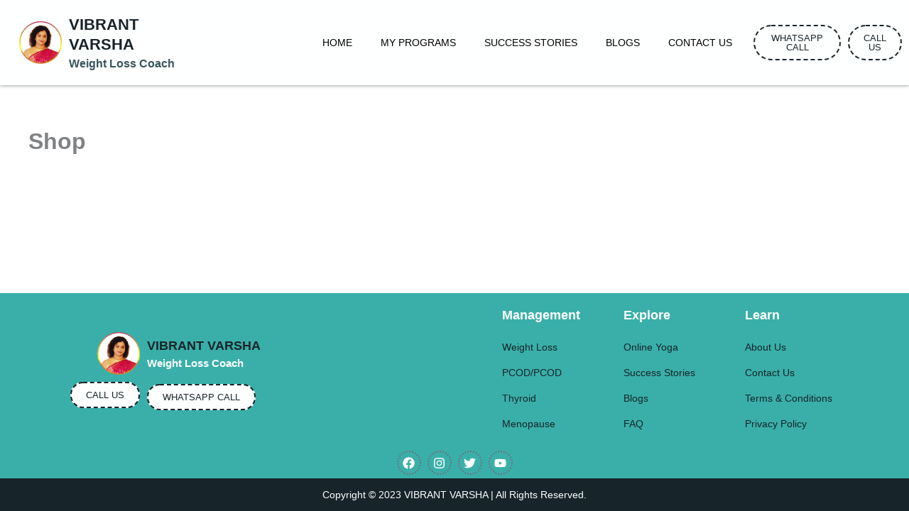

--- FILE ---
content_type: text/html; charset=UTF-8
request_url: https://vibrantvarsha.in/shop/
body_size: 43373
content:
<!DOCTYPE html><html lang="en-GB" prefix="og: https://ogp.me/ns#"><head><script data-no-optimize="1">var litespeed_docref=sessionStorage.getItem("litespeed_docref");litespeed_docref&&(Object.defineProperty(document,"referrer",{get:function(){return litespeed_docref}}),sessionStorage.removeItem("litespeed_docref"));</script> <meta charset="UTF-8"><meta name="viewport" content="width=device-width, initial-scale=1"><link rel="profile" href="https://gmpg.org/xfn/11"><style>img:is([sizes="auto" i], [sizes^="auto," i]) { contain-intrinsic-size: 3000px 1500px }</style> <script data-cfasync="false" data-pagespeed-no-defer>var gtm4wp_datalayer_name = "dataLayer";
	var dataLayer = dataLayer || [];</script> <title>Shop - VIBRANT VARSHA</title><meta name="robots" content="follow, index, max-snippet:-1, max-video-preview:-1, max-image-preview:large"/><link rel="canonical" href="https://vibrantvarsha.in/shop/" /><meta property="og:locale" content="en_GB" /><meta property="og:type" content="article" /><meta property="og:title" content="Shop - VIBRANT VARSHA" /><meta property="og:url" content="https://vibrantvarsha.in/shop/" /><meta property="og:site_name" content="Vibrant Varsha" /><meta property="article:publisher" content="https://www.facebook.com/vibrantvarshaofficial" /><meta property="og:image" content="https://vibrantvarsha.in/wp-content/uploads/2023/08/Vibrant-Varsha-Social-Share-min.jpg" /><meta property="og:image:secure_url" content="https://vibrantvarsha.in/wp-content/uploads/2023/08/Vibrant-Varsha-Social-Share-min.jpg" /><meta property="og:image:width" content="1200" /><meta property="og:image:height" content="630" /><meta property="og:image:alt" content="Vibrant Varsha - Social Share" /><meta property="og:image:type" content="image/jpeg" /><meta property="article:published_time" content="2023-11-29T11:22:36+00:00" /><meta name="twitter:card" content="summary_large_image" /><meta name="twitter:title" content="Shop - VIBRANT VARSHA" /><meta name="twitter:image" content="https://vibrantvarsha.in/wp-content/uploads/2023/08/Vibrant-Varsha-Social-Share-min.jpg" /><meta name="twitter:label1" content="Time to read" /><meta name="twitter:data1" content="Less than a minute" /> <script type="application/ld+json" class="rank-math-schema">{"@context":"https://schema.org","@graph":[{"@type":["Organization","Person"],"@id":"https://vibrantvarsha.in/#person","name":"Vibrant Varsha","url":"https://vibrantvarsha.in","sameAs":["https://www.facebook.com/vibrantvarshaofficial"],"email":"connect@vibrantvarsha.com","address":{"@type":"PostalAddress","streetAddress":"Hanuman Prasadik, Shivaji Chowk","addressLocality":"Kalyan","addressRegion":"Maharashtra","postalCode":"421301","addressCountry":"India"},"logo":{"@type":"ImageObject","@id":"https://vibrantvarsha.in/#logo","url":"http://vibrantvarsha.in/wp-content/uploads/2023/06/Varsha-Anthony-Profile-IIIB-200x200-min.png","contentUrl":"http://vibrantvarsha.in/wp-content/uploads/2023/06/Varsha-Anthony-Profile-IIIB-200x200-min.png","caption":"Vibrant Varsha","inLanguage":"en-GB","width":"200","height":"200"},"telephone":"9167304644","image":{"@id":"https://vibrantvarsha.in/#logo"}},{"@type":"WebSite","@id":"https://vibrantvarsha.in/#website","url":"https://vibrantvarsha.in","name":"Vibrant Varsha","alternateName":"Varsha Anthony","publisher":{"@id":"https://vibrantvarsha.in/#person"},"inLanguage":"en-GB"},{"@type":"ImageObject","@id":"https://vibrantvarsha.in/wp-content/uploads/2023/08/Vibrant-Varsha-Social-Share-min.jpg","url":"https://vibrantvarsha.in/wp-content/uploads/2023/08/Vibrant-Varsha-Social-Share-min.jpg","width":"1200","height":"630","caption":"Vibrant Varsha - Social Share","inLanguage":"en-GB"},{"@type":"BreadcrumbList","@id":"https://vibrantvarsha.in/shop/#breadcrumb","itemListElement":[{"@type":"ListItem","position":"1","item":{"@id":"https://vibrantvarsha.in","name":"Home"}},{"@type":"ListItem","position":"2","item":{"@id":"https://vibrantvarsha.in/shop/","name":"Shop"}}]},{"@type":"WebPage","@id":"https://vibrantvarsha.in/shop/#webpage","url":"https://vibrantvarsha.in/shop/","name":"Shop - VIBRANT VARSHA","datePublished":"2023-11-29T11:22:36+00:00","dateModified":"2023-11-29T11:22:36+00:00","isPartOf":{"@id":"https://vibrantvarsha.in/#website"},"primaryImageOfPage":{"@id":"https://vibrantvarsha.in/wp-content/uploads/2023/08/Vibrant-Varsha-Social-Share-min.jpg"},"inLanguage":"en-GB","breadcrumb":{"@id":"https://vibrantvarsha.in/shop/#breadcrumb"}},{"@type":"Person","@id":"https://vibrantvarsha.in/author/vibrantvarsha-in/","name":"vibrantvarsha.in","url":"https://vibrantvarsha.in/author/vibrantvarsha-in/","image":{"@type":"ImageObject","@id":"https://vibrantvarsha.in/wp-content/litespeed/avatar/a223c7f677d7fbf1f9c83aa2e09aea6e.jpg?ver=1769094819","url":"https://vibrantvarsha.in/wp-content/litespeed/avatar/a223c7f677d7fbf1f9c83aa2e09aea6e.jpg?ver=1769094819","caption":"vibrantvarsha.in","inLanguage":"en-GB"},"sameAs":["http://vibrantvarsha.in"]},{"@type":"Article","headline":"Shop - VIBRANT VARSHA","datePublished":"2023-11-29T11:22:36+00:00","dateModified":"2023-11-29T11:22:36+00:00","author":{"@id":"https://vibrantvarsha.in/author/vibrantvarsha-in/","name":"vibrantvarsha.in"},"publisher":{"@id":"https://vibrantvarsha.in/#person"},"name":"Shop - VIBRANT VARSHA","@id":"https://vibrantvarsha.in/shop/#richSnippet","isPartOf":{"@id":"https://vibrantvarsha.in/shop/#webpage"},"image":{"@id":"https://vibrantvarsha.in/wp-content/uploads/2023/08/Vibrant-Varsha-Social-Share-min.jpg"},"inLanguage":"en-GB","mainEntityOfPage":{"@id":"https://vibrantvarsha.in/shop/#webpage"}}]}</script> <link rel='dns-prefetch' href='//stats.wp.com' /><link rel="alternate" type="application/rss+xml" title="VIBRANT VARSHA &raquo; Feed" href="https://vibrantvarsha.in/feed/" /><link rel="alternate" type="application/rss+xml" title="VIBRANT VARSHA &raquo; Comments Feed" href="https://vibrantvarsha.in/comments/feed/" /><style id="litespeed-ccss">body,h1,h2,html,li,ul{border:0;font-size:100%;font-style:inherit;font-weight:inherit;margin:0;outline:0;padding:0;vertical-align:baseline}html{-webkit-text-size-adjust:100%;-ms-text-size-adjust:100%}body{margin:0}main,nav{display:block}a{background-color:#fff0}a,a:visited{text-decoration:none}img{border:0}svg:not(:root){overflow:hidden}.ast-container{max-width:100%}.ast-container{margin-left:auto;margin-right:auto;padding-left:20px;padding-right:20px}h1,h2{clear:both}h1{color:#808285;font-size:2em;line-height:1.2}h2{color:#808285;font-size:1.7em;line-height:1.3}html{box-sizing:border-box}*,:after,:before{box-sizing:inherit}body{color:#808285;background:#fff;font-style:normal}ul{margin:0 0 1.5em 3em}ul{list-style:disc}li>ul{margin-bottom:0;margin-left:1.5em}img{height:auto;max-width:100%}a{color:#4169e1}.screen-reader-text{border:0;clip:rect(1px,1px,1px,1px);height:1px;margin:-1px;overflow:hidden;padding:0;position:absolute;width:1px;word-wrap:normal!important}body{-webkit-font-smoothing:antialiased;-moz-osx-font-smoothing:grayscale}body:not(.logged-in){position:relative}#page{position:relative}a{text-decoration:none}img{vertical-align:middle}body{line-height:1.85714285714286}.ast-single-post .entry-title{line-height:1.2}.entry-title{font-weight:var(--ast-blog-title-font-weight,normal)}body{background-color:#fff}#page{display:block}#primary{width:100%}#primary{margin:4em 0}.ast-icon.icon-arrow svg{height:.6em;width:.6em;position:relative;margin-left:10px}.ast-icon svg:not([fill]){fill:currentColor}body{overflow-x:hidden}.page .entry-header{margin-bottom:1.5em}.entry-header{margin-bottom:1.2em;word-wrap:break-word}.entry-content{word-wrap:break-word}.entry-content::after{display:table;clear:both;content:""}.entry-title{margin-bottom:.2em}:root{--ast-post-nav-space:0;--ast-container-default-xlg-padding:3em;--ast-container-default-lg-padding:3em;--ast-container-default-slg-padding:2em;--ast-container-default-md-padding:3em;--ast-container-default-sm-padding:3em;--ast-container-default-xs-padding:2.4em;--ast-container-default-xxs-padding:1.8em;--ast-code-block-background:#ECEFF3;--ast-comment-inputs-background:#F9FAFB;--ast-normal-container-width:1200px;--ast-narrow-container-width:750px;--ast-blog-title-font-weight:normal;--ast-blog-meta-weight:inherit;--ast-global-color-primary:var(--ast-global-color-5);--ast-global-color-secondary:var(--ast-global-color-4);--ast-global-color-alternate-background:var(--ast-global-color-7);--ast-global-color-subtle-background:var(--ast-global-color-6);--ast-bg-style-guide:#F8FAFC;--ast-shadow-style-guide:0px 0px 4px 0 #00000057;--ast-global-dark-bg-style:#fff;--ast-global-dark-lfs:#fbfbfb;--ast-widget-bg-color:#fafafa;--ast-wc-container-head-bg-color:#fbfbfb;--ast-title-layout-bg:#eeeeee;--ast-search-border-color:#e7e7e7;--ast-lifter-hover-bg:#e6e6e6;--ast-gallery-block-color:#000;--srfm-color-input-label:var(--ast-global-color-2)}html{font-size:100%}a{color:var(--ast-global-color-0)}body{font-family:-apple-system,BlinkMacSystemFont,Segoe UI,Roboto,Oxygen-Sans,Ubuntu,Cantarell,Helvetica Neue,sans-serif;font-weight:400;font-size:16px;font-size:1rem;line-height:var(--ast-body-line-height,1.65em)}h1,h2{font-weight:600}.entry-title{font-size:26px;font-size:1.625rem}h1{font-size:40px;font-size:2.5rem;font-weight:600;line-height:1.4em}h2{font-size:32px;font-size:2rem;font-weight:600;line-height:1.3em}body,h1,h2{color:var(--ast-global-color-3)}.ast-single-post .elementor-widget-button .elementor-button{text-decoration:none}@media (max-width:921px){.ast-plain-container.ast-no-sidebar #primary{padding:0}}.ast-plain-container.ast-no-sidebar #primary{margin-top:0;margin-bottom:0}@media (min-width:1200px){.ast-plain-container.ast-no-sidebar #primary{margin-top:60px;margin-bottom:60px}}#page{display:flex;flex-direction:column;min-height:100vh}#page .site-content{flex-grow:1}.entry-title{margin-bottom:.5em}.elementor-widget-heading h2.elementor-heading-title{line-height:1.3em}@media (min-width:544px){.ast-container{max-width:100%}}@media (max-width:921px){h1{font-size:30px}h2{font-size:25px}}@media (max-width:544px){h1{font-size:30px}h2{font-size:25px}}@media (max-width:921px){html{font-size:91.2%}}@media (max-width:544px){html{font-size:91.2%}}@media (min-width:922px){.ast-container{max-width:1240px}}@media (min-width:922px){.site-content .ast-container{display:flex}}@media (max-width:921px){.site-content .ast-container{flex-direction:column}}:root{--wp--custom--ast-default-block-top-padding:3em;--wp--custom--ast-default-block-right-padding:3em;--wp--custom--ast-default-block-bottom-padding:3em;--wp--custom--ast-default-block-left-padding:3em;--wp--custom--ast-container-width:1200px;--wp--custom--ast-content-width-size:1200px;--wp--custom--ast-wide-width-size:calc(1200px + var(--wp--custom--ast-default-block-left-padding) + var(--wp--custom--ast-default-block-right-padding))}@media (max-width:921px){:root{--wp--custom--ast-default-block-top-padding:3em;--wp--custom--ast-default-block-right-padding:2em;--wp--custom--ast-default-block-bottom-padding:3em;--wp--custom--ast-default-block-left-padding:2em}}@media (max-width:544px){:root{--wp--custom--ast-default-block-top-padding:3em;--wp--custom--ast-default-block-right-padding:1.5em;--wp--custom--ast-default-block-bottom-padding:3em;--wp--custom--ast-default-block-left-padding:1.5em}}:root{--ast-global-color-0:#046bd2;--ast-global-color-1:#045cb4;--ast-global-color-2:#1e293b;--ast-global-color-3:#334155;--ast-global-color-4:#f9fafb;--ast-global-color-5:#FFFFFF;--ast-global-color-6:#e2e8f0;--ast-global-color-7:#cbd5e1;--ast-global-color-8:#94a3b8}:root{--ast-border-color:var(--ast-global-color-6)}header.entry-header{text-align:left}header.entry-header .entry-title{font-weight:600;font-size:32px;font-size:2rem}header.entry-header>*:not(:last-child){margin-bottom:10px}@media (max-width:921px){header.entry-header{text-align:left}}@media (max-width:544px){header.entry-header{text-align:left}}h1,h2{color:var(--ast-global-color-2)}.elementor-screen-only,.screen-reader-text{top:0!important}.ast-plain-container{background-color:var(--ast-global-color-5)}@media (max-width:921px){.ast-plain-container{background-color:var(--ast-global-color-5)}}@media (max-width:544px){.ast-plain-container{background-color:var(--ast-global-color-5)}}#ast-scroll-top{display:none;position:fixed;text-align:center;z-index:99;width:2.1em;height:2.1em;line-height:2.1;color:#fff;border-radius:2px;content:"";outline:inherit}@media (min-width:769px){#ast-scroll-top{content:"769"}}#ast-scroll-top .ast-icon.icon-arrow svg{margin-left:0;vertical-align:middle;transform:translate(0,-20%) rotate(180deg);width:1.6em}.ast-scroll-to-top-right{right:30px;bottom:30px}#ast-scroll-top{background-color:var(--ast-global-color-0);font-size:15px}@media (max-width:921px){#ast-scroll-top .ast-icon.icon-arrow svg{width:1em}}:root{--e-global-color-astglobalcolor0:#046bd2;--e-global-color-astglobalcolor1:#045cb4;--e-global-color-astglobalcolor2:#1e293b;--e-global-color-astglobalcolor3:#334155;--e-global-color-astglobalcolor4:#f9fafb;--e-global-color-astglobalcolor5:#FFFFFF;--e-global-color-astglobalcolor6:#e2e8f0;--e-global-color-astglobalcolor7:#cbd5e1;--e-global-color-astglobalcolor8:#94a3b8}:root{--direction-multiplier:1}.elementor-screen-only,.screen-reader-text{height:1px;margin:-1px;overflow:hidden;padding:0;position:absolute;top:-10000em;width:1px;clip:rect(0,0,0,0);border:0}.elementor *,.elementor :after,.elementor :before{box-sizing:border-box}.elementor a{box-shadow:none;text-decoration:none}.elementor img{border:none;border-radius:0;box-shadow:none;height:auto;max-width:100%}.elementor-widget-wrap .elementor-element.elementor-widget__width-auto{max-width:100%}@media (max-width:767px){.elementor-widget-wrap .elementor-element.elementor-widget-mobile__width-initial{max-width:100%}}.elementor-element{--flex-direction:initial;--flex-wrap:initial;--justify-content:initial;--align-items:initial;--align-content:initial;--gap:initial;--flex-basis:initial;--flex-grow:initial;--flex-shrink:initial;--order:initial;--align-self:initial;align-self:var(--align-self);flex-basis:var(--flex-basis);flex-grow:var(--flex-grow);flex-shrink:var(--flex-shrink);order:var(--order)}.elementor-element:where(.e-con-full,.elementor-widget){align-content:var(--align-content);align-items:var(--align-items);flex-direction:var(--flex-direction);flex-wrap:var(--flex-wrap);gap:var(--row-gap) var(--column-gap);justify-content:var(--justify-content)}.elementor-align-center{text-align:center}.elementor-align-right{text-align:right}.elementor-align-left{text-align:left}.elementor-align-center .elementor-button,.elementor-align-left .elementor-button,.elementor-align-right .elementor-button{width:auto}@media (max-width:767px){.elementor-mobile-align-center{text-align:center}.elementor-mobile-align-center .elementor-button{width:auto}}:root{--page-title-display:block}h1.entry-title{display:var(--page-title-display)}.elementor-section{position:relative}.elementor-section .elementor-container{display:flex;margin-left:auto;margin-right:auto;position:relative}@media (max-width:1024px){.elementor-section .elementor-container{flex-wrap:wrap}}.elementor-section.elementor-section-boxed>.elementor-container{max-width:1140px}.elementor-section.elementor-section-stretched{position:relative;width:100%}.elementor-widget-wrap{align-content:flex-start;flex-wrap:wrap;position:relative;width:100%}.elementor:not(.elementor-bc-flex-widget) .elementor-widget-wrap{display:flex}.elementor-widget-wrap>.elementor-element{width:100%}.elementor-widget{position:relative}.elementor-widget:not(:last-child){margin-bottom:var(--kit-widget-spacing,20px)}.elementor-column{display:flex;min-height:1px;position:relative}.elementor-column-gap-default>.elementor-column>.elementor-element-populated{padding:10px}.elementor-inner-section .elementor-column-gap-no .elementor-element-populated{padding:0}@media (min-width:768px){.elementor-column.elementor-col-20{width:20%}.elementor-column.elementor-col-33{width:33.333%}.elementor-column.elementor-col-50{width:50%}.elementor-column.elementor-col-100{width:100%}}@media (max-width:767px){.elementor-column{width:100%}}.elementor-grid{display:grid;grid-column-gap:var(--grid-column-gap);grid-row-gap:var(--grid-row-gap)}.elementor-grid .elementor-grid-item{min-width:0}.elementor-grid-0 .elementor-grid{display:inline-block;margin-bottom:calc(-1*var(--grid-row-gap));width:100%;word-spacing:var(--grid-column-gap)}.elementor-grid-0 .elementor-grid .elementor-grid-item{display:inline-block;margin-bottom:var(--grid-row-gap);word-break:break-word}@media (prefers-reduced-motion:no-preference){html{scroll-behavior:smooth}}.elementor-heading-title{line-height:1;margin:0;padding:0}.elementor-button{background-color:#69727d;border-radius:3px;color:#fff;display:inline-block;font-size:15px;line-height:1;padding:12px 24px;fill:#fff;text-align:center}.elementor-button:visited{color:#fff}.elementor-button-content-wrapper{display:flex;flex-direction:row;gap:5px;justify-content:center}.elementor-button-text{display:inline-block}.elementor-button.elementor-size-xs{border-radius:2px;font-size:13px;padding:10px 20px}.elementor-button span{text-decoration:inherit}.elementor-icon{color:#69727d;display:inline-block;font-size:50px;line-height:1;text-align:center}.elementor-icon svg{display:block;height:1em;position:relative;width:1em}.elementor-icon svg:before{left:50%;position:absolute;transform:translateX(-50%)}.elementor-shape-rounded .elementor-icon{border-radius:10%}@media (max-width:767px){.elementor .elementor-hidden-mobile{display:none}}@media (min-width:768px) and (max-width:1024px){.elementor .elementor-hidden-tablet{display:none}}@media (min-width:1025px) and (max-width:99999px){.elementor .elementor-hidden-desktop{display:none}}.elementor-widget-image{text-align:center}.elementor-widget-image a{display:inline-block}.elementor-widget-image img{display:inline-block;vertical-align:middle}.elementor-widget-heading .elementor-heading-title[class*=elementor-size-]>a{color:inherit;font-size:inherit;line-height:inherit}.elementor-widget-heading .elementor-heading-title.elementor-size-medium{font-size:19px}.elementor-item:after,.elementor-item:before{display:block;position:absolute}.elementor-item:not(:hover):not(:focus):not(.elementor-item-active):not(.highlighted):after,.elementor-item:not(:hover):not(:focus):not(.elementor-item-active):not(.highlighted):before{opacity:0}.e--pointer-background .elementor-item:after,.e--pointer-background .elementor-item:before{content:""}.e--pointer-background .elementor-item:before{background:#3f444b;inset:0;z-index:-1}.e--pointer-background.e--animation-sweep-right .elementor-item:not(:hover):not(:focus):not(.elementor-item-active):not(.highlighted):before{right:100%}.elementor-nav-menu--main .elementor-nav-menu a{padding:13px 20px}.elementor-nav-menu--main .elementor-nav-menu ul{border-style:solid;border-width:0;padding:0;position:absolute;width:12em}.elementor-nav-menu--layout-horizontal{display:flex}.elementor-nav-menu--layout-horizontal .elementor-nav-menu{display:flex;flex-wrap:wrap}.elementor-nav-menu--layout-horizontal .elementor-nav-menu a{flex-grow:1;white-space:nowrap}.elementor-nav-menu--layout-horizontal .elementor-nav-menu>li{display:flex}.elementor-nav-menu--layout-horizontal .elementor-nav-menu>li ul{top:100%!important}.elementor-nav-menu--layout-horizontal .elementor-nav-menu>li:not(:first-child)>a{margin-inline-start:var(--e-nav-menu-horizontal-menu-item-margin)}.elementor-nav-menu--layout-horizontal .elementor-nav-menu>li:not(:first-child)>ul{inset-inline-start:var(--e-nav-menu-horizontal-menu-item-margin)!important}.elementor-nav-menu--layout-horizontal .elementor-nav-menu>li:not(:last-child)>a{margin-inline-end:var(--e-nav-menu-horizontal-menu-item-margin)}.elementor-nav-menu--layout-horizontal .elementor-nav-menu>li:not(:last-child):after{align-self:center;border-color:var(--e-nav-menu-divider-color,#000);border-left-style:var(--e-nav-menu-divider-style,solid);border-left-width:var(--e-nav-menu-divider-width,2px);content:var(--e-nav-menu-divider-content,none);height:var(--e-nav-menu-divider-height,35%)}.elementor-nav-menu__align-start .elementor-nav-menu{justify-content:flex-start;margin-inline-end:auto}.elementor-nav-menu__align-start .elementor-nav-menu--layout-vertical>ul>li>a{justify-content:flex-start}.elementor-nav-menu__align-end .elementor-nav-menu{justify-content:flex-end;margin-inline-start:auto}.elementor-widget-nav-menu:not(:has(.elementor-widget-container)):not([class*=elementor-hidden-]){display:flex;flex-direction:column}.elementor-nav-menu{position:relative;z-index:2}.elementor-nav-menu:after{clear:both;content:" ";display:block;font:0/0 serif;height:0;overflow:hidden;visibility:hidden}.elementor-nav-menu,.elementor-nav-menu li,.elementor-nav-menu ul{display:block;line-height:normal;list-style:none;margin:0;padding:0}.elementor-nav-menu ul{display:none}.elementor-nav-menu a,.elementor-nav-menu li{position:relative}.elementor-nav-menu li{border-width:0}.elementor-nav-menu a{align-items:center;display:flex}.elementor-nav-menu a{line-height:20px;padding:10px 20px}.elementor-nav-menu--dropdown{background-color:#fff;font-size:13px}.elementor-nav-menu--dropdown-none .elementor-nav-menu--dropdown{display:none}.elementor-nav-menu--dropdown.elementor-nav-menu__container{margin-top:10px;overflow-x:hidden;overflow-y:auto;transform-origin:top}.elementor-nav-menu--dropdown.elementor-nav-menu__container .elementor-sub-item{font-size:.85em}.elementor-nav-menu--dropdown a{color:#33373d}ul.elementor-nav-menu--dropdown a{border-inline-start:8px solid #fff0;text-shadow:none}.elementor-widget .elementor-icon-list-items{list-style-type:none;margin:0;padding:0}.elementor-widget .elementor-icon-list-item{margin:0;padding:0;position:relative}.elementor-widget .elementor-icon-list-item:after{inset-block-end:0;position:absolute;width:100%}.elementor-widget .elementor-icon-list-item,.elementor-widget .elementor-icon-list-item a{align-items:var(--icon-vertical-align,center);display:flex;font-size:inherit}.elementor-widget.elementor-list-item-link-full_width a{width:100%}.elementor-widget:not(.elementor-align-right) .elementor-icon-list-item:after{inset-inline-start:0}.elementor-widget:not(.elementor-align-left) .elementor-icon-list-item:after{inset-inline-end:0}@media (min-width:-1){.elementor-widget:not(.elementor-widescreen-align-right) .elementor-icon-list-item:after{inset-inline-start:0}.elementor-widget:not(.elementor-widescreen-align-left) .elementor-icon-list-item:after{inset-inline-end:0}}@media (max-width:-1){.elementor-widget:not(.elementor-laptop-align-right) .elementor-icon-list-item:after{inset-inline-start:0}.elementor-widget:not(.elementor-laptop-align-left) .elementor-icon-list-item:after{inset-inline-end:0}.elementor-widget:not(.elementor-tablet_extra-align-right) .elementor-icon-list-item:after{inset-inline-start:0}.elementor-widget:not(.elementor-tablet_extra-align-left) .elementor-icon-list-item:after{inset-inline-end:0}}@media (max-width:1024px){.elementor-widget:not(.elementor-tablet-align-right) .elementor-icon-list-item:after{inset-inline-start:0}.elementor-widget:not(.elementor-tablet-align-left) .elementor-icon-list-item:after{inset-inline-end:0}}@media (max-width:-1){.elementor-widget:not(.elementor-mobile_extra-align-right) .elementor-icon-list-item:after{inset-inline-start:0}.elementor-widget:not(.elementor-mobile_extra-align-left) .elementor-icon-list-item:after{inset-inline-end:0}}@media (max-width:767px){.elementor-widget:not(.elementor-mobile-align-right) .elementor-icon-list-item:after{inset-inline-start:0}.elementor-widget:not(.elementor-mobile-align-left) .elementor-icon-list-item:after{inset-inline-end:0}}.elementor .elementor-element ul.elementor-icon-list-items{padding:0}.elementor-widget-social-icons.elementor-grid-0:not(:has(.elementor-widget-container)){font-size:0;line-height:1}.elementor-widget-social-icons .elementor-grid{grid-column-gap:var(--grid-column-gap,5px);grid-row-gap:var(--grid-row-gap,5px);grid-template-columns:var(--grid-template-columns);justify-content:var(--justify-content,center);justify-items:var(--justify-content,center)}.elementor-icon.elementor-social-icon{font-size:var(--icon-size,25px);height:calc(var(--icon-size, 25px) + 2*var(--icon-padding, .5em));line-height:var(--icon-size,25px);width:calc(var(--icon-size, 25px) + 2*var(--icon-padding, .5em))}.elementor-social-icon{--e-social-icon-icon-color:#fff;align-items:center;background-color:#69727d;display:inline-flex;justify-content:center;text-align:center}.elementor-social-icon svg{fill:var(--e-social-icon-icon-color)}.elementor-social-icon:last-child{margin:0}.elementor-social-icon-facebook{background-color:#3b5998}.elementor-social-icon-instagram{background-color:#262626}.elementor-social-icon-twitter{background-color:#1da1f2}.elementor-social-icon-youtube{background-color:#cd201f}.elementor-kit-5{--e-global-color-primary:#FA6602;--e-global-color-secondary:#1A1A1A;--e-global-color-text:#1D1D2C;--e-global-color-accent:#F8F812;--e-global-color-8df6103:#F7F4E9;--e-global-color-40e9888:#EBA63F;--e-global-color-d5441a3:#E40C2B;--e-global-color-18e28b6:#1D1D2C;--e-global-color-bd254d7:#F8F812;--e-global-color-a664373:#5A862A;--e-global-color-4dd5811:#8EA851;--e-global-color-e9c3e9c:#A7C859;--e-global-color-0b8417d:#557C23;--e-global-color-d80d111:#2D3922;--e-global-color-71f3c14:#45B34B;--e-global-color-b3b8df0:#98F0A3;--e-global-color-7080316:#30C939;--e-global-color-4e9be99:#F7F4E9;--e-global-color-35dcdb9:#333819;--e-global-color-c8ea771:#181C0F;--e-global-color-4b4ea62:#FA6602;--e-global-color-757928c:#FFFFFF;--e-global-typography-primary-font-family:"Poppins";--e-global-typography-primary-font-weight:600;--e-global-typography-secondary-font-family:"Poppins";--e-global-typography-secondary-font-weight:400;--e-global-typography-text-font-family:"Poppins";--e-global-typography-text-font-weight:400;--e-global-typography-accent-font-family:"Poppins";--e-global-typography-accent-font-weight:500}.elementor-section.elementor-section-boxed>.elementor-container{max-width:1140px}.elementor-widget:not(:last-child){--kit-widget-spacing:20px}.elementor-element{--widgets-spacing:20px 20px;--widgets-spacing-row:20px;--widgets-spacing-column:20px}h1.entry-title{display:var(--page-title-display)}@media (max-width:1024px){.elementor-section.elementor-section-boxed>.elementor-container{max-width:1024px}}@media (max-width:767px){.elementor-section.elementor-section-boxed>.elementor-container{max-width:767px}}.elementor-673 .elementor-element.elementor-element-c4427c4:not(.elementor-motion-effects-element-type-background){background-color:#FEFFFF}.elementor-673 .elementor-element.elementor-element-c4427c4{box-shadow:0 0 5px 0 rgb(0 0 0/.5);margin-top:0;margin-bottom:0;padding:0 0 0 0}.elementor-673 .elementor-element.elementor-element-20b7872{margin-top:0;margin-bottom:0}.elementor-673 .elementor-element.elementor-element-d6d420d.elementor-column.elementor-element[data-element_type="column"]>.elementor-widget-wrap.elementor-element-populated{align-content:center;align-items:center}.elementor-673 .elementor-element.elementor-element-e8b58be{padding:10px 0 10px 0;text-align:right}.elementor-673 .elementor-element.elementor-element-e8b58be img{width:60px}.elementor-673 .elementor-element.elementor-element-5c350d7.elementor-column.elementor-element[data-element_type="column"]>.elementor-widget-wrap.elementor-element-populated{align-content:center;align-items:center}.elementor-673 .elementor-element.elementor-element-5c350d7>.elementor-element-populated{padding:0 0 0 0}.elementor-widget-theme-site-title .elementor-heading-title{font-family:var(--e-global-typography-primary-font-family),Sans-serif;font-weight:var(--e-global-typography-primary-font-weight);color:var(--e-global-color-primary)}.elementor-673 .elementor-element.elementor-element-652a968{margin:0 0 calc(var(--kit-widget-spacing, 0px) + -5px)0;padding:0 0 0 0}.elementor-673 .elementor-element.elementor-element-652a968 .elementor-heading-title{font-family:"Montserrat",Sans-serif;font-size:22px;font-weight:600;color:#17252A}.elementor-widget-heading .elementor-heading-title{font-family:var(--e-global-typography-primary-font-family),Sans-serif;font-weight:var(--e-global-typography-primary-font-weight);color:var(--e-global-color-primary)}.elementor-673 .elementor-element.elementor-element-fbca8f6{margin:-12px 0 calc(var(--kit-widget-spacing, 0px) + 0px)0}.elementor-673 .elementor-element.elementor-element-fbca8f6 .elementor-heading-title{font-family:"Montserrat",Sans-serif;font-size:16px;font-weight:600;text-transform:capitalize;color:#37565D}.elementor-673 .elementor-element.elementor-element-0e7b6b7.elementor-column.elementor-element[data-element_type="column"]>.elementor-widget-wrap.elementor-element-populated{align-content:center;align-items:center}.elementor-widget-nav-menu .elementor-nav-menu .elementor-item{font-family:var(--e-global-typography-primary-font-family),Sans-serif;font-weight:var(--e-global-typography-primary-font-weight)}.elementor-widget-nav-menu .elementor-nav-menu--main .elementor-item{color:var(--e-global-color-text);fill:var(--e-global-color-text)}.elementor-widget-nav-menu .elementor-nav-menu--main:not(.e--pointer-framed) .elementor-item:before,.elementor-widget-nav-menu .elementor-nav-menu--main:not(.e--pointer-framed) .elementor-item:after{background-color:var(--e-global-color-accent)}.elementor-widget-nav-menu{--e-nav-menu-divider-color:var( --e-global-color-text )}.elementor-widget-nav-menu .elementor-nav-menu--dropdown .elementor-item,.elementor-widget-nav-menu .elementor-nav-menu--dropdown .elementor-sub-item{font-family:var(--e-global-typography-accent-font-family),Sans-serif;font-weight:var(--e-global-typography-accent-font-weight)}.elementor-673 .elementor-element.elementor-element-c5e3d88 .elementor-nav-menu .elementor-item{font-family:"Montserrat",Sans-serif;font-size:14px;font-weight:500}.elementor-673 .elementor-element.elementor-element-c5e3d88 .elementor-nav-menu--main .elementor-item{color:#000;fill:#000}.elementor-673 .elementor-element.elementor-element-c5e3d88 .elementor-nav-menu--dropdown a{color:#2B7A78;fill:#2B7A78}.elementor-673 .elementor-element.elementor-element-c5e3d88 .elementor-nav-menu--dropdown{background-color:#DEF2F1}.elementor-673 .elementor-element.elementor-element-c5e3d88 .elementor-nav-menu--dropdown .elementor-item,.elementor-673 .elementor-element.elementor-element-c5e3d88 .elementor-nav-menu--dropdown .elementor-sub-item{font-family:"Montserrat",Sans-serif;font-weight:500}.elementor-673 .elementor-element.elementor-element-d6455de.elementor-column.elementor-element[data-element_type="column"]>.elementor-widget-wrap.elementor-element-populated{align-content:center;align-items:center}.elementor-673 .elementor-element.elementor-element-d6455de>.elementor-element-populated{padding:0 0 0 0}.elementor-widget-button .elementor-button{background-color:var(--e-global-color-accent);font-family:var(--e-global-typography-accent-font-family),Sans-serif;font-weight:var(--e-global-typography-accent-font-weight)}.elementor-673 .elementor-element.elementor-element-60393d6 .elementor-button{background-color:#FEFFFF;font-family:"Montserrat",Sans-serif;font-weight:500;text-transform:uppercase;fill:#17252A;color:#17252A;border-style:dashed;border-width:2px 2px 2px 2px;border-radius:25px 25px 25px 25px}.elementor-673 .elementor-element.elementor-element-c909638.elementor-column.elementor-element[data-element_type="column"]>.elementor-widget-wrap.elementor-element-populated{align-content:center;align-items:center}.elementor-673 .elementor-element.elementor-element-eb71fc4 .elementor-button{background-color:#FEFFFF;font-family:"Montserrat",Sans-serif;font-weight:500;text-transform:uppercase;fill:#17252A;color:#17252A;border-style:dashed;border-width:2px 2px 2px 2px;border-radius:25px 25px 25px 25px}.elementor-673 .elementor-element.elementor-element-0bab4cd{padding:0 12px 0 12px}.elementor-673 .elementor-element.elementor-element-8669419.elementor-column.elementor-element[data-element_type="column"]>.elementor-widget-wrap.elementor-element-populated{align-content:center;align-items:center}.elementor-673 .elementor-element.elementor-element-7b16c90{padding:10px 0 10px 0;text-align:left}.elementor-673 .elementor-element.elementor-element-7b16c90 img{width:60px}.elementor-673 .elementor-element.elementor-element-0de1a16.elementor-column.elementor-element[data-element_type="column"]>.elementor-widget-wrap.elementor-element-populated{align-content:center;align-items:center}.elementor-673 .elementor-element.elementor-element-2544461{margin:0 0 calc(var(--kit-widget-spacing, 0px) + -5px)0;padding:0 0 0 0}.elementor-673 .elementor-element.elementor-element-2544461 .elementor-heading-title{font-family:"Montserrat",Sans-serif;font-size:22px;font-weight:600;color:#17252A}.elementor-673 .elementor-element.elementor-element-0c82ccb{margin:-12px 0 calc(var(--kit-widget-spacing, 0px) + 0px)0}.elementor-673 .elementor-element.elementor-element-0c82ccb .elementor-heading-title{font-family:"Montserrat",Sans-serif;font-size:16px;font-weight:600;text-transform:capitalize;color:#80878A}.elementor-673 .elementor-element.elementor-element-877b66e.elementor-column.elementor-element[data-element_type="column"]>.elementor-widget-wrap.elementor-element-populated{align-content:center;align-items:center}.elementor-673 .elementor-element.elementor-element-486a14a{text-align:right}.elementor-location-header:before,.elementor-location-footer:before{content:"";display:table;clear:both}@media (max-width:767px){.elementor-673 .elementor-element.elementor-element-8669419{width:20%}.elementor-673 .elementor-element.elementor-element-0de1a16{width:60%}.elementor-673 .elementor-element.elementor-element-0de1a16>.elementor-element-populated{padding:0 0 0 0}.elementor-673 .elementor-element.elementor-element-2544461 .elementor-heading-title{font-size:18px}.elementor-673 .elementor-element.elementor-element-0c82ccb .elementor-heading-title{font-size:14px}.elementor-673 .elementor-element.elementor-element-877b66e{width:20%}}@media (min-width:768px){.elementor-673 .elementor-element.elementor-element-d6d420d{width:6.944%}.elementor-673 .elementor-element.elementor-element-5c350d7{width:15.374%}.elementor-673 .elementor-element.elementor-element-0e7b6b7{width:61.122%}.elementor-673 .elementor-element.elementor-element-d6455de{width:9.721%}.elementor-673 .elementor-element.elementor-element-c909638{width:6.819%}.elementor-673 .elementor-element.elementor-element-8669419{width:10.037%}.elementor-673 .elementor-element.elementor-element-0de1a16{width:29.997%}.elementor-673 .elementor-element.elementor-element-877b66e{width:59.632%}}.elementor-2438 .elementor-element.elementor-element-96e3ecd:not(.elementor-motion-effects-element-type-background){background-color:#FEFFFF}.elementor-2438 .elementor-element.elementor-element-3781a4a:not(.elementor-motion-effects-element-type-background){background-color:#3AAFA9}.elementor-2438 .elementor-element.elementor-element-3781a4a{padding:10px 10px 10px 10px}.elementor-2438 .elementor-element.elementor-element-76c96d5.elementor-column.elementor-element[data-element_type="column"]>.elementor-widget-wrap.elementor-element-populated{align-content:center;align-items:center}.elementor-2438 .elementor-element.elementor-element-5d16eff{padding:0 0 0 0;text-align:right}.elementor-2438 .elementor-element.elementor-element-5d16eff img{width:60px}.elementor-widget-button .elementor-button{background-color:var(--e-global-color-accent);font-family:var(--e-global-typography-accent-font-family),Sans-serif;font-weight:var(--e-global-typography-accent-font-weight)}.elementor-2438 .elementor-element.elementor-element-dfa2257 .elementor-button{background-color:#FEFFFF;font-family:"Montserrat",Sans-serif;font-weight:500;text-transform:uppercase;fill:#17252A;color:#17252A;border-style:dashed;border-width:2px 2px 2px 2px;border-radius:25px 25px 25px 25px}.elementor-2438 .elementor-element.elementor-element-dfa2257{margin:-10px 0 calc(var(--kit-widget-spacing, 0px) + 0px)0}.elementor-2438 .elementor-element.elementor-element-0c2ea2e.elementor-column.elementor-element[data-element_type="column"]>.elementor-widget-wrap.elementor-element-populated{align-content:center;align-items:center}.elementor-2438 .elementor-element.elementor-element-0c2ea2e>.elementor-element-populated{padding:0 0 0 0}.elementor-widget-theme-site-title .elementor-heading-title{font-family:var(--e-global-typography-primary-font-family),Sans-serif;font-weight:var(--e-global-typography-primary-font-weight);color:var(--e-global-color-primary)}.elementor-2438 .elementor-element.elementor-element-f2d9cc5{margin:10px 0 calc(var(--kit-widget-spacing, 0px) + -5px)0;padding:0 0 0 0}.elementor-2438 .elementor-element.elementor-element-f2d9cc5 .elementor-heading-title{font-family:"Montserrat",Sans-serif;font-size:18px;font-weight:600;color:#17252A}.elementor-widget-heading .elementor-heading-title{font-family:var(--e-global-typography-primary-font-family),Sans-serif;font-weight:var(--e-global-typography-primary-font-weight);color:var(--e-global-color-primary)}.elementor-2438 .elementor-element.elementor-element-9ecf9c6{margin:-12px 0 calc(var(--kit-widget-spacing, 0px) + 0px)0}.elementor-2438 .elementor-element.elementor-element-9ecf9c6 .elementor-heading-title{font-family:"Montserrat",Sans-serif;font-size:15px;font-weight:600;text-transform:capitalize;color:#FEFFFF}.elementor-2438 .elementor-element.elementor-element-b3af96d .elementor-button{background-color:#FEFFFF;font-family:"Montserrat",Sans-serif;font-weight:500;text-transform:uppercase;fill:#17252A;color:#17252A;border-style:dashed;border-width:2px 2px 2px 2px;border-radius:25px 25px 25px 25px}.elementor-2438 .elementor-element.elementor-element-45af75e .elementor-heading-title{font-family:"Montserrat",Sans-serif;font-size:18px;font-weight:600;color:#FEFFFF}.elementor-widget-icon-list .elementor-icon-list-item:not(:last-child):after{border-color:var(--e-global-color-text)}.elementor-widget-icon-list .elementor-icon-list-item>a{font-family:var(--e-global-typography-text-font-family),Sans-serif;font-weight:var(--e-global-typography-text-font-weight)}.elementor-widget-icon-list .elementor-icon-list-text{color:var(--e-global-color-secondary)}.elementor-2438 .elementor-element.elementor-element-c075592 .elementor-icon-list-items:not(.elementor-inline-items) .elementor-icon-list-item:not(:last-child){padding-block-end:calc(10px/2)}.elementor-2438 .elementor-element.elementor-element-c075592 .elementor-icon-list-items:not(.elementor-inline-items) .elementor-icon-list-item:not(:first-child){margin-block-start:calc(10px/2)}.elementor-2438 .elementor-element.elementor-element-c075592{--e-icon-list-icon-size:14px;--icon-vertical-offset:0px}.elementor-2438 .elementor-element.elementor-element-c075592 .elementor-icon-list-item>a{font-family:"Montserrat",Sans-serif;font-size:14px;font-weight:400}.elementor-2438 .elementor-element.elementor-element-c075592 .elementor-icon-list-text{color:#17252A}.elementor-2438 .elementor-element.elementor-element-cb382ea.elementor-column>.elementor-widget-wrap{justify-content:center}.elementor-2438 .elementor-element.elementor-element-e651d77 .elementor-heading-title{font-family:"Montserrat",Sans-serif;font-size:18px;font-weight:600;color:#FEFFFF}.elementor-2438 .elementor-element.elementor-element-0afb00e .elementor-icon-list-items:not(.elementor-inline-items) .elementor-icon-list-item:not(:last-child){padding-block-end:calc(10px/2)}.elementor-2438 .elementor-element.elementor-element-0afb00e .elementor-icon-list-items:not(.elementor-inline-items) .elementor-icon-list-item:not(:first-child){margin-block-start:calc(10px/2)}.elementor-2438 .elementor-element.elementor-element-0afb00e{--e-icon-list-icon-size:14px;--icon-vertical-offset:0px}.elementor-2438 .elementor-element.elementor-element-0afb00e .elementor-icon-list-item>a{font-family:"Montserrat",Sans-serif;font-size:14px;font-weight:400}.elementor-2438 .elementor-element.elementor-element-0afb00e .elementor-icon-list-text{color:#17252A}.elementor-2438 .elementor-element.elementor-element-7e3d88a .elementor-heading-title{font-family:"Montserrat",Sans-serif;font-size:18px;font-weight:600;color:#FEFFFF}.elementor-2438 .elementor-element.elementor-element-a9d3acd .elementor-icon-list-items:not(.elementor-inline-items) .elementor-icon-list-item:not(:last-child){padding-block-end:calc(10px/2)}.elementor-2438 .elementor-element.elementor-element-a9d3acd .elementor-icon-list-items:not(.elementor-inline-items) .elementor-icon-list-item:not(:first-child){margin-block-start:calc(10px/2)}.elementor-2438 .elementor-element.elementor-element-a9d3acd{--e-icon-list-icon-size:14px;--icon-vertical-offset:0px}.elementor-2438 .elementor-element.elementor-element-a9d3acd .elementor-icon-list-item>a{font-family:"Montserrat",Sans-serif;font-size:14px;font-weight:400}.elementor-2438 .elementor-element.elementor-element-a9d3acd .elementor-icon-list-text{color:#17252A}.elementor-2438 .elementor-element.elementor-element-156f66b:not(.elementor-motion-effects-element-type-background){background-color:#3AAFA9}.elementor-2438 .elementor-element.elementor-element-f374e18{--grid-template-columns:repeat(0, auto);text-align:center;padding:5px 5px 5px 5px;--icon-size:17px;--grid-column-gap:5px;--grid-row-gap:0px}.elementor-2438 .elementor-element.elementor-element-f374e18 .elementor-social-icon{background-color:#fff0;border-style:dotted;border-width:2px 2px 2px 2px}.elementor-2438 .elementor-element.elementor-element-f374e18 .elementor-social-icon svg{fill:#FEFFFF}.elementor-2438 .elementor-element.elementor-element-f374e18 .elementor-icon{border-radius:17px 17px 17px 17px}.elementor-2438 .elementor-element.elementor-element-c4e3a13:not(.elementor-motion-effects-element-type-background){background-color:#17252A}.elementor-2438 .elementor-element.elementor-element-c4e3a13{padding:10px 10px 10px 10px}.elementor-2438 .elementor-element.elementor-element-e9663d4.elementor-column.elementor-element[data-element_type="column"]>.elementor-widget-wrap.elementor-element-populated{align-content:center;align-items:center}.elementor-widget-text-editor{font-family:var(--e-global-typography-text-font-family),Sans-serif;font-weight:var(--e-global-typography-text-font-weight);color:var(--e-global-color-text)}.elementor-2438 .elementor-element.elementor-element-e59128e{text-align:center;font-family:"Montserrat",Sans-serif;font-size:14px;font-weight:400;color:#FEFFFF}.elementor-location-header:before,.elementor-location-footer:before{content:"";display:table;clear:both}@media (max-width:767px){.elementor-2438 .elementor-element.elementor-element-76c96d5{width:40%}.elementor-2438 .elementor-element.elementor-element-0c2ea2e{width:50%}.elementor-2438 .elementor-element.elementor-element-9ecf9c6{width:var(--container-widget-width,158.5px);max-width:158.5px;--container-widget-width:158.5px;--container-widget-flex-grow:0}.elementor-2438 .elementor-element.elementor-element-0fe284a{width:33.33%}.elementor-2438 .elementor-element.elementor-element-cb382ea{width:33.33%}.elementor-2438 .elementor-element.elementor-element-cb382ea.elementor-column>.elementor-widget-wrap{justify-content:center}.elementor-2438 .elementor-element.elementor-element-7d035c6{width:33.33%}}@media (min-width:768px){.elementor-2438 .elementor-element.elementor-element-76c96d5{width:11.984%}.elementor-2438 .elementor-element.elementor-element-0c2ea2e{width:42.974%}.elementor-2438 .elementor-element.elementor-element-0fe284a{width:15.012%}.elementor-2438 .elementor-element.elementor-element-cb382ea{width:14.995%}.elementor-2438 .elementor-element.elementor-element-7d035c6{width:15%}}body{font-family:"Montserrat",sans-serif}.elementor-671 .elementor-element.elementor-element-f907ec7{padding:100px 15px 50px 15px}.elementor-widget-nav-menu .elementor-nav-menu .elementor-item{font-family:var(--e-global-typography-primary-font-family),Sans-serif;font-weight:var(--e-global-typography-primary-font-weight)}.elementor-widget-nav-menu .elementor-nav-menu--main .elementor-item{color:var(--e-global-color-text);fill:var(--e-global-color-text)}.elementor-widget-nav-menu .elementor-nav-menu--main:not(.e--pointer-framed) .elementor-item:before,.elementor-widget-nav-menu .elementor-nav-menu--main:not(.e--pointer-framed) .elementor-item:after{background-color:var(--e-global-color-accent)}.elementor-widget-nav-menu{--e-nav-menu-divider-color:var( --e-global-color-text )}.elementor-widget-nav-menu .elementor-nav-menu--dropdown .elementor-item,.elementor-widget-nav-menu .elementor-nav-menu--dropdown .elementor-sub-item{font-family:var(--e-global-typography-accent-font-family),Sans-serif;font-weight:var(--e-global-typography-accent-font-weight)}.elementor-671 .elementor-element.elementor-element-04971f5{width:auto;max-width:auto}.elementor-671 .elementor-element.elementor-element-04971f5 .elementor-nav-menu .elementor-item{font-family:"Montserrat",Sans-serif;font-weight:500;text-decoration:none}.elementor-671 .elementor-element.elementor-element-04971f5 .elementor-nav-menu--main .elementor-item{color:#17252A;fill:#17252A}.elementor-671 .elementor-element.elementor-element-04971f5 .elementor-nav-menu--main:not(.e--pointer-framed) .elementor-item:before,.elementor-671 .elementor-element.elementor-element-04971f5 .elementor-nav-menu--main:not(.e--pointer-framed) .elementor-item:after{background-color:#3AAFA9}.elementor-671 .elementor-element.elementor-element-04971f5 .elementor-nav-menu--dropdown .elementor-item,.elementor-671 .elementor-element.elementor-element-04971f5 .elementor-nav-menu--dropdown .elementor-sub-item{font-family:"Montserrat",Sans-serif;font-weight:500}.elementor-671 .elementor-element.elementor-element-859d2be.elementor-column.elementor-element[data-element_type="column"]>.elementor-widget-wrap.elementor-element-populated{align-content:center;align-items:center}.elementor-671 .elementor-element.elementor-element-859d2be.elementor-column>.elementor-widget-wrap{justify-content:flex-end}.elementor-widget-button .elementor-button{background-color:var(--e-global-color-accent);font-family:var(--e-global-typography-accent-font-family),Sans-serif;font-weight:var(--e-global-typography-accent-font-weight)}.elementor-671 .elementor-element.elementor-element-11feff7 .elementor-button{background-color:#FEFFFF;font-family:"Montserrat",Sans-serif;font-weight:500;text-transform:uppercase;fill:#17252A;color:#17252A;border-style:dashed;border-width:2px 2px 2px 2px;border-radius:25px 25px 25px 25px}.elementor-671 .elementor-element.elementor-element-11feff7{width:auto;max-width:auto}.elementor-671 .elementor-element.elementor-element-140c66b.elementor-column.elementor-element[data-element_type="column"]>.elementor-widget-wrap.elementor-element-populated{align-content:center;align-items:center}.elementor-671 .elementor-element.elementor-element-140c66b.elementor-column>.elementor-widget-wrap{justify-content:flex-start}.elementor-671 .elementor-element.elementor-element-466867d .elementor-button{background-color:#FEFFFF;font-family:"Montserrat",Sans-serif;font-weight:500;text-transform:uppercase;fill:#17252A;color:#17252A;border-style:dashed;border-width:2px 2px 2px 2px;border-radius:25px 25px 25px 25px}.elementor-671 .elementor-element.elementor-element-466867d{width:auto;max-width:auto}@media (max-width:767px){.elementor-671 .elementor-element.elementor-element-859d2be{width:50%}.elementor-671 .elementor-element.elementor-element-140c66b{width:50%}}@media (min-width:768px){.elementor-671 .elementor-element.elementor-element-859d2be{width:50%}.elementor-671 .elementor-element.elementor-element-140c66b{width:50%}}[data-elementor-type=popup]:not(.elementor-edit-area){display:none}:root{--iti-hover-color:rgba(0, 0, 0, 0.05);--iti-text-gray:#999;--iti-border-gray:#ccc;--iti-spacer-horizontal:8px;--iti-flag-height:15px;--iti-flag-width:20px;--iti-border-width:1px;--iti-arrow-height:4px;--iti-arrow-width:6px;--iti-triangle-border:calc(var(--iti-arrow-width) / 2);--iti-arrow-padding:6px;--iti-arrow-color:#555;--iti-input-padding:6px;--iti-right-hand-selected-country-padding:calc(var(--iti-spacer-horizontal) + var(--iti-spacer-horizontal) + var(--iti-flag-width));--iti-selected-country-arrow-padding:calc(var(--iti-arrow-padding) + var(--iti-arrow-padding) + var(--iti-flag-width) + var(--iti-spacer-horizontal) + var(--iti-arrow-width) + var(--iti-input-padding));--iti-path-flags-1x:url(/wp-content/plugins/country-code-field-for-elementor-form/assets/intl-tel-input/img/flags.png?1);--iti-path-flags-2x:url(/wp-content/plugins/country-code-field-for-elementor-form/assets/intl-tel-input/img/flags@2x.png?1);--iti-path-globe-1x:url(/wp-content/plugins/country-code-field-for-elementor-form/assets/intl-tel-input/img/globe.png);--iti-path-globe-2x:url(/wp-content/plugins/country-code-field-for-elementor-form/assets/intl-tel-input/img/globe@2x.png);--iti-flag-sprite-width:5762px;--iti-flag-sprite-height:15px;--iti-mobile-popup-margin:30px}</style><link rel="preload" data-asynced="1" data-optimized="2" as="style" onload="this.onload=null;this.rel='stylesheet'" href="https://vibrantvarsha.in/wp-content/litespeed/ucss/af7699825831538d08290b17c0d79ac3.css?ver=27f60" /><script data-optimized="1" type="litespeed/javascript" data-src="https://vibrantvarsha.in/wp-content/plugins/litespeed-cache/assets/js/css_async.min.js"></script><link rel="preload" as="image" href="https://vibrantvarsha.in/wp-content/uploads/2023/06/Varsha-Anthony-Profile-IIIB-200x200-min-65x65.png.webp"><link rel="preload" as="image" href="https://vibrantvarsha.in/wp-content/uploads/2023/06/Varsha-Anthony-Profile-IIIB-200x200-min-65x65.png.webp"><link rel="preload" as="image" href="https://vibrantvarsha.in/wp-content/uploads/2023/07/menu.png"><link rel="preload" as="image" href="https://vibrantvarsha.in/wp-content/uploads/2023/06/Varsha-Anthony-Profile-IIIB-200x200-min-65x65.png.webp"><style id='astra-theme-css-inline-css'>:root{--ast-post-nav-space:0;--ast-container-default-xlg-padding:3em;--ast-container-default-lg-padding:3em;--ast-container-default-slg-padding:2em;--ast-container-default-md-padding:3em;--ast-container-default-sm-padding:3em;--ast-container-default-xs-padding:2.4em;--ast-container-default-xxs-padding:1.8em;--ast-code-block-background:#ECEFF3;--ast-comment-inputs-background:#F9FAFB;--ast-normal-container-width:1200px;--ast-narrow-container-width:750px;--ast-blog-title-font-weight:normal;--ast-blog-meta-weight:inherit;--ast-global-color-primary:var(--ast-global-color-5);--ast-global-color-secondary:var(--ast-global-color-4);--ast-global-color-alternate-background:var(--ast-global-color-7);--ast-global-color-subtle-background:var(--ast-global-color-6);--ast-bg-style-guide:#F8FAFC;--ast-shadow-style-guide:0px 0px 4px 0 #00000057;--ast-global-dark-bg-style:#fff;--ast-global-dark-lfs:#fbfbfb;--ast-widget-bg-color:#fafafa;--ast-wc-container-head-bg-color:#fbfbfb;--ast-title-layout-bg:#eeeeee;--ast-search-border-color:#e7e7e7;--ast-lifter-hover-bg:#e6e6e6;--ast-gallery-block-color:#000;--srfm-color-input-label:var(--ast-global-color-2);}html{font-size:100%;}a{color:var(--ast-global-color-0);}a:hover,a:focus{color:var(--ast-global-color-1);}body,button,input,select,textarea,.ast-button,.ast-custom-button{font-family:-apple-system,BlinkMacSystemFont,Segoe UI,Roboto,Oxygen-Sans,Ubuntu,Cantarell,Helvetica Neue,sans-serif;font-weight:400;font-size:16px;font-size:1rem;line-height:var(--ast-body-line-height,1.65em);}blockquote{color:var(--ast-global-color-3);}h1,h2,h3,h4,h5,h6,.entry-content :where(h1,h2,h3,h4,h5,h6),.site-title,.site-title a{font-weight:600;}.ast-site-identity .site-title a{color:var(--ast-global-color-2);}.site-title{font-size:26px;font-size:1.625rem;display:block;}header .custom-logo-link img{max-width:65px;width:65px;}.astra-logo-svg{width:65px;}.site-header .site-description{font-size:15px;font-size:0.9375rem;display:none;}.entry-title{font-size:26px;font-size:1.625rem;}.archive .ast-article-post .ast-article-inner,.blog .ast-article-post .ast-article-inner,.archive .ast-article-post .ast-article-inner:hover,.blog .ast-article-post .ast-article-inner:hover{overflow:hidden;}h1,.entry-content :where(h1){font-size:40px;font-size:2.5rem;font-weight:600;line-height:1.4em;}h2,.entry-content :where(h2){font-size:32px;font-size:2rem;font-weight:600;line-height:1.3em;}h3,.entry-content :where(h3){font-size:26px;font-size:1.625rem;font-weight:600;line-height:1.3em;}h4,.entry-content :where(h4){font-size:24px;font-size:1.5rem;line-height:1.2em;font-weight:600;}h5,.entry-content :where(h5){font-size:20px;font-size:1.25rem;line-height:1.2em;font-weight:600;}h6,.entry-content :where(h6){font-size:16px;font-size:1rem;line-height:1.25em;font-weight:600;}::selection{background-color:var(--ast-global-color-0);color:#ffffff;}body,h1,h2,h3,h4,h5,h6,.entry-title a,.entry-content :where(h1,h2,h3,h4,h5,h6){color:var(--ast-global-color-3);}.tagcloud a:hover,.tagcloud a:focus,.tagcloud a.current-item{color:#ffffff;border-color:var(--ast-global-color-0);background-color:var(--ast-global-color-0);}input:focus,input[type="text"]:focus,input[type="email"]:focus,input[type="url"]:focus,input[type="password"]:focus,input[type="reset"]:focus,input[type="search"]:focus,textarea:focus{border-color:var(--ast-global-color-0);}input[type="radio"]:checked,input[type=reset],input[type="checkbox"]:checked,input[type="checkbox"]:hover:checked,input[type="checkbox"]:focus:checked,input[type=range]::-webkit-slider-thumb{border-color:var(--ast-global-color-0);background-color:var(--ast-global-color-0);box-shadow:none;}.site-footer a:hover + .post-count,.site-footer a:focus + .post-count{background:var(--ast-global-color-0);border-color:var(--ast-global-color-0);}.single .nav-links .nav-previous,.single .nav-links .nav-next{color:var(--ast-global-color-0);}.entry-meta,.entry-meta *{line-height:1.45;color:var(--ast-global-color-0);}.entry-meta a:not(.ast-button):hover,.entry-meta a:not(.ast-button):hover *,.entry-meta a:not(.ast-button):focus,.entry-meta a:not(.ast-button):focus *,.page-links > .page-link,.page-links .page-link:hover,.post-navigation a:hover{color:var(--ast-global-color-1);}#cat option,.secondary .calendar_wrap thead a,.secondary .calendar_wrap thead a:visited{color:var(--ast-global-color-0);}.secondary .calendar_wrap #today,.ast-progress-val span{background:var(--ast-global-color-0);}.secondary a:hover + .post-count,.secondary a:focus + .post-count{background:var(--ast-global-color-0);border-color:var(--ast-global-color-0);}.calendar_wrap #today > a{color:#ffffff;}.page-links .page-link,.single .post-navigation a{color:var(--ast-global-color-0);}.ast-search-menu-icon .search-form button.search-submit{padding:0 4px;}.ast-search-menu-icon form.search-form{padding-right:0;}.ast-search-menu-icon.slide-search input.search-field{width:0;}.ast-header-search .ast-search-menu-icon.ast-dropdown-active .search-form,.ast-header-search .ast-search-menu-icon.ast-dropdown-active .search-field:focus{transition:all 0.2s;}.search-form input.search-field:focus{outline:none;}.ast-archive-title{color:var(--ast-global-color-2);}.widget-title,.widget .wp-block-heading{font-size:22px;font-size:1.375rem;color:var(--ast-global-color-2);}.ast-single-post .entry-content a,.ast-comment-content a:not(.ast-comment-edit-reply-wrap a){text-decoration:underline;}.ast-single-post .wp-block-button .wp-block-button__link,.ast-single-post .elementor-widget-button .elementor-button,.ast-single-post .entry-content .uagb-tab a,.ast-single-post .entry-content .uagb-ifb-cta a,.ast-single-post .entry-content .wp-block-uagb-buttons a,.ast-single-post .entry-content .uabb-module-content a,.ast-single-post .entry-content .uagb-post-grid a,.ast-single-post .entry-content .uagb-timeline a,.ast-single-post .entry-content .uagb-toc__wrap a,.ast-single-post .entry-content .uagb-taxomony-box a,.entry-content .wp-block-latest-posts > li > a,.ast-single-post .entry-content .wp-block-file__button,a.ast-post-filter-single,.ast-single-post .wp-block-buttons .wp-block-button.is-style-outline .wp-block-button__link,.ast-single-post .ast-comment-content .comment-reply-link,.ast-single-post .ast-comment-content .comment-edit-link{text-decoration:none;}.ast-search-menu-icon.slide-search a:focus-visible:focus-visible,.astra-search-icon:focus-visible,#close:focus-visible,a:focus-visible,.ast-menu-toggle:focus-visible,.site .skip-link:focus-visible,.wp-block-loginout input:focus-visible,.wp-block-search.wp-block-search__button-inside .wp-block-search__inside-wrapper,.ast-header-navigation-arrow:focus-visible,.ast-orders-table__row .ast-orders-table__cell:focus-visible,a#ast-apply-coupon:focus-visible,#ast-apply-coupon:focus-visible,#close:focus-visible,.button.search-submit:focus-visible,#search_submit:focus,.normal-search:focus-visible,.ast-header-account-wrap:focus-visible,.astra-cart-drawer-close:focus,.ast-single-variation:focus,.ast-button:focus{outline-style:dotted;outline-color:inherit;outline-width:thin;}input:focus,input[type="text"]:focus,input[type="email"]:focus,input[type="url"]:focus,input[type="password"]:focus,input[type="reset"]:focus,input[type="search"]:focus,input[type="number"]:focus,textarea:focus,.wp-block-search__input:focus,[data-section="section-header-mobile-trigger"] .ast-button-wrap .ast-mobile-menu-trigger-minimal:focus,.ast-mobile-popup-drawer.active .menu-toggle-close:focus,#ast-scroll-top:focus,#coupon_code:focus,#ast-coupon-code:focus{border-style:dotted;border-color:inherit;border-width:thin;}input{outline:none;}.ast-logo-title-inline .site-logo-img{padding-right:1em;}.site-logo-img img{ transition:all 0.2s linear;}body .ast-oembed-container *{position:absolute;top:0;width:100%;height:100%;left:0;}body .wp-block-embed-pocket-casts .ast-oembed-container *{position:unset;}.ast-single-post-featured-section + article {margin-top: 2em;}.site-content .ast-single-post-featured-section img {width: 100%;overflow: hidden;object-fit: cover;}.site > .ast-single-related-posts-container {margin-top: 0;}@media (min-width: 922px) {.ast-desktop .ast-container--narrow {max-width: var(--ast-narrow-container-width);margin: 0 auto;}}@media (max-width:921.9px){#ast-desktop-header{display:none;}}@media (min-width:922px){#ast-mobile-header{display:none;}}.wp-block-buttons.aligncenter{justify-content:center;}@media (max-width:921px){.ast-theme-transparent-header #primary,.ast-theme-transparent-header #secondary{padding:0;}}@media (max-width:921px){.ast-plain-container.ast-no-sidebar #primary{padding:0;}}.ast-plain-container.ast-no-sidebar #primary{margin-top:0;margin-bottom:0;}@media (min-width:1200px){.ast-plain-container.ast-no-sidebar #primary{margin-top:60px;margin-bottom:60px;}}.wp-block-button.is-style-outline .wp-block-button__link{border-color:var(--ast-global-color-0);}div.wp-block-button.is-style-outline > .wp-block-button__link:not(.has-text-color),div.wp-block-button.wp-block-button__link.is-style-outline:not(.has-text-color){color:var(--ast-global-color-0);}.wp-block-button.is-style-outline .wp-block-button__link:hover,.wp-block-buttons .wp-block-button.is-style-outline .wp-block-button__link:focus,.wp-block-buttons .wp-block-button.is-style-outline > .wp-block-button__link:not(.has-text-color):hover,.wp-block-buttons .wp-block-button.wp-block-button__link.is-style-outline:not(.has-text-color):hover{color:#ffffff;background-color:var(--ast-global-color-1);border-color:var(--ast-global-color-1);}.post-page-numbers.current .page-link,.ast-pagination .page-numbers.current{color:#ffffff;border-color:var(--ast-global-color-0);background-color:var(--ast-global-color-0);}.wp-block-button.is-style-outline .wp-block-button__link.wp-element-button,.ast-outline-button{border-color:var(--ast-global-color-0);font-family:inherit;font-weight:500;font-size:16px;font-size:1rem;line-height:1em;}.wp-block-buttons .wp-block-button.is-style-outline > .wp-block-button__link:not(.has-text-color),.wp-block-buttons .wp-block-button.wp-block-button__link.is-style-outline:not(.has-text-color),.ast-outline-button{color:var(--ast-global-color-0);}.wp-block-button.is-style-outline .wp-block-button__link:hover,.wp-block-buttons .wp-block-button.is-style-outline .wp-block-button__link:focus,.wp-block-buttons .wp-block-button.is-style-outline > .wp-block-button__link:not(.has-text-color):hover,.wp-block-buttons .wp-block-button.wp-block-button__link.is-style-outline:not(.has-text-color):hover,.ast-outline-button:hover,.ast-outline-button:focus,.wp-block-uagb-buttons-child .uagb-buttons-repeater.ast-outline-button:hover,.wp-block-uagb-buttons-child .uagb-buttons-repeater.ast-outline-button:focus{color:#ffffff;background-color:var(--ast-global-color-1);border-color:var(--ast-global-color-1);}.wp-block-button .wp-block-button__link.wp-element-button.is-style-outline:not(.has-background),.wp-block-button.is-style-outline>.wp-block-button__link.wp-element-button:not(.has-background),.ast-outline-button{background-color:transparent;}.entry-content[data-ast-blocks-layout] > figure{margin-bottom:1em;}h1.widget-title{font-weight:600;}h2.widget-title{font-weight:600;}h3.widget-title{font-weight:600;}.elementor-widget-container .elementor-loop-container .e-loop-item[data-elementor-type="loop-item"]{width:100%;}#page{display:flex;flex-direction:column;min-height:100vh;}.ast-404-layout-1 h1.page-title{color:var(--ast-global-color-2);}.single .post-navigation a{line-height:1em;height:inherit;}.error-404 .page-sub-title{font-size:1.5rem;font-weight:inherit;}.search .site-content .content-area .search-form{margin-bottom:0;}#page .site-content{flex-grow:1;}.widget{margin-bottom:1.25em;}#secondary li{line-height:1.5em;}#secondary .wp-block-group h2{margin-bottom:0.7em;}#secondary h2{font-size:1.7rem;}.ast-separate-container .ast-article-post,.ast-separate-container .ast-article-single,.ast-separate-container .comment-respond{padding:3em;}.ast-separate-container .ast-article-single .ast-article-single{padding:0;}.ast-article-single .wp-block-post-template-is-layout-grid{padding-left:0;}.ast-separate-container .comments-title,.ast-narrow-container .comments-title{padding:1.5em 2em;}.ast-page-builder-template .comment-form-textarea,.ast-comment-formwrap .ast-grid-common-col{padding:0;}.ast-comment-formwrap{padding:0;display:inline-flex;column-gap:20px;width:100%;margin-left:0;margin-right:0;}.comments-area textarea#comment:focus,.comments-area textarea#comment:active,.comments-area .ast-comment-formwrap input[type="text"]:focus,.comments-area .ast-comment-formwrap input[type="text"]:active {box-shadow:none;outline:none;}.archive.ast-page-builder-template .entry-header{margin-top:2em;}.ast-page-builder-template .ast-comment-formwrap{width:100%;}.entry-title{margin-bottom:0.5em;}.ast-archive-description p{font-size:inherit;font-weight:inherit;line-height:inherit;}.ast-separate-container .ast-comment-list li.depth-1,.hentry{margin-bottom:2em;}@media (min-width:921px){.ast-left-sidebar.ast-page-builder-template #secondary,.archive.ast-right-sidebar.ast-page-builder-template .site-main{padding-left:20px;padding-right:20px;}}@media (max-width:544px){.ast-comment-formwrap.ast-row{column-gap:10px;display:inline-block;}#ast-commentform .ast-grid-common-col{position:relative;width:100%;}}@media (min-width:1201px){.ast-separate-container .ast-article-post,.ast-separate-container .ast-article-single,.ast-separate-container .ast-author-box,.ast-separate-container .ast-404-layout-1,.ast-separate-container .no-results{padding:3em;}}@media (max-width:921px){.ast-left-sidebar #content > .ast-container{display:flex;flex-direction:column-reverse;width:100%;}}@media (min-width:922px){.ast-separate-container.ast-right-sidebar #primary,.ast-separate-container.ast-left-sidebar #primary{border:0;}.search-no-results.ast-separate-container #primary{margin-bottom:4em;}}.wp-block-button .wp-block-button__link{color:#ffffff;}.wp-block-button .wp-block-button__link:hover,.wp-block-button .wp-block-button__link:focus{color:#ffffff;background-color:var(--ast-global-color-1);border-color:var(--ast-global-color-1);}.elementor-widget-heading h1.elementor-heading-title{line-height:1.4em;}.elementor-widget-heading h2.elementor-heading-title{line-height:1.3em;}.elementor-widget-heading h3.elementor-heading-title{line-height:1.3em;}.elementor-widget-heading h4.elementor-heading-title{line-height:1.2em;}.elementor-widget-heading h5.elementor-heading-title{line-height:1.2em;}.elementor-widget-heading h6.elementor-heading-title{line-height:1.25em;}.wp-block-button .wp-block-button__link,.wp-block-search .wp-block-search__button,body .wp-block-file .wp-block-file__button{border-color:var(--ast-global-color-0);background-color:var(--ast-global-color-0);color:#ffffff;font-family:inherit;font-weight:500;line-height:1em;font-size:16px;font-size:1rem;padding-top:15px;padding-right:30px;padding-bottom:15px;padding-left:30px;}@media (max-width:921px){.wp-block-button .wp-block-button__link,.wp-block-search .wp-block-search__button,body .wp-block-file .wp-block-file__button{padding-top:14px;padding-right:28px;padding-bottom:14px;padding-left:28px;}}@media (max-width:544px){.wp-block-button .wp-block-button__link,.wp-block-search .wp-block-search__button,body .wp-block-file .wp-block-file__button{padding-top:12px;padding-right:24px;padding-bottom:12px;padding-left:24px;}}.menu-toggle,button,.ast-button,.ast-custom-button,.button,input#submit,input[type="button"],input[type="submit"],input[type="reset"],form[CLASS*="wp-block-search__"].wp-block-search .wp-block-search__inside-wrapper .wp-block-search__button,body .wp-block-file .wp-block-file__button,.search .search-submit{border-style:solid;border-top-width:0;border-right-width:0;border-left-width:0;border-bottom-width:0;color:#ffffff;border-color:var(--ast-global-color-0);background-color:var(--ast-global-color-0);padding-top:15px;padding-right:30px;padding-bottom:15px;padding-left:30px;font-family:inherit;font-weight:500;font-size:16px;font-size:1rem;line-height:1em;}button:focus,.menu-toggle:hover,button:hover,.ast-button:hover,.ast-custom-button:hover .button:hover,.ast-custom-button:hover ,input[type=reset]:hover,input[type=reset]:focus,input#submit:hover,input#submit:focus,input[type="button"]:hover,input[type="button"]:focus,input[type="submit"]:hover,input[type="submit"]:focus,form[CLASS*="wp-block-search__"].wp-block-search .wp-block-search__inside-wrapper .wp-block-search__button:hover,form[CLASS*="wp-block-search__"].wp-block-search .wp-block-search__inside-wrapper .wp-block-search__button:focus,body .wp-block-file .wp-block-file__button:hover,body .wp-block-file .wp-block-file__button:focus{color:#ffffff;background-color:var(--ast-global-color-1);border-color:var(--ast-global-color-1);}form[CLASS*="wp-block-search__"].wp-block-search .wp-block-search__inside-wrapper .wp-block-search__button.has-icon{padding-top:calc(15px - 3px);padding-right:calc(30px - 3px);padding-bottom:calc(15px - 3px);padding-left:calc(30px - 3px);}@media (max-width:921px){.menu-toggle,button,.ast-button,.ast-custom-button,.button,input#submit,input[type="button"],input[type="submit"],input[type="reset"],form[CLASS*="wp-block-search__"].wp-block-search .wp-block-search__inside-wrapper .wp-block-search__button,body .wp-block-file .wp-block-file__button,.search .search-submit{padding-top:14px;padding-right:28px;padding-bottom:14px;padding-left:28px;}}@media (max-width:544px){.menu-toggle,button,.ast-button,.ast-custom-button,.button,input#submit,input[type="button"],input[type="submit"],input[type="reset"],form[CLASS*="wp-block-search__"].wp-block-search .wp-block-search__inside-wrapper .wp-block-search__button,body .wp-block-file .wp-block-file__button,.search .search-submit{padding-top:12px;padding-right:24px;padding-bottom:12px;padding-left:24px;}}@media (max-width:921px){.ast-mobile-header-stack .main-header-bar .ast-search-menu-icon{display:inline-block;}.ast-header-break-point.ast-header-custom-item-outside .ast-mobile-header-stack .main-header-bar .ast-search-icon{margin:0;}.ast-comment-avatar-wrap img{max-width:2.5em;}.ast-comment-meta{padding:0 1.8888em 1.3333em;}.ast-separate-container .ast-comment-list li.depth-1{padding:1.5em 2.14em;}.ast-separate-container .comment-respond{padding:2em 2.14em;}}@media (min-width:544px){.ast-container{max-width:100%;}}@media (max-width:544px){.ast-separate-container .ast-article-post,.ast-separate-container .ast-article-single,.ast-separate-container .comments-title,.ast-separate-container .ast-archive-description{padding:1.5em 1em;}.ast-separate-container #content .ast-container{padding-left:0.54em;padding-right:0.54em;}.ast-separate-container .ast-comment-list .bypostauthor{padding:.5em;}.ast-search-menu-icon.ast-dropdown-active .search-field{width:170px;}} #ast-mobile-header .ast-site-header-cart-li a{pointer-events:none;}.ast-separate-container{background-color:var(--ast-global-color-4);}@media (max-width:921px){.site-title{display:block;}.site-header .site-description{display:none;}h1,.entry-content :where(h1){font-size:30px;}h2,.entry-content :where(h2){font-size:25px;}h3,.entry-content :where(h3){font-size:20px;}}@media (max-width:544px){.site-title{display:block;}.site-header .site-description{display:none;}h1,.entry-content :where(h1){font-size:30px;}h2,.entry-content :where(h2){font-size:25px;}h3,.entry-content :where(h3){font-size:20px;}}@media (max-width:921px){html{font-size:91.2%;}}@media (max-width:544px){html{font-size:91.2%;}}@media (min-width:922px){.ast-container{max-width:1240px;}}@media (min-width:922px){.site-content .ast-container{display:flex;}}@media (max-width:921px){.site-content .ast-container{flex-direction:column;}}@media (min-width:922px){.main-header-menu .sub-menu .menu-item.ast-left-align-sub-menu:hover > .sub-menu,.main-header-menu .sub-menu .menu-item.ast-left-align-sub-menu.focus > .sub-menu{margin-left:-0px;}}.site .comments-area{padding-bottom:3em;}.wp-block-file {display: flex;align-items: center;flex-wrap: wrap;justify-content: space-between;}.wp-block-pullquote {border: none;}.wp-block-pullquote blockquote::before {content: "\201D";font-family: "Helvetica",sans-serif;display: flex;transform: rotate( 180deg );font-size: 6rem;font-style: normal;line-height: 1;font-weight: bold;align-items: center;justify-content: center;}.has-text-align-right > blockquote::before {justify-content: flex-start;}.has-text-align-left > blockquote::before {justify-content: flex-end;}figure.wp-block-pullquote.is-style-solid-color blockquote {max-width: 100%;text-align: inherit;}:root {--wp--custom--ast-default-block-top-padding: 3em;--wp--custom--ast-default-block-right-padding: 3em;--wp--custom--ast-default-block-bottom-padding: 3em;--wp--custom--ast-default-block-left-padding: 3em;--wp--custom--ast-container-width: 1200px;--wp--custom--ast-content-width-size: 1200px;--wp--custom--ast-wide-width-size: calc(1200px + var(--wp--custom--ast-default-block-left-padding) + var(--wp--custom--ast-default-block-right-padding));}.ast-narrow-container {--wp--custom--ast-content-width-size: 750px;--wp--custom--ast-wide-width-size: 750px;}@media(max-width: 921px) {:root {--wp--custom--ast-default-block-top-padding: 3em;--wp--custom--ast-default-block-right-padding: 2em;--wp--custom--ast-default-block-bottom-padding: 3em;--wp--custom--ast-default-block-left-padding: 2em;}}@media(max-width: 544px) {:root {--wp--custom--ast-default-block-top-padding: 3em;--wp--custom--ast-default-block-right-padding: 1.5em;--wp--custom--ast-default-block-bottom-padding: 3em;--wp--custom--ast-default-block-left-padding: 1.5em;}}.entry-content > .wp-block-group,.entry-content > .wp-block-cover,.entry-content > .wp-block-columns {padding-top: var(--wp--custom--ast-default-block-top-padding);padding-right: var(--wp--custom--ast-default-block-right-padding);padding-bottom: var(--wp--custom--ast-default-block-bottom-padding);padding-left: var(--wp--custom--ast-default-block-left-padding);}.ast-plain-container.ast-no-sidebar .entry-content > .alignfull,.ast-page-builder-template .ast-no-sidebar .entry-content > .alignfull {margin-left: calc( -50vw + 50%);margin-right: calc( -50vw + 50%);max-width: 100vw;width: 100vw;}.ast-plain-container.ast-no-sidebar .entry-content .alignfull .alignfull,.ast-page-builder-template.ast-no-sidebar .entry-content .alignfull .alignfull,.ast-plain-container.ast-no-sidebar .entry-content .alignfull .alignwide,.ast-page-builder-template.ast-no-sidebar .entry-content .alignfull .alignwide,.ast-plain-container.ast-no-sidebar .entry-content .alignwide .alignfull,.ast-page-builder-template.ast-no-sidebar .entry-content .alignwide .alignfull,.ast-plain-container.ast-no-sidebar .entry-content .alignwide .alignwide,.ast-page-builder-template.ast-no-sidebar .entry-content .alignwide .alignwide,.ast-plain-container.ast-no-sidebar .entry-content .wp-block-column .alignfull,.ast-page-builder-template.ast-no-sidebar .entry-content .wp-block-column .alignfull,.ast-plain-container.ast-no-sidebar .entry-content .wp-block-column .alignwide,.ast-page-builder-template.ast-no-sidebar .entry-content .wp-block-column .alignwide {margin-left: auto;margin-right: auto;width: 100%;}[data-ast-blocks-layout] .wp-block-separator:not(.is-style-dots) {height: 0;}[data-ast-blocks-layout] .wp-block-separator {margin: 20px auto;}[data-ast-blocks-layout] .wp-block-separator:not(.is-style-wide):not(.is-style-dots) {max-width: 100px;}[data-ast-blocks-layout] .wp-block-separator.has-background {padding: 0;}.entry-content[data-ast-blocks-layout] > * {max-width: var(--wp--custom--ast-content-width-size);margin-left: auto;margin-right: auto;}.entry-content[data-ast-blocks-layout] > .alignwide {max-width: var(--wp--custom--ast-wide-width-size);}.entry-content[data-ast-blocks-layout] .alignfull {max-width: none;}.entry-content .wp-block-columns {margin-bottom: 0;}blockquote {margin: 1.5em;border-color: rgba(0,0,0,0.05);}.wp-block-quote:not(.has-text-align-right):not(.has-text-align-center) {border-left: 5px solid rgba(0,0,0,0.05);}.has-text-align-right > blockquote,blockquote.has-text-align-right {border-right: 5px solid rgba(0,0,0,0.05);}.has-text-align-left > blockquote,blockquote.has-text-align-left {border-left: 5px solid rgba(0,0,0,0.05);}.wp-block-site-tagline,.wp-block-latest-posts .read-more {margin-top: 15px;}.wp-block-loginout p label {display: block;}.wp-block-loginout p:not(.login-remember):not(.login-submit) input {width: 100%;}.wp-block-loginout input:focus {border-color: transparent;}.wp-block-loginout input:focus {outline: thin dotted;}.entry-content .wp-block-media-text .wp-block-media-text__content {padding: 0 0 0 8%;}.entry-content .wp-block-media-text.has-media-on-the-right .wp-block-media-text__content {padding: 0 8% 0 0;}.entry-content .wp-block-media-text.has-background .wp-block-media-text__content {padding: 8%;}.entry-content .wp-block-cover:not([class*="background-color"]):not(.has-text-color.has-link-color) .wp-block-cover__inner-container,.entry-content .wp-block-cover:not([class*="background-color"]) .wp-block-cover-image-text,.entry-content .wp-block-cover:not([class*="background-color"]) .wp-block-cover-text,.entry-content .wp-block-cover-image:not([class*="background-color"]) .wp-block-cover__inner-container,.entry-content .wp-block-cover-image:not([class*="background-color"]) .wp-block-cover-image-text,.entry-content .wp-block-cover-image:not([class*="background-color"]) .wp-block-cover-text {color: var(--ast-global-color-primary,var(--ast-global-color-5));}.wp-block-loginout .login-remember input {width: 1.1rem;height: 1.1rem;margin: 0 5px 4px 0;vertical-align: middle;}.wp-block-latest-posts > li > *:first-child,.wp-block-latest-posts:not(.is-grid) > li:first-child {margin-top: 0;}.entry-content > .wp-block-buttons,.entry-content > .wp-block-uagb-buttons {margin-bottom: 1.5em;}.wp-block-search__inside-wrapper .wp-block-search__input {padding: 0 10px;color: var(--ast-global-color-3);background: var(--ast-global-color-primary,var(--ast-global-color-5));border-color: var(--ast-border-color);}.wp-block-latest-posts .read-more {margin-bottom: 1.5em;}.wp-block-search__no-button .wp-block-search__inside-wrapper .wp-block-search__input {padding-top: 5px;padding-bottom: 5px;}.wp-block-latest-posts .wp-block-latest-posts__post-date,.wp-block-latest-posts .wp-block-latest-posts__post-author {font-size: 1rem;}.wp-block-latest-posts > li > *,.wp-block-latest-posts:not(.is-grid) > li {margin-top: 12px;margin-bottom: 12px;}.ast-page-builder-template .entry-content[data-ast-blocks-layout] > .alignwide:where(:not(.uagb-is-root-container):not(.spectra-is-root-container)) > * {max-width: var(--wp--custom--ast-wide-width-size);}.ast-page-builder-template .entry-content[data-ast-blocks-layout] > .inherit-container-width > *,.ast-page-builder-template .entry-content[data-ast-blocks-layout] > *:not(.wp-block-group):where(:not(.uagb-is-root-container):not(.spectra-is-root-container)) > *,.entry-content[data-ast-blocks-layout] > .wp-block-cover .wp-block-cover__inner-container {max-width: var(--wp--custom--ast-content-width-size) ;margin-left: auto;margin-right: auto;}.ast-page-builder-template .entry-content[data-ast-blocks-layout] > *,.ast-page-builder-template .entry-content[data-ast-blocks-layout] > .alignfull:where(:not(.wp-block-group):not(.uagb-is-root-container):not(.spectra-is-root-container)) > * {max-width: none;}.entry-content[data-ast-blocks-layout] .wp-block-cover:not(.alignleft):not(.alignright) {width: auto;}@media(max-width: 1200px) {.ast-separate-container .entry-content > .alignfull,.ast-separate-container .entry-content[data-ast-blocks-layout] > .alignwide,.ast-plain-container .entry-content[data-ast-blocks-layout] > .alignwide,.ast-plain-container .entry-content .alignfull {margin-left: calc(-1 * min(var(--ast-container-default-xlg-padding),20px)) ;margin-right: calc(-1 * min(var(--ast-container-default-xlg-padding),20px));}}@media(min-width: 1201px) {.ast-separate-container .entry-content > .alignfull {margin-left: calc(-1 * var(--ast-container-default-xlg-padding) );margin-right: calc(-1 * var(--ast-container-default-xlg-padding) );}.ast-separate-container .entry-content[data-ast-blocks-layout] > .alignwide,.ast-plain-container .entry-content[data-ast-blocks-layout] > .alignwide {margin-left: calc(-1 * var(--wp--custom--ast-default-block-left-padding) );margin-right: calc(-1 * var(--wp--custom--ast-default-block-right-padding) );}}@media(min-width: 921px) {.ast-separate-container .entry-content .wp-block-group.alignwide:not(.inherit-container-width) > :where(:not(.alignleft):not(.alignright)),.ast-plain-container .entry-content .wp-block-group.alignwide:not(.inherit-container-width) > :where(:not(.alignleft):not(.alignright)) {max-width: calc( var(--wp--custom--ast-content-width-size) + 80px );}.ast-plain-container.ast-right-sidebar .entry-content[data-ast-blocks-layout] .alignfull,.ast-plain-container.ast-left-sidebar .entry-content[data-ast-blocks-layout] .alignfull {margin-left: -60px;margin-right: -60px;}}@media(min-width: 544px) {.entry-content > .alignleft {margin-right: 20px;}.entry-content > .alignright {margin-left: 20px;}}@media (max-width:544px){.wp-block-columns .wp-block-column:not(:last-child){margin-bottom:20px;}.wp-block-latest-posts{margin:0;}}@media( max-width: 600px ) {.entry-content .wp-block-media-text .wp-block-media-text__content,.entry-content .wp-block-media-text.has-media-on-the-right .wp-block-media-text__content {padding: 8% 0 0;}.entry-content .wp-block-media-text.has-background .wp-block-media-text__content {padding: 8%;}}.ast-page-builder-template .entry-header {padding-left: 0;}.ast-narrow-container .site-content .wp-block-uagb-image--align-full .wp-block-uagb-image__figure {max-width: 100%;margin-left: auto;margin-right: auto;}.entry-content ul,.entry-content ol {padding: revert;margin: revert;}:root .has-ast-global-color-0-color{color:var(--ast-global-color-0);}:root .has-ast-global-color-0-background-color{background-color:var(--ast-global-color-0);}:root .wp-block-button .has-ast-global-color-0-color{color:var(--ast-global-color-0);}:root .wp-block-button .has-ast-global-color-0-background-color{background-color:var(--ast-global-color-0);}:root .has-ast-global-color-1-color{color:var(--ast-global-color-1);}:root .has-ast-global-color-1-background-color{background-color:var(--ast-global-color-1);}:root .wp-block-button .has-ast-global-color-1-color{color:var(--ast-global-color-1);}:root .wp-block-button .has-ast-global-color-1-background-color{background-color:var(--ast-global-color-1);}:root .has-ast-global-color-2-color{color:var(--ast-global-color-2);}:root .has-ast-global-color-2-background-color{background-color:var(--ast-global-color-2);}:root .wp-block-button .has-ast-global-color-2-color{color:var(--ast-global-color-2);}:root .wp-block-button .has-ast-global-color-2-background-color{background-color:var(--ast-global-color-2);}:root .has-ast-global-color-3-color{color:var(--ast-global-color-3);}:root .has-ast-global-color-3-background-color{background-color:var(--ast-global-color-3);}:root .wp-block-button .has-ast-global-color-3-color{color:var(--ast-global-color-3);}:root .wp-block-button .has-ast-global-color-3-background-color{background-color:var(--ast-global-color-3);}:root .has-ast-global-color-4-color{color:var(--ast-global-color-4);}:root .has-ast-global-color-4-background-color{background-color:var(--ast-global-color-4);}:root .wp-block-button .has-ast-global-color-4-color{color:var(--ast-global-color-4);}:root .wp-block-button .has-ast-global-color-4-background-color{background-color:var(--ast-global-color-4);}:root .has-ast-global-color-5-color{color:var(--ast-global-color-5);}:root .has-ast-global-color-5-background-color{background-color:var(--ast-global-color-5);}:root .wp-block-button .has-ast-global-color-5-color{color:var(--ast-global-color-5);}:root .wp-block-button .has-ast-global-color-5-background-color{background-color:var(--ast-global-color-5);}:root .has-ast-global-color-6-color{color:var(--ast-global-color-6);}:root .has-ast-global-color-6-background-color{background-color:var(--ast-global-color-6);}:root .wp-block-button .has-ast-global-color-6-color{color:var(--ast-global-color-6);}:root .wp-block-button .has-ast-global-color-6-background-color{background-color:var(--ast-global-color-6);}:root .has-ast-global-color-7-color{color:var(--ast-global-color-7);}:root .has-ast-global-color-7-background-color{background-color:var(--ast-global-color-7);}:root .wp-block-button .has-ast-global-color-7-color{color:var(--ast-global-color-7);}:root .wp-block-button .has-ast-global-color-7-background-color{background-color:var(--ast-global-color-7);}:root .has-ast-global-color-8-color{color:var(--ast-global-color-8);}:root .has-ast-global-color-8-background-color{background-color:var(--ast-global-color-8);}:root .wp-block-button .has-ast-global-color-8-color{color:var(--ast-global-color-8);}:root .wp-block-button .has-ast-global-color-8-background-color{background-color:var(--ast-global-color-8);}:root{--ast-global-color-0:#046bd2;--ast-global-color-1:#045cb4;--ast-global-color-2:#1e293b;--ast-global-color-3:#334155;--ast-global-color-4:#f9fafb;--ast-global-color-5:#FFFFFF;--ast-global-color-6:#e2e8f0;--ast-global-color-7:#cbd5e1;--ast-global-color-8:#94a3b8;}:root {--ast-border-color : var(--ast-global-color-6);}.ast-single-entry-banner {-js-display: flex;display: flex;flex-direction: column;justify-content: center;text-align: center;position: relative;background: var(--ast-title-layout-bg);}.ast-single-entry-banner[data-banner-layout="layout-1"] {max-width: 1200px;background: inherit;padding: 20px 0;}.ast-single-entry-banner[data-banner-width-type="custom"] {margin: 0 auto;width: 100%;}.ast-single-entry-banner + .site-content .entry-header {margin-bottom: 0;}.site .ast-author-avatar {--ast-author-avatar-size: ;}a.ast-underline-text {text-decoration: underline;}.ast-container > .ast-terms-link {position: relative;display: block;}a.ast-button.ast-badge-tax {padding: 4px 8px;border-radius: 3px;font-size: inherit;}header.entry-header{text-align:left;}header.entry-header .entry-title{font-weight:600;font-size:32px;font-size:2rem;}header.entry-header > *:not(:last-child){margin-bottom:10px;}@media (max-width:921px){header.entry-header{text-align:left;}}@media (max-width:544px){header.entry-header{text-align:left;}}.ast-archive-entry-banner {-js-display: flex;display: flex;flex-direction: column;justify-content: center;text-align: center;position: relative;background: var(--ast-title-layout-bg);}.ast-archive-entry-banner[data-banner-width-type="custom"] {margin: 0 auto;width: 100%;}.ast-archive-entry-banner[data-banner-layout="layout-1"] {background: inherit;padding: 20px 0;text-align: left;}body.archive .ast-archive-description{max-width:1200px;width:100%;text-align:left;padding-top:3em;padding-right:3em;padding-bottom:3em;padding-left:3em;}body.archive .ast-archive-description .ast-archive-title,body.archive .ast-archive-description .ast-archive-title *{font-weight:600;font-size:32px;font-size:2rem;}body.archive .ast-archive-description > *:not(:last-child){margin-bottom:10px;}@media (max-width:921px){body.archive .ast-archive-description{text-align:left;}}@media (max-width:544px){body.archive .ast-archive-description{text-align:left;}}.ast-breadcrumbs .trail-browse,.ast-breadcrumbs .trail-items,.ast-breadcrumbs .trail-items li{display:inline-block;margin:0;padding:0;border:none;background:inherit;text-indent:0;text-decoration:none;}.ast-breadcrumbs .trail-browse{font-size:inherit;font-style:inherit;font-weight:inherit;color:inherit;}.ast-breadcrumbs .trail-items{list-style:none;}.trail-items li::after{padding:0 0.3em;content:"\00bb";}.trail-items li:last-of-type::after{display:none;}h1,h2,h3,h4,h5,h6,.entry-content :where(h1,h2,h3,h4,h5,h6){color:var(--ast-global-color-2);}.entry-title a{color:var(--ast-global-color-2);}@media (max-width:921px){.ast-builder-grid-row-container.ast-builder-grid-row-tablet-3-firstrow .ast-builder-grid-row > *:first-child,.ast-builder-grid-row-container.ast-builder-grid-row-tablet-3-lastrow .ast-builder-grid-row > *:last-child{grid-column:1 / -1;}}@media (max-width:544px){.ast-builder-grid-row-container.ast-builder-grid-row-mobile-3-firstrow .ast-builder-grid-row > *:first-child,.ast-builder-grid-row-container.ast-builder-grid-row-mobile-3-lastrow .ast-builder-grid-row > *:last-child{grid-column:1 / -1;}}.ast-builder-layout-element[data-section="title_tagline"]{display:flex;}@media (max-width:921px){.ast-header-break-point .ast-builder-layout-element[data-section="title_tagline"]{display:flex;}}@media (max-width:544px){.ast-header-break-point .ast-builder-layout-element[data-section="title_tagline"]{display:flex;}}.ast-builder-menu-1{font-family:inherit;font-weight:inherit;}.ast-builder-menu-1 .menu-item > .menu-link{color:var(--ast-global-color-3);}.ast-builder-menu-1 .menu-item > .ast-menu-toggle{color:var(--ast-global-color-3);}.ast-builder-menu-1 .menu-item:hover > .menu-link,.ast-builder-menu-1 .inline-on-mobile .menu-item:hover > .ast-menu-toggle{color:var(--ast-global-color-1);}.ast-builder-menu-1 .menu-item:hover > .ast-menu-toggle{color:var(--ast-global-color-1);}.ast-builder-menu-1 .menu-item.current-menu-item > .menu-link,.ast-builder-menu-1 .inline-on-mobile .menu-item.current-menu-item > .ast-menu-toggle,.ast-builder-menu-1 .current-menu-ancestor > .menu-link{color:var(--ast-global-color-1);}.ast-builder-menu-1 .menu-item.current-menu-item > .ast-menu-toggle{color:var(--ast-global-color-1);}.ast-builder-menu-1 .sub-menu,.ast-builder-menu-1 .inline-on-mobile .sub-menu{border-top-width:2px;border-bottom-width:0px;border-right-width:0px;border-left-width:0px;border-color:var(--ast-global-color-0);border-style:solid;}.ast-builder-menu-1 .sub-menu .sub-menu{top:-2px;}.ast-builder-menu-1 .main-header-menu > .menu-item > .sub-menu,.ast-builder-menu-1 .main-header-menu > .menu-item > .astra-full-megamenu-wrapper{margin-top:0px;}.ast-desktop .ast-builder-menu-1 .main-header-menu > .menu-item > .sub-menu:before,.ast-desktop .ast-builder-menu-1 .main-header-menu > .menu-item > .astra-full-megamenu-wrapper:before{height:calc( 0px + 2px + 5px );}.ast-desktop .ast-builder-menu-1 .menu-item .sub-menu .menu-link{border-style:none;}@media (max-width:921px){.ast-header-break-point .ast-builder-menu-1 .menu-item.menu-item-has-children > .ast-menu-toggle{top:0;}.ast-builder-menu-1 .inline-on-mobile .menu-item.menu-item-has-children > .ast-menu-toggle{right:-15px;}.ast-builder-menu-1 .menu-item-has-children > .menu-link:after{content:unset;}.ast-builder-menu-1 .main-header-menu > .menu-item > .sub-menu,.ast-builder-menu-1 .main-header-menu > .menu-item > .astra-full-megamenu-wrapper{margin-top:0;}}@media (max-width:544px){.ast-header-break-point .ast-builder-menu-1 .menu-item.menu-item-has-children > .ast-menu-toggle{top:0;}.ast-builder-menu-1 .main-header-menu > .menu-item > .sub-menu,.ast-builder-menu-1 .main-header-menu > .menu-item > .astra-full-megamenu-wrapper{margin-top:0;}}.ast-builder-menu-1{display:flex;}@media (max-width:921px){.ast-header-break-point .ast-builder-menu-1{display:flex;}}@media (max-width:544px){.ast-header-break-point .ast-builder-menu-1{display:flex;}}.site-below-footer-wrap{padding-top:20px;padding-bottom:20px;}.site-below-footer-wrap[data-section="section-below-footer-builder"]{background-color:var(--ast-global-color-5);min-height:80px;border-style:solid;border-width:0px;border-top-width:1px;border-top-color:var(--ast-global-color-subtle-background,--ast-global-color-6);}.site-below-footer-wrap[data-section="section-below-footer-builder"] .ast-builder-grid-row{max-width:1200px;min-height:80px;margin-left:auto;margin-right:auto;}.site-below-footer-wrap[data-section="section-below-footer-builder"] .ast-builder-grid-row,.site-below-footer-wrap[data-section="section-below-footer-builder"] .site-footer-section{align-items:flex-start;}.site-below-footer-wrap[data-section="section-below-footer-builder"].ast-footer-row-inline .site-footer-section{display:flex;margin-bottom:0;}.ast-builder-grid-row-full .ast-builder-grid-row{grid-template-columns:1fr;}@media (max-width:921px){.site-below-footer-wrap[data-section="section-below-footer-builder"].ast-footer-row-tablet-inline .site-footer-section{display:flex;margin-bottom:0;}.site-below-footer-wrap[data-section="section-below-footer-builder"].ast-footer-row-tablet-stack .site-footer-section{display:block;margin-bottom:10px;}.ast-builder-grid-row-container.ast-builder-grid-row-tablet-full .ast-builder-grid-row{grid-template-columns:1fr;}}@media (max-width:544px){.site-below-footer-wrap[data-section="section-below-footer-builder"].ast-footer-row-mobile-inline .site-footer-section{display:flex;margin-bottom:0;}.site-below-footer-wrap[data-section="section-below-footer-builder"].ast-footer-row-mobile-stack .site-footer-section{display:block;margin-bottom:10px;}.ast-builder-grid-row-container.ast-builder-grid-row-mobile-full .ast-builder-grid-row{grid-template-columns:1fr;}}.site-below-footer-wrap[data-section="section-below-footer-builder"]{display:grid;}@media (max-width:921px){.ast-header-break-point .site-below-footer-wrap[data-section="section-below-footer-builder"]{display:grid;}}@media (max-width:544px){.ast-header-break-point .site-below-footer-wrap[data-section="section-below-footer-builder"]{display:grid;}}.ast-footer-copyright{text-align:center;}.ast-footer-copyright.site-footer-focus-item {color:var(--ast-global-color-3);}@media (max-width:921px){.ast-footer-copyright{text-align:center;}}@media (max-width:544px){.ast-footer-copyright{text-align:center;}}.ast-footer-copyright.site-footer-focus-item {font-size:16px;font-size:1rem;}.ast-footer-copyright.ast-builder-layout-element{display:flex;}@media (max-width:921px){.ast-header-break-point .ast-footer-copyright.ast-builder-layout-element{display:flex;}}@media (max-width:544px){.ast-header-break-point .ast-footer-copyright.ast-builder-layout-element{display:flex;}}.footer-widget-area.widget-area.site-footer-focus-item{width:auto;}.ast-footer-row-inline .footer-widget-area.widget-area.site-footer-focus-item{width:100%;}.elementor-posts-container [CLASS*="ast-width-"]{width:100%;}.elementor-template-full-width .ast-container{display:block;}.elementor-screen-only,.screen-reader-text,.screen-reader-text span,.ui-helper-hidden-accessible{top:0 !important;}@media (max-width:544px){.elementor-element .elementor-wc-products .woocommerce[class*="columns-"] ul.products li.product{width:auto;margin:0;}.elementor-element .woocommerce .woocommerce-result-count{float:none;}}.ast-header-break-point .main-header-bar{border-bottom-width:1px;}@media (min-width:922px){.main-header-bar{border-bottom-width:1px;}}.main-header-menu .menu-item, #astra-footer-menu .menu-item, .main-header-bar .ast-masthead-custom-menu-items{-js-display:flex;display:flex;-webkit-box-pack:center;-webkit-justify-content:center;-moz-box-pack:center;-ms-flex-pack:center;justify-content:center;-webkit-box-orient:vertical;-webkit-box-direction:normal;-webkit-flex-direction:column;-moz-box-orient:vertical;-moz-box-direction:normal;-ms-flex-direction:column;flex-direction:column;}.main-header-menu > .menu-item > .menu-link, #astra-footer-menu > .menu-item > .menu-link{height:100%;-webkit-box-align:center;-webkit-align-items:center;-moz-box-align:center;-ms-flex-align:center;align-items:center;-js-display:flex;display:flex;}.ast-header-break-point .main-navigation ul .menu-item .menu-link .icon-arrow:first-of-type svg{top:.2em;margin-top:0px;margin-left:0px;width:.65em;transform:translate(0, -2px) rotateZ(270deg);}.ast-mobile-popup-content .ast-submenu-expanded > .ast-menu-toggle{transform:rotateX(180deg);overflow-y:auto;}@media (min-width:922px){.ast-builder-menu .main-navigation > ul > li:last-child a{margin-right:0;}}.ast-separate-container .ast-article-inner{background-color:transparent;background-image:none;}.ast-separate-container .ast-article-post{background-color:var(--ast-global-color-5);}@media (max-width:921px){.ast-separate-container .ast-article-post{background-color:var(--ast-global-color-5);}}@media (max-width:544px){.ast-separate-container .ast-article-post{background-color:var(--ast-global-color-5);}}.ast-separate-container .ast-article-single:not(.ast-related-post), .ast-separate-container .error-404, .ast-separate-container .no-results, .single.ast-separate-container .site-main .ast-author-meta, .ast-separate-container .related-posts-title-wrapper, .ast-separate-container .comments-count-wrapper, .ast-box-layout.ast-plain-container .site-content, .ast-padded-layout.ast-plain-container .site-content, .ast-separate-container .ast-archive-description, .ast-separate-container .comments-area .comment-respond, .ast-separate-container .comments-area .ast-comment-list li, .ast-separate-container .comments-area .comments-title{background-color:var(--ast-global-color-5);}@media (max-width:921px){.ast-separate-container .ast-article-single:not(.ast-related-post), .ast-separate-container .error-404, .ast-separate-container .no-results, .single.ast-separate-container .site-main .ast-author-meta, .ast-separate-container .related-posts-title-wrapper, .ast-separate-container .comments-count-wrapper, .ast-box-layout.ast-plain-container .site-content, .ast-padded-layout.ast-plain-container .site-content, .ast-separate-container .ast-archive-description{background-color:var(--ast-global-color-5);}}@media (max-width:544px){.ast-separate-container .ast-article-single:not(.ast-related-post), .ast-separate-container .error-404, .ast-separate-container .no-results, .single.ast-separate-container .site-main .ast-author-meta, .ast-separate-container .related-posts-title-wrapper, .ast-separate-container .comments-count-wrapper, .ast-box-layout.ast-plain-container .site-content, .ast-padded-layout.ast-plain-container .site-content, .ast-separate-container .ast-archive-description{background-color:var(--ast-global-color-5);}}.ast-separate-container.ast-two-container #secondary .widget{background-color:var(--ast-global-color-5);}@media (max-width:921px){.ast-separate-container.ast-two-container #secondary .widget{background-color:var(--ast-global-color-5);}}@media (max-width:544px){.ast-separate-container.ast-two-container #secondary .widget{background-color:var(--ast-global-color-5);}}.ast-plain-container, .ast-page-builder-template{background-color:var(--ast-global-color-5);}@media (max-width:921px){.ast-plain-container, .ast-page-builder-template{background-color:var(--ast-global-color-5);}}@media (max-width:544px){.ast-plain-container, .ast-page-builder-template{background-color:var(--ast-global-color-5);}}
		#ast-scroll-top {
			display: none;
			position: fixed;
			text-align: center;
			cursor: pointer;
			z-index: 99;
			width: 2.1em;
			height: 2.1em;
			line-height: 2.1;
			color: #ffffff;
			border-radius: 2px;
			content: "";
			outline: inherit;
		}
		@media (min-width: 769px) {
			#ast-scroll-top {
				content: "769";
			}
		}
		#ast-scroll-top .ast-icon.icon-arrow svg {
			margin-left: 0px;
			vertical-align: middle;
			transform: translate(0, -20%) rotate(180deg);
			width: 1.6em;
		}
		.ast-scroll-to-top-right {
			right: 30px;
			bottom: 30px;
		}
		.ast-scroll-to-top-left {
			left: 30px;
			bottom: 30px;
		}
	#ast-scroll-top{background-color:var(--ast-global-color-0);font-size:15px;}@media (max-width:921px){#ast-scroll-top .ast-icon.icon-arrow svg{width:1em;}}.ast-mobile-header-content > *,.ast-desktop-header-content > * {padding: 10px 0;height: auto;}.ast-mobile-header-content > *:first-child,.ast-desktop-header-content > *:first-child {padding-top: 10px;}.ast-mobile-header-content > .ast-builder-menu,.ast-desktop-header-content > .ast-builder-menu {padding-top: 0;}.ast-mobile-header-content > *:last-child,.ast-desktop-header-content > *:last-child {padding-bottom: 0;}.ast-mobile-header-content .ast-search-menu-icon.ast-inline-search label,.ast-desktop-header-content .ast-search-menu-icon.ast-inline-search label {width: 100%;}.ast-desktop-header-content .main-header-bar-navigation .ast-submenu-expanded > .ast-menu-toggle::before {transform: rotateX(180deg);}#ast-desktop-header .ast-desktop-header-content,.ast-mobile-header-content .ast-search-icon,.ast-desktop-header-content .ast-search-icon,.ast-mobile-header-wrap .ast-mobile-header-content,.ast-main-header-nav-open.ast-popup-nav-open .ast-mobile-header-wrap .ast-mobile-header-content,.ast-main-header-nav-open.ast-popup-nav-open .ast-desktop-header-content {display: none;}.ast-main-header-nav-open.ast-header-break-point #ast-desktop-header .ast-desktop-header-content,.ast-main-header-nav-open.ast-header-break-point .ast-mobile-header-wrap .ast-mobile-header-content {display: block;}.ast-desktop .ast-desktop-header-content .astra-menu-animation-slide-up > .menu-item > .sub-menu,.ast-desktop .ast-desktop-header-content .astra-menu-animation-slide-up > .menu-item .menu-item > .sub-menu,.ast-desktop .ast-desktop-header-content .astra-menu-animation-slide-down > .menu-item > .sub-menu,.ast-desktop .ast-desktop-header-content .astra-menu-animation-slide-down > .menu-item .menu-item > .sub-menu,.ast-desktop .ast-desktop-header-content .astra-menu-animation-fade > .menu-item > .sub-menu,.ast-desktop .ast-desktop-header-content .astra-menu-animation-fade > .menu-item .menu-item > .sub-menu {opacity: 1;visibility: visible;}.ast-hfb-header.ast-default-menu-enable.ast-header-break-point .ast-mobile-header-wrap .ast-mobile-header-content .main-header-bar-navigation {width: unset;margin: unset;}.ast-mobile-header-content.content-align-flex-end .main-header-bar-navigation .menu-item-has-children > .ast-menu-toggle,.ast-desktop-header-content.content-align-flex-end .main-header-bar-navigation .menu-item-has-children > .ast-menu-toggle {left: calc( 20px - 0.907em);right: auto;}.ast-mobile-header-content .ast-search-menu-icon,.ast-mobile-header-content .ast-search-menu-icon.slide-search,.ast-desktop-header-content .ast-search-menu-icon,.ast-desktop-header-content .ast-search-menu-icon.slide-search {width: 100%;position: relative;display: block;right: auto;transform: none;}.ast-mobile-header-content .ast-search-menu-icon.slide-search .search-form,.ast-mobile-header-content .ast-search-menu-icon .search-form,.ast-desktop-header-content .ast-search-menu-icon.slide-search .search-form,.ast-desktop-header-content .ast-search-menu-icon .search-form {right: 0;visibility: visible;opacity: 1;position: relative;top: auto;transform: none;padding: 0;display: block;overflow: hidden;}.ast-mobile-header-content .ast-search-menu-icon.ast-inline-search .search-field,.ast-mobile-header-content .ast-search-menu-icon .search-field,.ast-desktop-header-content .ast-search-menu-icon.ast-inline-search .search-field,.ast-desktop-header-content .ast-search-menu-icon .search-field {width: 100%;padding-right: 5.5em;}.ast-mobile-header-content .ast-search-menu-icon .search-submit,.ast-desktop-header-content .ast-search-menu-icon .search-submit {display: block;position: absolute;height: 100%;top: 0;right: 0;padding: 0 1em;border-radius: 0;}.ast-hfb-header.ast-default-menu-enable.ast-header-break-point .ast-mobile-header-wrap .ast-mobile-header-content .main-header-bar-navigation ul .sub-menu .menu-link {padding-left: 30px;}.ast-hfb-header.ast-default-menu-enable.ast-header-break-point .ast-mobile-header-wrap .ast-mobile-header-content .main-header-bar-navigation .sub-menu .menu-item .menu-item .menu-link {padding-left: 40px;}.ast-mobile-popup-drawer.active .ast-mobile-popup-inner{background-color:#ffffff;;}.ast-mobile-header-wrap .ast-mobile-header-content, .ast-desktop-header-content{background-color:#ffffff;;}.ast-mobile-popup-content > *, .ast-mobile-header-content > *, .ast-desktop-popup-content > *, .ast-desktop-header-content > *{padding-top:0px;padding-bottom:0px;}.content-align-flex-start .ast-builder-layout-element{justify-content:flex-start;}.content-align-flex-start .main-header-menu{text-align:left;}.ast-mobile-popup-drawer.active .menu-toggle-close{color:#3a3a3a;}.ast-mobile-header-wrap .ast-primary-header-bar,.ast-primary-header-bar .site-primary-header-wrap{min-height:80px;}.ast-desktop .ast-primary-header-bar .main-header-menu > .menu-item{line-height:80px;}.ast-header-break-point #masthead .ast-mobile-header-wrap .ast-primary-header-bar,.ast-header-break-point #masthead .ast-mobile-header-wrap .ast-below-header-bar,.ast-header-break-point #masthead .ast-mobile-header-wrap .ast-above-header-bar{padding-left:20px;padding-right:20px;}.ast-header-break-point .ast-primary-header-bar{border-bottom-width:1px;border-bottom-color:var( --ast-global-color-subtle-background,--ast-global-color-7 );border-bottom-style:solid;}@media (min-width:922px){.ast-primary-header-bar{border-bottom-width:1px;border-bottom-color:var( --ast-global-color-subtle-background,--ast-global-color-7 );border-bottom-style:solid;}}.ast-primary-header-bar{background-color:var( --ast-global-color-primary,--ast-global-color-4 );}.ast-primary-header-bar{display:block;}@media (max-width:921px){.ast-header-break-point .ast-primary-header-bar{display:grid;}}@media (max-width:544px){.ast-header-break-point .ast-primary-header-bar{display:grid;}}[data-section="section-header-mobile-trigger"] .ast-button-wrap .ast-mobile-menu-trigger-minimal{color:var(--ast-global-color-0);border:none;background:transparent;}[data-section="section-header-mobile-trigger"] .ast-button-wrap .mobile-menu-toggle-icon .ast-mobile-svg{width:20px;height:20px;fill:var(--ast-global-color-0);}[data-section="section-header-mobile-trigger"] .ast-button-wrap .mobile-menu-wrap .mobile-menu{color:var(--ast-global-color-0);}.ast-builder-menu-mobile .main-navigation .main-header-menu .menu-item > .menu-link{color:var(--ast-global-color-3);}.ast-builder-menu-mobile .main-navigation .main-header-menu .menu-item > .ast-menu-toggle{color:var(--ast-global-color-3);}.ast-builder-menu-mobile .main-navigation .main-header-menu .menu-item:hover > .menu-link, .ast-builder-menu-mobile .main-navigation .inline-on-mobile .menu-item:hover > .ast-menu-toggle{color:var(--ast-global-color-1);}.ast-builder-menu-mobile .menu-item:hover > .menu-link, .ast-builder-menu-mobile .main-navigation .inline-on-mobile .menu-item:hover > .ast-menu-toggle{color:var(--ast-global-color-1);}.ast-builder-menu-mobile .main-navigation .menu-item:hover > .ast-menu-toggle{color:var(--ast-global-color-1);}.ast-builder-menu-mobile .main-navigation .menu-item.current-menu-item > .menu-link, .ast-builder-menu-mobile .main-navigation .inline-on-mobile .menu-item.current-menu-item > .ast-menu-toggle, .ast-builder-menu-mobile .main-navigation .menu-item.current-menu-ancestor > .menu-link, .ast-builder-menu-mobile .main-navigation .menu-item.current-menu-ancestor > .ast-menu-toggle{color:var(--ast-global-color-1);}.ast-builder-menu-mobile .main-navigation .menu-item.current-menu-item > .ast-menu-toggle{color:var(--ast-global-color-1);}.ast-builder-menu-mobile .main-navigation .menu-item.menu-item-has-children > .ast-menu-toggle{top:0;}.ast-builder-menu-mobile .main-navigation .menu-item-has-children > .menu-link:after{content:unset;}.ast-hfb-header .ast-builder-menu-mobile .main-header-menu, .ast-hfb-header .ast-builder-menu-mobile .main-navigation .menu-item .menu-link, .ast-hfb-header .ast-builder-menu-mobile .main-navigation .menu-item .sub-menu .menu-link{border-style:none;}.ast-builder-menu-mobile .main-navigation .menu-item.menu-item-has-children > .ast-menu-toggle{top:0;}@media (max-width:921px){.ast-builder-menu-mobile .main-navigation .main-header-menu .menu-item > .menu-link{color:var(--ast-global-color-3);}.ast-builder-menu-mobile .main-navigation .main-header-menu .menu-item > .ast-menu-toggle{color:var(--ast-global-color-3);}.ast-builder-menu-mobile .main-navigation .main-header-menu .menu-item:hover > .menu-link, .ast-builder-menu-mobile .main-navigation .inline-on-mobile .menu-item:hover > .ast-menu-toggle{color:var(--ast-global-color-1);background:var(--ast-global-color-4);}.ast-builder-menu-mobile .main-navigation .menu-item:hover > .ast-menu-toggle{color:var(--ast-global-color-1);}.ast-builder-menu-mobile .main-navigation .menu-item.current-menu-item > .menu-link, .ast-builder-menu-mobile .main-navigation .inline-on-mobile .menu-item.current-menu-item > .ast-menu-toggle, .ast-builder-menu-mobile .main-navigation .menu-item.current-menu-ancestor > .menu-link, .ast-builder-menu-mobile .main-navigation .menu-item.current-menu-ancestor > .ast-menu-toggle{color:var(--ast-global-color-1);background:var(--ast-global-color-4);}.ast-builder-menu-mobile .main-navigation .menu-item.current-menu-item > .ast-menu-toggle{color:var(--ast-global-color-1);}.ast-builder-menu-mobile .main-navigation .menu-item.menu-item-has-children > .ast-menu-toggle{top:0;}.ast-builder-menu-mobile .main-navigation .menu-item-has-children > .menu-link:after{content:unset;}.ast-builder-menu-mobile .main-navigation .main-header-menu , .ast-builder-menu-mobile .main-navigation .main-header-menu .menu-link, .ast-builder-menu-mobile .main-navigation .main-header-menu .sub-menu{background-color:var(--ast-global-color-5);}}@media (max-width:544px){.ast-builder-menu-mobile .main-navigation .menu-item.menu-item-has-children > .ast-menu-toggle{top:0;}}.ast-builder-menu-mobile .main-navigation{display:block;}@media (max-width:921px){.ast-header-break-point .ast-builder-menu-mobile .main-navigation{display:block;}}@media (max-width:544px){.ast-header-break-point .ast-builder-menu-mobile .main-navigation{display:block;}}:root{--e-global-color-astglobalcolor0:#046bd2;--e-global-color-astglobalcolor1:#045cb4;--e-global-color-astglobalcolor2:#1e293b;--e-global-color-astglobalcolor3:#334155;--e-global-color-astglobalcolor4:#f9fafb;--e-global-color-astglobalcolor5:#FFFFFF;--e-global-color-astglobalcolor6:#e2e8f0;--e-global-color-astglobalcolor7:#cbd5e1;--e-global-color-astglobalcolor8:#94a3b8;}</style><style id='jetpack-sharing-buttons-style-inline-css'>.jetpack-sharing-buttons__services-list{display:flex;flex-direction:row;flex-wrap:wrap;gap:0;list-style-type:none;margin:5px;padding:0}.jetpack-sharing-buttons__services-list.has-small-icon-size{font-size:12px}.jetpack-sharing-buttons__services-list.has-normal-icon-size{font-size:16px}.jetpack-sharing-buttons__services-list.has-large-icon-size{font-size:24px}.jetpack-sharing-buttons__services-list.has-huge-icon-size{font-size:36px}@media print{.jetpack-sharing-buttons__services-list{display:none!important}}.editor-styles-wrapper .wp-block-jetpack-sharing-buttons{gap:0;padding-inline-start:0}ul.jetpack-sharing-buttons__services-list.has-background{padding:1.25em 2.375em}</style><!--[if IE]> <script src="https://vibrantvarsha.in/wp-content/themes/astra/assets/js/minified/flexibility.min.js" id="astra-flexibility-js"></script> <script id="astra-flexibility-js-after">flexibility(document.documentElement);</script> <![endif]--> <script type="litespeed/javascript" data-src="https://vibrantvarsha.in/wp-includes/js/jquery/jquery.min.js" id="jquery-core-js"></script> <script type="litespeed/javascript" data-src="https://vibrantvarsha.in/wp-includes/js/jquery/jquery-migrate.min.js" id="jquery-migrate-js"></script> <link rel="https://api.w.org/" href="https://vibrantvarsha.in/wp-json/" /><link rel="alternate" title="JSON" type="application/json" href="https://vibrantvarsha.in/wp-json/wp/v2/pages/5284" /><link rel="EditURI" type="application/rsd+xml" title="RSD" href="https://vibrantvarsha.in/xmlrpc.php?rsd" /><meta name="generator" content="WordPress 6.8.3" /><link rel='shortlink' href='https://vibrantvarsha.in/?p=5284' /><link rel="alternate" title="oEmbed (JSON)" type="application/json+oembed" href="https://vibrantvarsha.in/wp-json/oembed/1.0/embed?url=https%3A%2F%2Fvibrantvarsha.in%2Fshop%2F" /><link rel="alternate" title="oEmbed (XML)" type="text/xml+oembed" href="https://vibrantvarsha.in/wp-json/oembed/1.0/embed?url=https%3A%2F%2Fvibrantvarsha.in%2Fshop%2F&#038;format=xml" /><style>img#wpstats{display:none}</style>
 <script data-cfasync="false" data-pagespeed-no-defer>var dataLayer_content = {"pagePostType":"page","pagePostType2":"single-page","pagePostAuthor":"vibrantvarsha.in"};
	dataLayer.push( dataLayer_content );</script> <script data-cfasync="false" data-pagespeed-no-defer>(function(w,d,s,l,i){w[l]=w[l]||[];w[l].push({'gtm.start':
new Date().getTime(),event:'gtm.js'});var f=d.getElementsByTagName(s)[0],
j=d.createElement(s),dl=l!='dataLayer'?'&l='+l:'';j.async=true;j.src=
'//www.googletagmanager.com/gtm.js?id='+i+dl;f.parentNode.insertBefore(j,f);
})(window,document,'script','dataLayer','GTM-WHX84NSR');</script> <meta name="generator" content="Elementor 3.32.4; features: e_font_icon_svg, additional_custom_breakpoints; settings: css_print_method-external, google_font-enabled, font_display-swap"><link rel="preconnect" href="https://fonts.googleapis.com"><link rel="preconnect" href="https://fonts.gstatic.com" crossorigin><style>.e-con.e-parent:nth-of-type(n+4):not(.e-lazyloaded):not(.e-no-lazyload),
				.e-con.e-parent:nth-of-type(n+4):not(.e-lazyloaded):not(.e-no-lazyload) * {
					background-image: none !important;
				}
				@media screen and (max-height: 1024px) {
					.e-con.e-parent:nth-of-type(n+3):not(.e-lazyloaded):not(.e-no-lazyload),
					.e-con.e-parent:nth-of-type(n+3):not(.e-lazyloaded):not(.e-no-lazyload) * {
						background-image: none !important;
					}
				}
				@media screen and (max-height: 640px) {
					.e-con.e-parent:nth-of-type(n+2):not(.e-lazyloaded):not(.e-no-lazyload),
					.e-con.e-parent:nth-of-type(n+2):not(.e-lazyloaded):not(.e-no-lazyload) * {
						background-image: none !important;
					}
				}</style><link rel="icon" href="https://vibrantvarsha.in/wp-content/uploads/2023/06/Varsha-Anthony-Profile-IIIB-200x200-min-65x65.png" sizes="32x32" /><link rel="icon" href="https://vibrantvarsha.in/wp-content/uploads/2023/06/Varsha-Anthony-Profile-IIIB-200x200-min.png" sizes="192x192" /><link rel="apple-touch-icon" href="https://vibrantvarsha.in/wp-content/uploads/2023/06/Varsha-Anthony-Profile-IIIB-200x200-min.png" /><meta name="msapplication-TileImage" content="https://vibrantvarsha.in/wp-content/uploads/2023/06/Varsha-Anthony-Profile-IIIB-200x200-min.png" /><style id="wp-custom-css">/* Set the font family to Montserrat */
body {
    font-family: "Montserrat", sans-serif;
}

.txtbg{
	background-color: #E40C2B;	color: white; padding: 0px 5px;
}

/* Container for each row of columns */
.bmi-row {
    display: flex;
    margin-bottom: 15px;
}

/* Style for each column */
.bmi-col {
    flex: 1;
    margin-right: 10px;
}

/* Label style */
.bmi-label {
    display: block;
    font-weight: normal;
}

/* Input field style */
.bmi-input {
    width: 100%;
    border: none;
    border-bottom: 1px solid #ccc;
    padding: 5px;
    background-color: transparent;
}

/* Result style */
#bmi-result {
    margin-top: 20px;
    font-weight: bold;
}

/* Submit button style */
input[type="submit"] {
    background-color: #3AAFA9;
    color: #FEFFFF;
    border: none;
    padding: 10px 20px;
    border-radius: 20px;
    cursor: pointer;
}

input[type="submit"]:hover {
    background-color: #17252A;
}

/* ------------------------------
   FIX CLS – Elementor Swiper Controls
   ------------------------------ */

/* Reserve space for button container */
.elementor-main-swiper .elementor-swiper-button {
    width: 48px !important;
    height: 48px !important;
    min-width: 48px !important;
    min-height: 48px !important;
    display: flex !important;
    justify-content: center !important;
    align-items: center !important;

    /* prevent unexpected jumps */
    box-sizing: border-box !important;
}

/* Fix SVG icon size (prevents pop-in CLS) */
.elementor-main-swiper .elementor-swiper-button .e-font-icon-svg {
    width: 24px !important;
    height: 24px !important;
    flex-shrink: 0 !important;
    display: block !important;
}

/* Reserve container space before JS loads */
.elementor-main-swiper {
    min-height: 60px; /* adjust if needed */
}</style></head><body itemtype='https://schema.org/WebPage' itemscope='itemscope' class="wp-singular page-template-default page page-id-5284 wp-custom-logo wp-embed-responsive wp-theme-astra ast-desktop ast-plain-container ast-no-sidebar astra-4.11.14 ast-single-post ast-inherit-site-logo-transparent ast-hfb-header ast-normal-title-enabled elementor-default elementor-kit-5"><a
class="skip-link screen-reader-text"
href="#content">
Skip to content</a><div
class="hfeed site" id="page"><header data-elementor-type="header" data-elementor-id="673" class="elementor elementor-673 elementor-location-header" data-elementor-post-type="elementor_library"><section class="elementor-section elementor-top-section elementor-element elementor-element-c4427c4 elementor-section-full_width elementor-section-stretched elementor-hidden-tablet elementor-hidden-mobile elementor-section-height-default elementor-section-height-default" data-id="c4427c4" data-element_type="section" data-settings="{&quot;stretch_section&quot;:&quot;section-stretched&quot;,&quot;background_background&quot;:&quot;classic&quot;,&quot;sticky&quot;:&quot;top&quot;,&quot;sticky_on&quot;:[&quot;desktop&quot;,&quot;tablet&quot;,&quot;mobile&quot;],&quot;sticky_offset&quot;:0,&quot;sticky_effects_offset&quot;:0,&quot;sticky_anchor_link_offset&quot;:0}"><div class="elementor-container elementor-column-gap-default"><div class="elementor-column elementor-col-100 elementor-top-column elementor-element elementor-element-2da36d1" data-id="2da36d1" data-element_type="column"><div class="elementor-widget-wrap elementor-element-populated"><section class="elementor-section elementor-inner-section elementor-element elementor-element-20b7872 elementor-section-full_width elementor-section-height-default elementor-section-height-default" data-id="20b7872" data-element_type="section"><div class="elementor-container elementor-column-gap-default"><div class="elementor-column elementor-col-20 elementor-inner-column elementor-element elementor-element-d6d420d" data-id="d6d420d" data-element_type="column"><div class="elementor-widget-wrap elementor-element-populated"><div class="elementor-element elementor-element-e8b58be elementor-widget elementor-widget-theme-site-logo elementor-widget-image" data-id="e8b58be" data-element_type="widget" data-widget_type="theme-site-logo.default">
<a href="https://vibrantvarsha.in">
<img width="200" height="200" src="https://vibrantvarsha.in/wp-content/uploads/2023/06/Varsha-Anthony-Profile-IIIB-200x200-min-65x65.png.webp" class="attachment-full size-full wp-image-2764" alt="Vibrant Varsha (Weight Loss Coach)" srcset="https://vibrantvarsha.in/wp-content/uploads/2023/06/Varsha-Anthony-Profile-IIIB-200x200-min.png.webp 200w, https://vibrantvarsha.in/wp-content/uploads/2023/06/Varsha-Anthony-Profile-IIIB-200x200-min-150x150.png.webp 150w, https://vibrantvarsha.in/wp-content/uploads/2023/06/Varsha-Anthony-Profile-IIIB-200x200-min-65x65.png.webp 65w" sizes="(max-width: 200px) 100vw, 200px" fetchpriority="high" decoding="sync"fetchpriority="high" decoding="sync"fetchpriority="high" decoding="sync"/>				</a></div></div></div><div class="elementor-column elementor-col-20 elementor-inner-column elementor-element elementor-element-5c350d7" data-id="5c350d7" data-element_type="column"><div class="elementor-widget-wrap elementor-element-populated"><div class="elementor-element elementor-element-652a968 elementor-widget elementor-widget-theme-site-title elementor-widget-heading" data-id="652a968" data-element_type="widget" data-widget_type="theme-site-title.default"><h2 class="elementor-heading-title elementor-size-default"><a href="https://vibrantvarsha.in">VIBRANT VARSHA</a></h2></div><div class="elementor-element elementor-element-fbca8f6 elementor-widget elementor-widget-heading" data-id="fbca8f6" data-element_type="widget" data-widget_type="heading.default"><h2 class="elementor-heading-title elementor-size-medium">Weight Loss Coach</h2></div></div></div><div class="elementor-column elementor-col-20 elementor-inner-column elementor-element elementor-element-0e7b6b7" data-id="0e7b6b7" data-element_type="column"><div class="elementor-widget-wrap elementor-element-populated"><div class="elementor-element elementor-element-c5e3d88 elementor-nav-menu__align-end elementor-nav-menu--dropdown-none elementor-widget elementor-widget-nav-menu" data-id="c5e3d88" data-element_type="widget" data-settings="{&quot;submenu_icon&quot;:{&quot;value&quot;:&quot;&lt;svg aria-hidden=\&quot;true\&quot; class=\&quot;e-font-icon-svg e-fas-angle-down\&quot; viewBox=\&quot;0 0 320 512\&quot; xmlns=\&quot;http:\/\/www.w3.org\/2000\/svg\&quot;&gt;&lt;path d=\&quot;M143 352.3L7 216.3c-9.4-9.4-9.4-24.6 0-33.9l22.6-22.6c9.4-9.4 24.6-9.4 33.9 0l96.4 96.4 96.4-96.4c9.4-9.4 24.6-9.4 33.9 0l22.6 22.6c9.4 9.4 9.4 24.6 0 33.9l-136 136c-9.2 9.4-24.4 9.4-33.8 0z\&quot;&gt;&lt;\/path&gt;&lt;\/svg&gt;&quot;,&quot;library&quot;:&quot;fa-solid&quot;},&quot;layout&quot;:&quot;horizontal&quot;}" data-widget_type="nav-menu.default"><nav aria-label="Menu" class="elementor-nav-menu--main elementor-nav-menu__container elementor-nav-menu--layout-horizontal e--pointer-none"><ul id="menu-1-c5e3d88" class="elementor-nav-menu"><li class="menu-item menu-item-type-post_type menu-item-object-page menu-item-has-children menu-item-2595"><a aria-expanded="false" href="https://vibrantvarsha.in/home/" class="elementor-item menu-link">HOME<span role="application" class="dropdown-menu-toggle ast-header-navigation-arrow" tabindex="0" aria-expanded="false" aria-label="Menu Toggle" aria-haspopup="true"></span></a><ul class="sub-menu elementor-nav-menu--dropdown"><li class="menu-item menu-item-type-post_type menu-item-object-page menu-item-2596"><a href="https://vibrantvarsha.in/about-us/" class="elementor-sub-item menu-link">ABOUT US</a></li></ul></li><li class="menu-item menu-item-type-post_type menu-item-object-page menu-item-has-children menu-item-2602"><a aria-expanded="false" href="https://vibrantvarsha.in/plans-overview/" class="elementor-item menu-link">MY PROGRAMS<span role="application" class="dropdown-menu-toggle ast-header-navigation-arrow" tabindex="0" aria-expanded="false" aria-label="Menu Toggle" aria-haspopup="true"></span></a><ul class="sub-menu elementor-nav-menu--dropdown"><li class="menu-item menu-item-type-post_type menu-item-object-page menu-item-2601"><a href="https://vibrantvarsha.in/pcod-pcos/" class="elementor-sub-item menu-link">PCOD &#038; PCOS</a></li><li class="menu-item menu-item-type-post_type menu-item-object-page menu-item-2604"><a href="https://vibrantvarsha.in/thyroid/" class="elementor-sub-item menu-link">THYROID</a></li><li class="menu-item menu-item-type-post_type menu-item-object-page menu-item-2600"><a href="https://vibrantvarsha.in/menopause/" class="elementor-sub-item menu-link">MENOPAUSE</a></li><li class="menu-item menu-item-type-post_type menu-item-object-page menu-item-3171"><a href="https://vibrantvarsha.in/online-yoga-classes/" class="elementor-sub-item menu-link">Online Yoga Classes</a></li></ul></li><li class="menu-item menu-item-type-post_type menu-item-object-page menu-item-2603"><a href="https://vibrantvarsha.in/success-stories/" class="elementor-item menu-link">SUCCESS STORIES</a></li><li class="menu-item menu-item-type-post_type menu-item-object-page menu-item-2597"><a href="https://vibrantvarsha.in/blogs/" class="elementor-item menu-link">BLOGS</a></li><li class="menu-item menu-item-type-post_type menu-item-object-page menu-item-has-children menu-item-2598"><a aria-expanded="false" href="https://vibrantvarsha.in/contact-us/" class="elementor-item menu-link">CONTACT US<span role="application" class="dropdown-menu-toggle ast-header-navigation-arrow" tabindex="0" aria-expanded="false" aria-label="Menu Toggle" aria-haspopup="true"></span></a><ul class="sub-menu elementor-nav-menu--dropdown"><li class="menu-item menu-item-type-post_type menu-item-object-page menu-item-2599"><a href="https://vibrantvarsha.in/faqs/" class="elementor-sub-item menu-link">FAQ</a></li></ul></li></ul></nav><nav class="elementor-nav-menu--dropdown elementor-nav-menu__container" aria-hidden="true"><ul id="menu-2-c5e3d88" class="elementor-nav-menu"><li class="menu-item menu-item-type-post_type menu-item-object-page menu-item-has-children menu-item-2595"><a aria-expanded="false" href="https://vibrantvarsha.in/home/" class="elementor-item menu-link" tabindex="-1">HOME<span role="application" class="dropdown-menu-toggle ast-header-navigation-arrow" tabindex="0" aria-expanded="false" aria-label="Menu Toggle" aria-haspopup="true"></span></a><ul class="sub-menu elementor-nav-menu--dropdown"><li class="menu-item menu-item-type-post_type menu-item-object-page menu-item-2596"><a href="https://vibrantvarsha.in/about-us/" class="elementor-sub-item menu-link" tabindex="-1">ABOUT US</a></li></ul></li><li class="menu-item menu-item-type-post_type menu-item-object-page menu-item-has-children menu-item-2602"><a aria-expanded="false" href="https://vibrantvarsha.in/plans-overview/" class="elementor-item menu-link" tabindex="-1">MY PROGRAMS<span role="application" class="dropdown-menu-toggle ast-header-navigation-arrow" tabindex="0" aria-expanded="false" aria-label="Menu Toggle" aria-haspopup="true"></span></a><ul class="sub-menu elementor-nav-menu--dropdown"><li class="menu-item menu-item-type-post_type menu-item-object-page menu-item-2601"><a href="https://vibrantvarsha.in/pcod-pcos/" class="elementor-sub-item menu-link" tabindex="-1">PCOD &#038; PCOS</a></li><li class="menu-item menu-item-type-post_type menu-item-object-page menu-item-2604"><a href="https://vibrantvarsha.in/thyroid/" class="elementor-sub-item menu-link" tabindex="-1">THYROID</a></li><li class="menu-item menu-item-type-post_type menu-item-object-page menu-item-2600"><a href="https://vibrantvarsha.in/menopause/" class="elementor-sub-item menu-link" tabindex="-1">MENOPAUSE</a></li><li class="menu-item menu-item-type-post_type menu-item-object-page menu-item-3171"><a href="https://vibrantvarsha.in/online-yoga-classes/" class="elementor-sub-item menu-link" tabindex="-1">Online Yoga Classes</a></li></ul></li><li class="menu-item menu-item-type-post_type menu-item-object-page menu-item-2603"><a href="https://vibrantvarsha.in/success-stories/" class="elementor-item menu-link" tabindex="-1">SUCCESS STORIES</a></li><li class="menu-item menu-item-type-post_type menu-item-object-page menu-item-2597"><a href="https://vibrantvarsha.in/blogs/" class="elementor-item menu-link" tabindex="-1">BLOGS</a></li><li class="menu-item menu-item-type-post_type menu-item-object-page menu-item-has-children menu-item-2598"><a aria-expanded="false" href="https://vibrantvarsha.in/contact-us/" class="elementor-item menu-link" tabindex="-1">CONTACT US<span role="application" class="dropdown-menu-toggle ast-header-navigation-arrow" tabindex="0" aria-expanded="false" aria-label="Menu Toggle" aria-haspopup="true"></span></a><ul class="sub-menu elementor-nav-menu--dropdown"><li class="menu-item menu-item-type-post_type menu-item-object-page menu-item-2599"><a href="https://vibrantvarsha.in/faqs/" class="elementor-sub-item menu-link" tabindex="-1">FAQ</a></li></ul></li></ul></nav></div></div></div><div class="elementor-column elementor-col-20 elementor-inner-column elementor-element elementor-element-d6455de" data-id="d6455de" data-element_type="column"><div class="elementor-widget-wrap elementor-element-populated"><div class="elementor-element elementor-element-60393d6 elementor-align-right elementor-widget elementor-widget-button" data-id="60393d6" data-element_type="widget" data-widget_type="button.default">
<a class="elementor-button elementor-button-link elementor-size-xs" href="https://api.whatsapp.com/send?phone=9167304644&#038;text=I%20saw%20your%20weight%20loss%20plans%20on%20the%20Vibrant%20Varsha%20website%20and%20want%20to%20know%20what%20is%20the%20best%20plan%20for%20myself.%20Can%20you%20help%20me%20with%20that?">
<span class="elementor-button-content-wrapper">
<span class="elementor-button-text">Whatsapp Call</span>
</span>
</a></div></div></div><div class="elementor-column elementor-col-20 elementor-inner-column elementor-element elementor-element-c909638" data-id="c909638" data-element_type="column"><div class="elementor-widget-wrap elementor-element-populated"><div class="elementor-element elementor-element-eb71fc4 elementor-align-left elementor-widget elementor-widget-button" data-id="eb71fc4" data-element_type="widget" data-widget_type="button.default">
<a class="elementor-button elementor-button-link elementor-size-xs" href="tel:+91%209167304644">
<span class="elementor-button-content-wrapper">
<span class="elementor-button-text">Call Us</span>
</span>
</a></div></div></div></div></section></div></div></div></section><section class="elementor-section elementor-top-section elementor-element elementor-element-0bab4cd elementor-section-full_width elementor-hidden-desktop elementor-section-height-default elementor-section-height-default" data-id="0bab4cd" data-element_type="section"><div class="elementor-container elementor-column-gap-default"><div class="elementor-column elementor-col-33 elementor-top-column elementor-element elementor-element-8669419" data-id="8669419" data-element_type="column"><div class="elementor-widget-wrap elementor-element-populated"><div class="elementor-element elementor-element-7b16c90 elementor-widget elementor-widget-theme-site-logo elementor-widget-image" data-id="7b16c90" data-element_type="widget" data-widget_type="theme-site-logo.default">
<a href="https://vibrantvarsha.in">
<img width="200" height="200" src="https://vibrantvarsha.in/wp-content/uploads/2023/06/Varsha-Anthony-Profile-IIIB-200x200-min-65x65.png.webp" class="attachment-full size-full wp-image-2764" alt="Vibrant Varsha (Weight Loss Coach)" srcset="https://vibrantvarsha.in/wp-content/uploads/2023/06/Varsha-Anthony-Profile-IIIB-200x200-min.png.webp 200w, https://vibrantvarsha.in/wp-content/uploads/2023/06/Varsha-Anthony-Profile-IIIB-200x200-min-150x150.png.webp 150w, https://vibrantvarsha.in/wp-content/uploads/2023/06/Varsha-Anthony-Profile-IIIB-200x200-min-65x65.png.webp 65w" sizes="(max-width: 200px) 100vw, 200px" fetchpriority="high" decoding="sync"fetchpriority="high" decoding="sync"fetchpriority="high" decoding="sync"/>				</a></div></div></div><div class="elementor-column elementor-col-33 elementor-top-column elementor-element elementor-element-0de1a16" data-id="0de1a16" data-element_type="column"><div class="elementor-widget-wrap elementor-element-populated"><div class="elementor-element elementor-element-2544461 elementor-widget elementor-widget-theme-site-title elementor-widget-heading" data-id="2544461" data-element_type="widget" data-widget_type="theme-site-title.default"><h2 class="elementor-heading-title elementor-size-default"><a href="https://vibrantvarsha.in">VIBRANT VARSHA</a></h2></div><div class="elementor-element elementor-element-0c82ccb elementor-widget elementor-widget-heading" data-id="0c82ccb" data-element_type="widget" data-widget_type="heading.default"><h2 class="elementor-heading-title elementor-size-medium">Weight Loss Coach</h2></div></div></div><div class="elementor-column elementor-col-33 elementor-top-column elementor-element elementor-element-877b66e" data-id="877b66e" data-element_type="column"><div class="elementor-widget-wrap elementor-element-populated"><div class="elementor-element elementor-element-486a14a elementor-widget elementor-widget-image" data-id="486a14a" data-element_type="widget" data-widget_type="image.default">
<a href="#elementor-action%3Aaction%3Dpopup%3Aopen%26settings%3DeyJpZCI6IjY3MSIsInRvZ2dsZSI6ZmFsc2V9">
<img width="32" height="32" src="https://vibrantvarsha.in/wp-content/uploads/2023/07/menu.png" class="attachment-large size-large wp-image-684" alt="Menu" fetchpriority="high" decoding="sync"/>								</a></div></div></div></div></section></header><div id="content" class="site-content"><div class="ast-container"><div id="primary" class="content-area primary"><main id="main" class="site-main"><article
class="post-5284 page type-page status-publish ast-article-single" id="post-5284" itemtype="https://schema.org/CreativeWork" itemscope="itemscope"><header class="entry-header "><h1 class="entry-title" itemprop="headline">Shop</h1></header><div class="entry-content clear"
itemprop="text"></div></article></main></div></div></div><footer data-elementor-type="footer" data-elementor-id="2438" class="elementor elementor-2438 elementor-location-footer" data-elementor-post-type="elementor_library"><section class="elementor-section elementor-top-section elementor-element elementor-element-96e3ecd elementor-section-full_width elementor-section-height-default elementor-section-height-default" data-id="96e3ecd" data-element_type="section" data-settings="{&quot;background_background&quot;:&quot;classic&quot;}"><div class="elementor-container elementor-column-gap-no"><div class="elementor-column elementor-col-100 elementor-top-column elementor-element elementor-element-fb60112" data-id="fb60112" data-element_type="column"><div class="elementor-widget-wrap elementor-element-populated"><section class="elementor-section elementor-inner-section elementor-element elementor-element-3781a4a elementor-section-boxed elementor-section-height-default elementor-section-height-default" data-id="3781a4a" data-element_type="section" data-settings="{&quot;background_background&quot;:&quot;classic&quot;}"><div class="elementor-container elementor-column-gap-default"><div class="elementor-column elementor-col-20 elementor-inner-column elementor-element elementor-element-76c96d5" data-id="76c96d5" data-element_type="column"><div class="elementor-widget-wrap elementor-element-populated"><div class="elementor-element elementor-element-5d16eff elementor-widget elementor-widget-theme-site-logo elementor-widget-image" data-id="5d16eff" data-element_type="widget" data-widget_type="theme-site-logo.default">
<a href="https://vibrantvarsha.in">
<img width="200" height="200" src="https://vibrantvarsha.in/wp-content/uploads/2023/06/Varsha-Anthony-Profile-IIIB-200x200-min-65x65.png.webp" class="attachment-full size-full wp-image-2764" alt="Vibrant Varsha (Weight Loss Coach)" srcset="https://vibrantvarsha.in/wp-content/uploads/2023/06/Varsha-Anthony-Profile-IIIB-200x200-min.png.webp 200w, https://vibrantvarsha.in/wp-content/uploads/2023/06/Varsha-Anthony-Profile-IIIB-200x200-min-150x150.png.webp 150w, https://vibrantvarsha.in/wp-content/uploads/2023/06/Varsha-Anthony-Profile-IIIB-200x200-min-65x65.png.webp 65w" sizes="(max-width: 200px) 100vw, 200px" fetchpriority="high" decoding="sync"fetchpriority="high" decoding="sync"fetchpriority="high" decoding="sync"/>				</a></div><div class="elementor-element elementor-element-dfa2257 elementor-align-right elementor-widget elementor-widget-button" data-id="dfa2257" data-element_type="widget" data-widget_type="button.default">
<a class="elementor-button elementor-button-link elementor-size-xs" href="tel:+91%209167304644">
<span class="elementor-button-content-wrapper">
<span class="elementor-button-text">Call Us</span>
</span>
</a></div></div></div><div class="elementor-column elementor-col-20 elementor-inner-column elementor-element elementor-element-0c2ea2e" data-id="0c2ea2e" data-element_type="column"><div class="elementor-widget-wrap elementor-element-populated"><div class="elementor-element elementor-element-f2d9cc5 elementor-widget elementor-widget-theme-site-title elementor-widget-heading" data-id="f2d9cc5" data-element_type="widget" data-widget_type="theme-site-title.default"><h2 class="elementor-heading-title elementor-size-default"><a href="https://vibrantvarsha.in">VIBRANT VARSHA</a></h2></div><div class="elementor-element elementor-element-9ecf9c6 elementor-widget-mobile__width-initial elementor-widget elementor-widget-heading" data-id="9ecf9c6" data-element_type="widget" data-widget_type="heading.default"><h2 class="elementor-heading-title elementor-size-medium">Weight Loss Coach</h2></div><div class="elementor-element elementor-element-b3af96d elementor-align-left elementor-widget elementor-widget-button" data-id="b3af96d" data-element_type="widget" data-widget_type="button.default">
<a class="elementor-button elementor-button-link elementor-size-xs" href="https://api.whatsapp.com/send?phone=9167304644&#038;text=I%20saw%20your%20weight%20loss%20plans%20on%20the%20Vibrant%20Varsha%20website%20and%20want%20to%20know%20what%20is%20the%20best%20plan%20for%20myself.%20Can%20you%20help%20me%20with%20that?">
<span class="elementor-button-content-wrapper">
<span class="elementor-button-text">Whatsapp Call</span>
</span>
</a></div></div></div><div class="elementor-column elementor-col-20 elementor-inner-column elementor-element elementor-element-0fe284a" data-id="0fe284a" data-element_type="column"><div class="elementor-widget-wrap elementor-element-populated"><div class="elementor-element elementor-element-45af75e elementor-widget elementor-widget-heading" data-id="45af75e" data-element_type="widget" data-widget_type="heading.default"><h2 class="elementor-heading-title elementor-size-default">Management</h2></div><div class="elementor-element elementor-element-c075592 elementor-icon-list--layout-traditional elementor-list-item-link-full_width elementor-widget elementor-widget-icon-list" data-id="c075592" data-element_type="widget" data-widget_type="icon-list.default"><ul class="elementor-icon-list-items"><li class="elementor-icon-list-item">
<a href="https://vibrantvarsha.in/plans-overview/"><span class="elementor-icon-list-text">Weight Loss</span>
</a></li><li class="elementor-icon-list-item">
<a href="https://vibrantvarsha.in/pcod-pcos/"><span class="elementor-icon-list-text">PCOD/PCOD</span>
</a></li><li class="elementor-icon-list-item">
<a href="https://vibrantvarsha.in/thyroid/"><span class="elementor-icon-list-text">Thyroid</span>
</a></li><li class="elementor-icon-list-item">
<a href="https://vibrantvarsha.in/menopause/"><span class="elementor-icon-list-text">Menopause</span>
</a></li></ul></div></div></div><div class="elementor-column elementor-col-20 elementor-inner-column elementor-element elementor-element-cb382ea" data-id="cb382ea" data-element_type="column"><div class="elementor-widget-wrap elementor-element-populated"><div class="elementor-element elementor-element-e651d77 elementor-widget elementor-widget-heading" data-id="e651d77" data-element_type="widget" data-widget_type="heading.default"><h2 class="elementor-heading-title elementor-size-default">Explore</h2></div><div class="elementor-element elementor-element-0afb00e elementor-icon-list--layout-traditional elementor-list-item-link-full_width elementor-widget elementor-widget-icon-list" data-id="0afb00e" data-element_type="widget" data-widget_type="icon-list.default"><ul class="elementor-icon-list-items"><li class="elementor-icon-list-item">
<a href="https://vibrantvarsha.in/online-yoga-classes/"><span class="elementor-icon-list-text">Online Yoga</span>
</a></li><li class="elementor-icon-list-item">
<a href="https://vibrantvarsha.in/success-stories/"><span class="elementor-icon-list-text">Success Stories</span>
</a></li><li class="elementor-icon-list-item">
<a href="https://vibrantvarsha.in/blogs/"><span class="elementor-icon-list-text">Blogs</span>
</a></li><li class="elementor-icon-list-item">
<a href="https://vibrantvarsha.in/faqs/"><span class="elementor-icon-list-text">FAQ</span>
</a></li></ul></div></div></div><div class="elementor-column elementor-col-20 elementor-inner-column elementor-element elementor-element-7d035c6" data-id="7d035c6" data-element_type="column"><div class="elementor-widget-wrap elementor-element-populated"><div class="elementor-element elementor-element-7e3d88a elementor-widget elementor-widget-heading" data-id="7e3d88a" data-element_type="widget" data-widget_type="heading.default"><h2 class="elementor-heading-title elementor-size-default">Learn</h2></div><div class="elementor-element elementor-element-a9d3acd elementor-icon-list--layout-traditional elementor-list-item-link-full_width elementor-widget elementor-widget-icon-list" data-id="a9d3acd" data-element_type="widget" data-widget_type="icon-list.default"><ul class="elementor-icon-list-items"><li class="elementor-icon-list-item">
<a href="https://vibrantvarsha.in/about-us/"><span class="elementor-icon-list-text">About Us</span>
</a></li><li class="elementor-icon-list-item">
<a href="https://vibrantvarsha.in/contact-us/"><span class="elementor-icon-list-text">Contact Us</span>
</a></li><li class="elementor-icon-list-item">
<a href="https://vibrantvarsha.in/terms-conditions/"><span class="elementor-icon-list-text">Terms &amp; Conditions</span>
</a></li><li class="elementor-icon-list-item">
<a href="https://vibrantvarsha.in/privacy-policy/"><span class="elementor-icon-list-text">Privacy Policy</span>
</a></li></ul></div></div></div></div></section><section class="elementor-section elementor-inner-section elementor-element elementor-element-156f66b elementor-section-full_width elementor-section-height-default elementor-section-height-default" data-id="156f66b" data-element_type="section" data-settings="{&quot;background_background&quot;:&quot;classic&quot;}"><div class="elementor-container elementor-column-gap-no"><div class="elementor-column elementor-col-100 elementor-inner-column elementor-element elementor-element-05959c1" data-id="05959c1" data-element_type="column"><div class="elementor-widget-wrap elementor-element-populated"><div class="elementor-element elementor-element-f374e18 elementor-shape-rounded elementor-grid-0 e-grid-align-center elementor-widget elementor-widget-social-icons" data-id="f374e18" data-element_type="widget" data-widget_type="social-icons.default"><div class="elementor-social-icons-wrapper elementor-grid" role="list">
<span class="elementor-grid-item" role="listitem">
<a class="elementor-icon elementor-social-icon elementor-social-icon-facebook elementor-repeater-item-59d1a99" href="https://www.facebook.com/VibrantVarshaOfficial/" target="_blank">
<span class="elementor-screen-only">Facebook</span>
<svg aria-hidden="true" class="e-font-icon-svg e-fab-facebook" viewBox="0 0 512 512" xmlns="http://www.w3.org/2000/svg"><path d="M504 256C504 119 393 8 256 8S8 119 8 256c0 123.78 90.69 226.38 209.25 245V327.69h-63V256h63v-54.64c0-62.15 37-96.48 93.67-96.48 27.14 0 55.52 4.84 55.52 4.84v61h-31.28c-30.8 0-40.41 19.12-40.41 38.73V256h68.78l-11 71.69h-57.78V501C413.31 482.38 504 379.78 504 256z"></path></svg>					</a>
</span>
<span class="elementor-grid-item" role="listitem">
<a class="elementor-icon elementor-social-icon elementor-social-icon-instagram elementor-repeater-item-35c4ec9" href="https://www.instagram.com/VibrantVarsha/" target="_blank">
<span class="elementor-screen-only">Instagram</span>
<svg aria-hidden="true" class="e-font-icon-svg e-fab-instagram" viewBox="0 0 448 512" xmlns="http://www.w3.org/2000/svg"><path d="M224.1 141c-63.6 0-114.9 51.3-114.9 114.9s51.3 114.9 114.9 114.9S339 319.5 339 255.9 287.7 141 224.1 141zm0 189.6c-41.1 0-74.7-33.5-74.7-74.7s33.5-74.7 74.7-74.7 74.7 33.5 74.7 74.7-33.6 74.7-74.7 74.7zm146.4-194.3c0 14.9-12 26.8-26.8 26.8-14.9 0-26.8-12-26.8-26.8s12-26.8 26.8-26.8 26.8 12 26.8 26.8zm76.1 27.2c-1.7-35.9-9.9-67.7-36.2-93.9-26.2-26.2-58-34.4-93.9-36.2-37-2.1-147.9-2.1-184.9 0-35.8 1.7-67.6 9.9-93.9 36.1s-34.4 58-36.2 93.9c-2.1 37-2.1 147.9 0 184.9 1.7 35.9 9.9 67.7 36.2 93.9s58 34.4 93.9 36.2c37 2.1 147.9 2.1 184.9 0 35.9-1.7 67.7-9.9 93.9-36.2 26.2-26.2 34.4-58 36.2-93.9 2.1-37 2.1-147.8 0-184.8zM398.8 388c-7.8 19.6-22.9 34.7-42.6 42.6-29.5 11.7-99.5 9-132.1 9s-102.7 2.6-132.1-9c-19.6-7.8-34.7-22.9-42.6-42.6-11.7-29.5-9-99.5-9-132.1s-2.6-102.7 9-132.1c7.8-19.6 22.9-34.7 42.6-42.6 29.5-11.7 99.5-9 132.1-9s102.7-2.6 132.1 9c19.6 7.8 34.7 22.9 42.6 42.6 11.7 29.5 9 99.5 9 132.1s2.7 102.7-9 132.1z"></path></svg>					</a>
</span>
<span class="elementor-grid-item" role="listitem">
<a class="elementor-icon elementor-social-icon elementor-social-icon-twitter elementor-repeater-item-c05f6ef" href="https://twitter.com/VarshaVibrant" target="_blank">
<span class="elementor-screen-only">Twitter</span>
<svg aria-hidden="true" class="e-font-icon-svg e-fab-twitter" viewBox="0 0 512 512" xmlns="http://www.w3.org/2000/svg"><path d="M459.37 151.716c.325 4.548.325 9.097.325 13.645 0 138.72-105.583 298.558-298.558 298.558-59.452 0-114.68-17.219-161.137-47.106 8.447.974 16.568 1.299 25.34 1.299 49.055 0 94.213-16.568 130.274-44.832-46.132-.975-84.792-31.188-98.112-72.772 6.498.974 12.995 1.624 19.818 1.624 9.421 0 18.843-1.3 27.614-3.573-48.081-9.747-84.143-51.98-84.143-102.985v-1.299c13.969 7.797 30.214 12.67 47.431 13.319-28.264-18.843-46.781-51.005-46.781-87.391 0-19.492 5.197-37.36 14.294-52.954 51.655 63.675 129.3 105.258 216.365 109.807-1.624-7.797-2.599-15.918-2.599-24.04 0-57.828 46.782-104.934 104.934-104.934 30.213 0 57.502 12.67 76.67 33.137 23.715-4.548 46.456-13.32 66.599-25.34-7.798 24.366-24.366 44.833-46.132 57.827 21.117-2.273 41.584-8.122 60.426-16.243-14.292 20.791-32.161 39.308-52.628 54.253z"></path></svg>					</a>
</span>
<span class="elementor-grid-item" role="listitem">
<a class="elementor-icon elementor-social-icon elementor-social-icon-youtube elementor-repeater-item-d343e89" href="https://www.youtube.com/VibrantVarsha" target="_blank">
<span class="elementor-screen-only">Youtube</span>
<svg aria-hidden="true" class="e-font-icon-svg e-fab-youtube" viewBox="0 0 576 512" xmlns="http://www.w3.org/2000/svg"><path d="M549.655 124.083c-6.281-23.65-24.787-42.276-48.284-48.597C458.781 64 288 64 288 64S117.22 64 74.629 75.486c-23.497 6.322-42.003 24.947-48.284 48.597-11.412 42.867-11.412 132.305-11.412 132.305s0 89.438 11.412 132.305c6.281 23.65 24.787 41.5 48.284 47.821C117.22 448 288 448 288 448s170.78 0 213.371-11.486c23.497-6.321 42.003-24.171 48.284-47.821 11.412-42.867 11.412-132.305 11.412-132.305s0-89.438-11.412-132.305zm-317.51 213.508V175.185l142.739 81.205-142.739 81.201z"></path></svg>					</a>
</span></div></div></div></div></div></section><section class="elementor-section elementor-inner-section elementor-element elementor-element-c4e3a13 elementor-section-full_width elementor-section-height-default elementor-section-height-default" data-id="c4e3a13" data-element_type="section" data-settings="{&quot;background_background&quot;:&quot;classic&quot;}"><div class="elementor-container elementor-column-gap-no"><div class="elementor-column elementor-col-100 elementor-inner-column elementor-element elementor-element-e9663d4" data-id="e9663d4" data-element_type="column"><div class="elementor-widget-wrap elementor-element-populated"><div class="elementor-element elementor-element-e59128e elementor-widget elementor-widget-text-editor" data-id="e59128e" data-element_type="widget" data-widget_type="text-editor.default">
Copyright © 2023 VIBRANT VARSHA | All Rights Reserved.​</div></div></div></div></section></div></div></div></section></footer></div> <script type="speculationrules">{"prefetch":[{"source":"document","where":{"and":[{"href_matches":"\/*"},{"not":{"href_matches":["\/wp-*.php","\/wp-admin\/*","\/wp-content\/uploads\/*","\/wp-content\/*","\/wp-content\/plugins\/*","\/wp-content\/themes\/astra\/*","\/*\\?(.+)"]}},{"not":{"selector_matches":"a[rel~=\"nofollow\"]"}},{"not":{"selector_matches":".no-prefetch, .no-prefetch a"}}]},"eagerness":"conservative"}]}</script> <noscript><iframe data-lazyloaded="1" src="about:blank" data-litespeed-src="https://www.googletagmanager.com/ns.html?id=GTM-WHX84NSR" height="0" width="0" style="display:none;visibility:hidden" aria-hidden="true"></iframe></noscript><div id="ast-scroll-top" tabindex="0" class="ast-scroll-top-icon ast-scroll-to-top-right" data-on-devices="both">
<span class="ast-icon icon-arrow"><svg class="ast-arrow-svg" xmlns="http://www.w3.org/2000/svg" xmlns:xlink="http://www.w3.org/1999/xlink" version="1.1" x="0px" y="0px" width="26px" height="16.043px" viewBox="57 35.171 26 16.043" enable-background="new 57 35.171 26 16.043" xml:space="preserve">
<path d="M57.5,38.193l12.5,12.5l12.5-12.5l-2.5-2.5l-10,10l-10-10L57.5,38.193z" />
</svg></span>	<span class="screen-reader-text">Scroll to Top</span></div><div data-elementor-type="popup" data-elementor-id="671" class="elementor elementor-671 elementor-location-popup" data-elementor-settings="{&quot;entrance_animation&quot;:&quot;slideInRight&quot;,&quot;exit_animation&quot;:&quot;slideInRight&quot;,&quot;entrance_animation_duration&quot;:{&quot;unit&quot;:&quot;px&quot;,&quot;size&quot;:0.5,&quot;sizes&quot;:[]},&quot;a11y_navigation&quot;:&quot;yes&quot;,&quot;timing&quot;:[]}" data-elementor-post-type="elementor_library"><section class="elementor-section elementor-top-section elementor-element elementor-element-f907ec7 elementor-section-boxed elementor-section-height-default elementor-section-height-default" data-id="f907ec7" data-element_type="section"><div class="elementor-container elementor-column-gap-default"><div class="elementor-column elementor-col-100 elementor-top-column elementor-element elementor-element-52887ab" data-id="52887ab" data-element_type="column"><div class="elementor-widget-wrap elementor-element-populated"><div class="elementor-element elementor-element-04971f5 elementor-nav-menu__align-start elementor-nav-menu--dropdown-none elementor-widget__width-auto elementor-widget elementor-widget-nav-menu" data-id="04971f5" data-element_type="widget" data-settings="{&quot;layout&quot;:&quot;vertical&quot;,&quot;submenu_icon&quot;:{&quot;value&quot;:&quot;&lt;svg aria-hidden=\&quot;true\&quot; class=\&quot;e-font-icon-svg e-fas-angle-down\&quot; viewBox=\&quot;0 0 320 512\&quot; xmlns=\&quot;http:\/\/www.w3.org\/2000\/svg\&quot;&gt;&lt;path d=\&quot;M143 352.3L7 216.3c-9.4-9.4-9.4-24.6 0-33.9l22.6-22.6c9.4-9.4 24.6-9.4 33.9 0l96.4 96.4 96.4-96.4c9.4-9.4 24.6-9.4 33.9 0l22.6 22.6c9.4 9.4 9.4 24.6 0 33.9l-136 136c-9.2 9.4-24.4 9.4-33.8 0z\&quot;&gt;&lt;\/path&gt;&lt;\/svg&gt;&quot;,&quot;library&quot;:&quot;fa-solid&quot;}}" data-widget_type="nav-menu.default"><nav aria-label="Menu" class="elementor-nav-menu--main elementor-nav-menu__container elementor-nav-menu--layout-vertical e--pointer-background e--animation-sweep-right"><ul id="menu-1-04971f5" class="elementor-nav-menu sm-vertical"><li class="menu-item menu-item-type-post_type menu-item-object-page menu-item-has-children menu-item-2595"><a aria-expanded="false" href="https://vibrantvarsha.in/home/" class="elementor-item menu-link">HOME<span role="application" class="dropdown-menu-toggle ast-header-navigation-arrow" tabindex="0" aria-expanded="false" aria-label="Menu Toggle" aria-haspopup="true"></span></a><ul class="sub-menu elementor-nav-menu--dropdown"><li class="menu-item menu-item-type-post_type menu-item-object-page menu-item-2596"><a href="https://vibrantvarsha.in/about-us/" class="elementor-sub-item menu-link">ABOUT US</a></li></ul></li><li class="menu-item menu-item-type-post_type menu-item-object-page menu-item-has-children menu-item-2602"><a aria-expanded="false" href="https://vibrantvarsha.in/plans-overview/" class="elementor-item menu-link">MY PROGRAMS<span role="application" class="dropdown-menu-toggle ast-header-navigation-arrow" tabindex="0" aria-expanded="false" aria-label="Menu Toggle" aria-haspopup="true"></span></a><ul class="sub-menu elementor-nav-menu--dropdown"><li class="menu-item menu-item-type-post_type menu-item-object-page menu-item-2601"><a href="https://vibrantvarsha.in/pcod-pcos/" class="elementor-sub-item menu-link">PCOD &#038; PCOS</a></li><li class="menu-item menu-item-type-post_type menu-item-object-page menu-item-2604"><a href="https://vibrantvarsha.in/thyroid/" class="elementor-sub-item menu-link">THYROID</a></li><li class="menu-item menu-item-type-post_type menu-item-object-page menu-item-2600"><a href="https://vibrantvarsha.in/menopause/" class="elementor-sub-item menu-link">MENOPAUSE</a></li><li class="menu-item menu-item-type-post_type menu-item-object-page menu-item-3171"><a href="https://vibrantvarsha.in/online-yoga-classes/" class="elementor-sub-item menu-link">Online Yoga Classes</a></li></ul></li><li class="menu-item menu-item-type-post_type menu-item-object-page menu-item-2603"><a href="https://vibrantvarsha.in/success-stories/" class="elementor-item menu-link">SUCCESS STORIES</a></li><li class="menu-item menu-item-type-post_type menu-item-object-page menu-item-2597"><a href="https://vibrantvarsha.in/blogs/" class="elementor-item menu-link">BLOGS</a></li><li class="menu-item menu-item-type-post_type menu-item-object-page menu-item-has-children menu-item-2598"><a aria-expanded="false" href="https://vibrantvarsha.in/contact-us/" class="elementor-item menu-link">CONTACT US<span role="application" class="dropdown-menu-toggle ast-header-navigation-arrow" tabindex="0" aria-expanded="false" aria-label="Menu Toggle" aria-haspopup="true"></span></a><ul class="sub-menu elementor-nav-menu--dropdown"><li class="menu-item menu-item-type-post_type menu-item-object-page menu-item-2599"><a href="https://vibrantvarsha.in/faqs/" class="elementor-sub-item menu-link">FAQ</a></li></ul></li></ul></nav><nav class="elementor-nav-menu--dropdown elementor-nav-menu__container" aria-hidden="true"><ul id="menu-2-04971f5" class="elementor-nav-menu sm-vertical"><li class="menu-item menu-item-type-post_type menu-item-object-page menu-item-has-children menu-item-2595"><a aria-expanded="false" href="https://vibrantvarsha.in/home/" class="elementor-item menu-link" tabindex="-1">HOME<span role="application" class="dropdown-menu-toggle ast-header-navigation-arrow" tabindex="0" aria-expanded="false" aria-label="Menu Toggle" aria-haspopup="true"></span></a><ul class="sub-menu elementor-nav-menu--dropdown"><li class="menu-item menu-item-type-post_type menu-item-object-page menu-item-2596"><a href="https://vibrantvarsha.in/about-us/" class="elementor-sub-item menu-link" tabindex="-1">ABOUT US</a></li></ul></li><li class="menu-item menu-item-type-post_type menu-item-object-page menu-item-has-children menu-item-2602"><a aria-expanded="false" href="https://vibrantvarsha.in/plans-overview/" class="elementor-item menu-link" tabindex="-1">MY PROGRAMS<span role="application" class="dropdown-menu-toggle ast-header-navigation-arrow" tabindex="0" aria-expanded="false" aria-label="Menu Toggle" aria-haspopup="true"></span></a><ul class="sub-menu elementor-nav-menu--dropdown"><li class="menu-item menu-item-type-post_type menu-item-object-page menu-item-2601"><a href="https://vibrantvarsha.in/pcod-pcos/" class="elementor-sub-item menu-link" tabindex="-1">PCOD &#038; PCOS</a></li><li class="menu-item menu-item-type-post_type menu-item-object-page menu-item-2604"><a href="https://vibrantvarsha.in/thyroid/" class="elementor-sub-item menu-link" tabindex="-1">THYROID</a></li><li class="menu-item menu-item-type-post_type menu-item-object-page menu-item-2600"><a href="https://vibrantvarsha.in/menopause/" class="elementor-sub-item menu-link" tabindex="-1">MENOPAUSE</a></li><li class="menu-item menu-item-type-post_type menu-item-object-page menu-item-3171"><a href="https://vibrantvarsha.in/online-yoga-classes/" class="elementor-sub-item menu-link" tabindex="-1">Online Yoga Classes</a></li></ul></li><li class="menu-item menu-item-type-post_type menu-item-object-page menu-item-2603"><a href="https://vibrantvarsha.in/success-stories/" class="elementor-item menu-link" tabindex="-1">SUCCESS STORIES</a></li><li class="menu-item menu-item-type-post_type menu-item-object-page menu-item-2597"><a href="https://vibrantvarsha.in/blogs/" class="elementor-item menu-link" tabindex="-1">BLOGS</a></li><li class="menu-item menu-item-type-post_type menu-item-object-page menu-item-has-children menu-item-2598"><a aria-expanded="false" href="https://vibrantvarsha.in/contact-us/" class="elementor-item menu-link" tabindex="-1">CONTACT US<span role="application" class="dropdown-menu-toggle ast-header-navigation-arrow" tabindex="0" aria-expanded="false" aria-label="Menu Toggle" aria-haspopup="true"></span></a><ul class="sub-menu elementor-nav-menu--dropdown"><li class="menu-item menu-item-type-post_type menu-item-object-page menu-item-2599"><a href="https://vibrantvarsha.in/faqs/" class="elementor-sub-item menu-link" tabindex="-1">FAQ</a></li></ul></li></ul></nav></div></div></div></div></section><section class="elementor-section elementor-top-section elementor-element elementor-element-e1c4fa9 elementor-section-boxed elementor-section-height-default elementor-section-height-default" data-id="e1c4fa9" data-element_type="section"><div class="elementor-container elementor-column-gap-default"><div class="elementor-column elementor-col-50 elementor-top-column elementor-element elementor-element-859d2be" data-id="859d2be" data-element_type="column"><div class="elementor-widget-wrap elementor-element-populated"><div class="elementor-element elementor-element-11feff7 elementor-align-center elementor-mobile-align-center elementor-widget__width-auto elementor-widget elementor-widget-button" data-id="11feff7" data-element_type="widget" data-widget_type="button.default">
<a class="elementor-button elementor-button-link elementor-size-xs" href="https://api.whatsapp.com/send?phone=9167304644&#038;text=I%20saw%20your%20weight%20loss%20plans%20on%20the%20Vibrant%20Varsha%20website%20and%20want%20to%20know%20what%20is%20the%20best%20plan%20for%20myself.%20Can%20you%20help%20me%20with%20that?">
<span class="elementor-button-content-wrapper">
<span class="elementor-button-text">Whatsapp Call</span>
</span>
</a></div></div></div><div class="elementor-column elementor-col-50 elementor-top-column elementor-element elementor-element-140c66b" data-id="140c66b" data-element_type="column"><div class="elementor-widget-wrap elementor-element-populated"><div class="elementor-element elementor-element-466867d elementor-align-center elementor-widget__width-auto elementor-widget elementor-widget-button" data-id="466867d" data-element_type="widget" data-widget_type="button.default">
<a class="elementor-button elementor-button-link elementor-size-xs" href="tel:+91%209167304644">
<span class="elementor-button-content-wrapper">
<span class="elementor-button-text">Call Us</span>
</span>
</a></div></div></div></div></section></div> <script type="litespeed/javascript">const lazyloadRunObserver=()=>{const lazyloadBackgrounds=document.querySelectorAll(`.e-con.e-parent:not(.e-lazyloaded)`);const lazyloadBackgroundObserver=new IntersectionObserver((entries)=>{entries.forEach((entry)=>{if(entry.isIntersecting){let lazyloadBackground=entry.target;if(lazyloadBackground){lazyloadBackground.classList.add('e-lazyloaded')}
lazyloadBackgroundObserver.unobserve(entry.target)}})},{rootMargin:'200px 0px 200px 0px'});lazyloadBackgrounds.forEach((lazyloadBackground)=>{lazyloadBackgroundObserver.observe(lazyloadBackground)})};const events=['DOMContentLiteSpeedLoaded','elementor/lazyload/observe',];events.forEach((event)=>{document.addEventListener(event,lazyloadRunObserver)})</script> <script id="astra-theme-js-js-extra" type="litespeed/javascript">var astra={"break_point":"921","isRtl":"","is_scroll_to_id":"1","is_scroll_to_top":"1","is_header_footer_builder_active":"1","responsive_cart_click":"flyout","is_dark_palette":""}</script> <script id="elementor-frontend-js-before" type="litespeed/javascript">var elementorFrontendConfig={"environmentMode":{"edit":!1,"wpPreview":!1,"isScriptDebug":!1},"i18n":{"shareOnFacebook":"Share on Facebook","shareOnTwitter":"Share on Twitter","pinIt":"Pin it","download":"Download","downloadImage":"Download image","fullscreen":"Fullscreen","zoom":"Zoom","share":"Share","playVideo":"Play Video","previous":"Previous","next":"Next","close":"Close","a11yCarouselPrevSlideMessage":"Previous slide","a11yCarouselNextSlideMessage":"Next slide","a11yCarouselFirstSlideMessage":"This is the first slide","a11yCarouselLastSlideMessage":"This is the last slide","a11yCarouselPaginationBulletMessage":"Go to slide"},"is_rtl":!1,"breakpoints":{"xs":0,"sm":480,"md":768,"lg":1025,"xl":1440,"xxl":1600},"responsive":{"breakpoints":{"mobile":{"label":"Mobile Portrait","value":767,"default_value":767,"direction":"max","is_enabled":!0},"mobile_extra":{"label":"Mobile Landscape","value":880,"default_value":880,"direction":"max","is_enabled":!1},"tablet":{"label":"Tablet Portrait","value":1024,"default_value":1024,"direction":"max","is_enabled":!0},"tablet_extra":{"label":"Tablet Landscape","value":1200,"default_value":1200,"direction":"max","is_enabled":!1},"laptop":{"label":"Laptop","value":1366,"default_value":1366,"direction":"max","is_enabled":!1},"widescreen":{"label":"Widescreen","value":2400,"default_value":2400,"direction":"min","is_enabled":!1}},"hasCustomBreakpoints":!1},"version":"3.32.4","is_static":!1,"experimentalFeatures":{"e_font_icon_svg":!0,"additional_custom_breakpoints":!0,"container":!0,"e_optimized_markup":!0,"theme_builder_v2":!0,"nested-elements":!0,"home_screen":!0,"global_classes_should_enforce_capabilities":!0,"e_variables":!0,"cloud-library":!0,"e_opt_in_v4_page":!0,"import-export-customization":!0,"e_pro_variables":!0},"urls":{"assets":"https:\/\/vibrantvarsha.in\/wp-content\/plugins\/elementor\/assets\/","ajaxurl":"https:\/\/vibrantvarsha.in\/wp-admin\/admin-ajax.php","uploadUrl":"http:\/\/vibrantvarsha.in\/wp-content\/uploads"},"nonces":{"floatingButtonsClickTracking":"6f1361cf99"},"swiperClass":"swiper","settings":{"page":[],"editorPreferences":[]},"kit":{"active_breakpoints":["viewport_mobile","viewport_tablet"],"global_image_lightbox":"yes","lightbox_enable_counter":"yes","lightbox_enable_fullscreen":"yes","lightbox_enable_zoom":"yes","lightbox_enable_share":"yes","lightbox_title_src":"title","lightbox_description_src":"description"},"post":{"id":5284,"title":"Shop%20-%20VIBRANT%20VARSHA","excerpt":"","featuredImage":!1}}</script> <script id="jetpack-stats-js-before" type="litespeed/javascript">_stq=window._stq||[];_stq.push(["view",{"v":"ext","blog":"226456286","post":"5284","tz":"0","srv":"vibrantvarsha.in","j":"1:15.4"}]);_stq.push(["clickTrackerInit","226456286","5284"])</script> <script src="https://stats.wp.com/e-202604.js" id="jetpack-stats-js" defer data-wp-strategy="defer"></script> <script id="wp-i18n-js-after" type="litespeed/javascript">wp.i18n.setLocaleData({'text direction\u0004ltr':['ltr']})</script> <script id="elementor-pro-frontend-js-before" type="litespeed/javascript">var ElementorProFrontendConfig={"ajaxurl":"https:\/\/vibrantvarsha.in\/wp-admin\/admin-ajax.php","nonce":"abfeb27d9d","urls":{"assets":"https:\/\/vibrantvarsha.in\/wp-content\/plugins\/elementor-pro\/assets\/","rest":"https:\/\/vibrantvarsha.in\/wp-json\/"},"settings":{"lazy_load_background_images":!0},"popup":{"hasPopUps":!0},"shareButtonsNetworks":{"facebook":{"title":"Facebook","has_counter":!0},"twitter":{"title":"Twitter"},"linkedin":{"title":"LinkedIn","has_counter":!0},"pinterest":{"title":"Pinterest","has_counter":!0},"reddit":{"title":"Reddit","has_counter":!0},"vk":{"title":"VK","has_counter":!0},"odnoklassniki":{"title":"OK","has_counter":!0},"tumblr":{"title":"Tumblr"},"digg":{"title":"Digg"},"skype":{"title":"Skype"},"stumbleupon":{"title":"StumbleUpon","has_counter":!0},"mix":{"title":"Mix"},"telegram":{"title":"Telegram"},"pocket":{"title":"Pocket","has_counter":!0},"xing":{"title":"XING","has_counter":!0},"whatsapp":{"title":"WhatsApp"},"email":{"title":"Email"},"print":{"title":"Print"},"x-twitter":{"title":"X"},"threads":{"title":"Threads"}},"facebook_sdk":{"lang":"en_GB","app_id":""},"lottie":{"defaultAnimationUrl":"https:\/\/vibrantvarsha.in\/wp-content\/plugins\/elementor-pro\/modules\/lottie\/assets\/animations\/default.json"}}</script> <script id="ccfef-country-code-script-js-extra" type="litespeed/javascript">var CCFEFCustomData={"pluginDir":"https:\/\/vibrantvarsha.in\/wp-content\/plugins\/country-code-field-for-elementor-form\/","errorMap":["The phone number you entered is not valid. Please check the format and try again.","The country code you entered is not recognized. Please ensure it is correct and try again.","The phone number you entered is too short. Please enter a complete phone number, including the country code.","The phone number you entered is too long. Please ensure it is in the correct format and try again.","The phone number you entered is not valid. Please check the format and try again."]}</script> <script id="ccfef-country-code-script-hello-js-extra" type="litespeed/javascript">var CCFEFCustomData={"pluginDir":"https:\/\/vibrantvarsha.in\/wp-content\/plugins\/country-code-field-for-elementor-form\/","errorMap":["The phone number you entered is not valid. Please check the format and try again.","The country code you entered is not recognized. Please ensure it is correct and try again.","The phone number you entered is too short. Please enter a complete phone number, including the country code.","The phone number you entered is too long. Please ensure it is in the correct format and try again.","The phone number you entered is not valid. Please check the format and try again."]}</script> <script type="litespeed/javascript">/(trident|msie)/i.test(navigator.userAgent)&&document.getElementById&&window.addEventListener&&window.addEventListener("hashchange",function(){var t,e=location.hash.substring(1);/^[A-z0-9_-]+$/.test(e)&&(t=document.getElementById(e))&&(/^(?:a|select|input|button|textarea)$/i.test(t.tagName)||(t.tabIndex=-1),t.focus())},!1)</script> <script data-no-optimize="1">window.lazyLoadOptions=Object.assign({},{threshold:300},window.lazyLoadOptions||{});!function(t,e){"object"==typeof exports&&"undefined"!=typeof module?module.exports=e():"function"==typeof define&&define.amd?define(e):(t="undefined"!=typeof globalThis?globalThis:t||self).LazyLoad=e()}(this,function(){"use strict";function e(){return(e=Object.assign||function(t){for(var e=1;e<arguments.length;e++){var n,a=arguments[e];for(n in a)Object.prototype.hasOwnProperty.call(a,n)&&(t[n]=a[n])}return t}).apply(this,arguments)}function o(t){return e({},at,t)}function l(t,e){return t.getAttribute(gt+e)}function c(t){return l(t,vt)}function s(t,e){return function(t,e,n){e=gt+e;null!==n?t.setAttribute(e,n):t.removeAttribute(e)}(t,vt,e)}function i(t){return s(t,null),0}function r(t){return null===c(t)}function u(t){return c(t)===_t}function d(t,e,n,a){t&&(void 0===a?void 0===n?t(e):t(e,n):t(e,n,a))}function f(t,e){et?t.classList.add(e):t.className+=(t.className?" ":"")+e}function _(t,e){et?t.classList.remove(e):t.className=t.className.replace(new RegExp("(^|\\s+)"+e+"(\\s+|$)")," ").replace(/^\s+/,"").replace(/\s+$/,"")}function g(t){return t.llTempImage}function v(t,e){!e||(e=e._observer)&&e.unobserve(t)}function b(t,e){t&&(t.loadingCount+=e)}function p(t,e){t&&(t.toLoadCount=e)}function n(t){for(var e,n=[],a=0;e=t.children[a];a+=1)"SOURCE"===e.tagName&&n.push(e);return n}function h(t,e){(t=t.parentNode)&&"PICTURE"===t.tagName&&n(t).forEach(e)}function a(t,e){n(t).forEach(e)}function m(t){return!!t[lt]}function E(t){return t[lt]}function I(t){return delete t[lt]}function y(e,t){var n;m(e)||(n={},t.forEach(function(t){n[t]=e.getAttribute(t)}),e[lt]=n)}function L(a,t){var o;m(a)&&(o=E(a),t.forEach(function(t){var e,n;e=a,(t=o[n=t])?e.setAttribute(n,t):e.removeAttribute(n)}))}function k(t,e,n){f(t,e.class_loading),s(t,st),n&&(b(n,1),d(e.callback_loading,t,n))}function A(t,e,n){n&&t.setAttribute(e,n)}function O(t,e){A(t,rt,l(t,e.data_sizes)),A(t,it,l(t,e.data_srcset)),A(t,ot,l(t,e.data_src))}function w(t,e,n){var a=l(t,e.data_bg_multi),o=l(t,e.data_bg_multi_hidpi);(a=nt&&o?o:a)&&(t.style.backgroundImage=a,n=n,f(t=t,(e=e).class_applied),s(t,dt),n&&(e.unobserve_completed&&v(t,e),d(e.callback_applied,t,n)))}function x(t,e){!e||0<e.loadingCount||0<e.toLoadCount||d(t.callback_finish,e)}function M(t,e,n){t.addEventListener(e,n),t.llEvLisnrs[e]=n}function N(t){return!!t.llEvLisnrs}function z(t){if(N(t)){var e,n,a=t.llEvLisnrs;for(e in a){var o=a[e];n=e,o=o,t.removeEventListener(n,o)}delete t.llEvLisnrs}}function C(t,e,n){var a;delete t.llTempImage,b(n,-1),(a=n)&&--a.toLoadCount,_(t,e.class_loading),e.unobserve_completed&&v(t,n)}function R(i,r,c){var l=g(i)||i;N(l)||function(t,e,n){N(t)||(t.llEvLisnrs={});var a="VIDEO"===t.tagName?"loadeddata":"load";M(t,a,e),M(t,"error",n)}(l,function(t){var e,n,a,o;n=r,a=c,o=u(e=i),C(e,n,a),f(e,n.class_loaded),s(e,ut),d(n.callback_loaded,e,a),o||x(n,a),z(l)},function(t){var e,n,a,o;n=r,a=c,o=u(e=i),C(e,n,a),f(e,n.class_error),s(e,ft),d(n.callback_error,e,a),o||x(n,a),z(l)})}function T(t,e,n){var a,o,i,r,c;t.llTempImage=document.createElement("IMG"),R(t,e,n),m(c=t)||(c[lt]={backgroundImage:c.style.backgroundImage}),i=n,r=l(a=t,(o=e).data_bg),c=l(a,o.data_bg_hidpi),(r=nt&&c?c:r)&&(a.style.backgroundImage='url("'.concat(r,'")'),g(a).setAttribute(ot,r),k(a,o,i)),w(t,e,n)}function G(t,e,n){var a;R(t,e,n),a=e,e=n,(t=Et[(n=t).tagName])&&(t(n,a),k(n,a,e))}function D(t,e,n){var a;a=t,(-1<It.indexOf(a.tagName)?G:T)(t,e,n)}function S(t,e,n){var a;t.setAttribute("loading","lazy"),R(t,e,n),a=e,(e=Et[(n=t).tagName])&&e(n,a),s(t,_t)}function V(t){t.removeAttribute(ot),t.removeAttribute(it),t.removeAttribute(rt)}function j(t){h(t,function(t){L(t,mt)}),L(t,mt)}function F(t){var e;(e=yt[t.tagName])?e(t):m(e=t)&&(t=E(e),e.style.backgroundImage=t.backgroundImage)}function P(t,e){var n;F(t),n=e,r(e=t)||u(e)||(_(e,n.class_entered),_(e,n.class_exited),_(e,n.class_applied),_(e,n.class_loading),_(e,n.class_loaded),_(e,n.class_error)),i(t),I(t)}function U(t,e,n,a){var o;n.cancel_on_exit&&(c(t)!==st||"IMG"===t.tagName&&(z(t),h(o=t,function(t){V(t)}),V(o),j(t),_(t,n.class_loading),b(a,-1),i(t),d(n.callback_cancel,t,e,a)))}function $(t,e,n,a){var o,i,r=(i=t,0<=bt.indexOf(c(i)));s(t,"entered"),f(t,n.class_entered),_(t,n.class_exited),o=t,i=a,n.unobserve_entered&&v(o,i),d(n.callback_enter,t,e,a),r||D(t,n,a)}function q(t){return t.use_native&&"loading"in HTMLImageElement.prototype}function H(t,o,i){t.forEach(function(t){return(a=t).isIntersecting||0<a.intersectionRatio?$(t.target,t,o,i):(e=t.target,n=t,a=o,t=i,void(r(e)||(f(e,a.class_exited),U(e,n,a,t),d(a.callback_exit,e,n,t))));var e,n,a})}function B(e,n){var t;tt&&!q(e)&&(n._observer=new IntersectionObserver(function(t){H(t,e,n)},{root:(t=e).container===document?null:t.container,rootMargin:t.thresholds||t.threshold+"px"}))}function J(t){return Array.prototype.slice.call(t)}function K(t){return t.container.querySelectorAll(t.elements_selector)}function Q(t){return c(t)===ft}function W(t,e){return e=t||K(e),J(e).filter(r)}function X(e,t){var n;(n=K(e),J(n).filter(Q)).forEach(function(t){_(t,e.class_error),i(t)}),t.update()}function t(t,e){var n,a,t=o(t);this._settings=t,this.loadingCount=0,B(t,this),n=t,a=this,Y&&window.addEventListener("online",function(){X(n,a)}),this.update(e)}var Y="undefined"!=typeof window,Z=Y&&!("onscroll"in window)||"undefined"!=typeof navigator&&/(gle|ing|ro)bot|crawl|spider/i.test(navigator.userAgent),tt=Y&&"IntersectionObserver"in window,et=Y&&"classList"in document.createElement("p"),nt=Y&&1<window.devicePixelRatio,at={elements_selector:".lazy",container:Z||Y?document:null,threshold:300,thresholds:null,data_src:"src",data_srcset:"srcset",data_sizes:"sizes",data_bg:"bg",data_bg_hidpi:"bg-hidpi",data_bg_multi:"bg-multi",data_bg_multi_hidpi:"bg-multi-hidpi",data_poster:"poster",class_applied:"applied",class_loading:"litespeed-loading",class_loaded:"litespeed-loaded",class_error:"error",class_entered:"entered",class_exited:"exited",unobserve_completed:!0,unobserve_entered:!1,cancel_on_exit:!0,callback_enter:null,callback_exit:null,callback_applied:null,callback_loading:null,callback_loaded:null,callback_error:null,callback_finish:null,callback_cancel:null,use_native:!1},ot="src",it="srcset",rt="sizes",ct="poster",lt="llOriginalAttrs",st="loading",ut="loaded",dt="applied",ft="error",_t="native",gt="data-",vt="ll-status",bt=[st,ut,dt,ft],pt=[ot],ht=[ot,ct],mt=[ot,it,rt],Et={IMG:function(t,e){h(t,function(t){y(t,mt),O(t,e)}),y(t,mt),O(t,e)},IFRAME:function(t,e){y(t,pt),A(t,ot,l(t,e.data_src))},VIDEO:function(t,e){a(t,function(t){y(t,pt),A(t,ot,l(t,e.data_src))}),y(t,ht),A(t,ct,l(t,e.data_poster)),A(t,ot,l(t,e.data_src)),t.load()}},It=["IMG","IFRAME","VIDEO"],yt={IMG:j,IFRAME:function(t){L(t,pt)},VIDEO:function(t){a(t,function(t){L(t,pt)}),L(t,ht),t.load()}},Lt=["IMG","IFRAME","VIDEO"];return t.prototype={update:function(t){var e,n,a,o=this._settings,i=W(t,o);{if(p(this,i.length),!Z&&tt)return q(o)?(e=o,n=this,i.forEach(function(t){-1!==Lt.indexOf(t.tagName)&&S(t,e,n)}),void p(n,0)):(t=this._observer,o=i,t.disconnect(),a=t,void o.forEach(function(t){a.observe(t)}));this.loadAll(i)}},destroy:function(){this._observer&&this._observer.disconnect(),K(this._settings).forEach(function(t){I(t)}),delete this._observer,delete this._settings,delete this.loadingCount,delete this.toLoadCount},loadAll:function(t){var e=this,n=this._settings;W(t,n).forEach(function(t){v(t,e),D(t,n,e)})},restoreAll:function(){var e=this._settings;K(e).forEach(function(t){P(t,e)})}},t.load=function(t,e){e=o(e);D(t,e)},t.resetStatus=function(t){i(t)},t}),function(t,e){"use strict";function n(){e.body.classList.add("litespeed_lazyloaded")}function a(){console.log("[LiteSpeed] Start Lazy Load"),o=new LazyLoad(Object.assign({},t.lazyLoadOptions||{},{elements_selector:"[data-lazyloaded]",callback_finish:n})),i=function(){o.update()},t.MutationObserver&&new MutationObserver(i).observe(e.documentElement,{childList:!0,subtree:!0,attributes:!0})}var o,i;t.addEventListener?t.addEventListener("load",a,!1):t.attachEvent("onload",a)}(window,document);</script><script data-no-optimize="1">window.litespeed_ui_events=window.litespeed_ui_events||["mouseover","click","keydown","wheel","touchmove","touchstart"];var urlCreator=window.URL||window.webkitURL;function litespeed_load_delayed_js_force(){console.log("[LiteSpeed] Start Load JS Delayed"),litespeed_ui_events.forEach(e=>{window.removeEventListener(e,litespeed_load_delayed_js_force,{passive:!0})}),document.querySelectorAll("iframe[data-litespeed-src]").forEach(e=>{e.setAttribute("src",e.getAttribute("data-litespeed-src"))}),"loading"==document.readyState?window.addEventListener("DOMContentLoaded",litespeed_load_delayed_js):litespeed_load_delayed_js()}litespeed_ui_events.forEach(e=>{window.addEventListener(e,litespeed_load_delayed_js_force,{passive:!0})});async function litespeed_load_delayed_js(){let t=[];for(var d in document.querySelectorAll('script[type="litespeed/javascript"]').forEach(e=>{t.push(e)}),t)await new Promise(e=>litespeed_load_one(t[d],e));document.dispatchEvent(new Event("DOMContentLiteSpeedLoaded")),window.dispatchEvent(new Event("DOMContentLiteSpeedLoaded"))}function litespeed_load_one(t,e){console.log("[LiteSpeed] Load ",t);var d=document.createElement("script");d.addEventListener("load",e),d.addEventListener("error",e),t.getAttributeNames().forEach(e=>{"type"!=e&&d.setAttribute("data-src"==e?"src":e,t.getAttribute(e))});let a=!(d.type="text/javascript");!d.src&&t.textContent&&(d.src=litespeed_inline2src(t.textContent),a=!0),t.after(d),t.remove(),a&&e()}function litespeed_inline2src(t){try{var d=urlCreator.createObjectURL(new Blob([t.replace(/^(?:<!--)?(.*?)(?:-->)?$/gm,"$1")],{type:"text/javascript"}))}catch(e){d="data:text/javascript;base64,"+btoa(t.replace(/^(?:<!--)?(.*?)(?:-->)?$/gm,"$1"))}return d}</script><script data-no-optimize="1">var litespeed_vary=document.cookie.replace(/(?:(?:^|.*;\s*)_lscache_vary\s*\=\s*([^;]*).*$)|^.*$/,"");litespeed_vary||fetch("/wp-content/plugins/litespeed-cache/guest.vary.php",{method:"POST",cache:"no-cache",redirect:"follow"}).then(e=>e.json()).then(e=>{console.log(e),e.hasOwnProperty("reload")&&"yes"==e.reload&&(sessionStorage.setItem("litespeed_docref",document.referrer),window.location.reload(!0))});</script><script data-optimized="1" type="litespeed/javascript" data-src="https://vibrantvarsha.in/wp-content/litespeed/js/2117bffb8779ab101b3f2a51f8554736.js?ver=27f60"></script></body></html>
<!-- Page optimized by LiteSpeed Cache @2026-01-23 19:58:12 -->

<!-- Page cached by LiteSpeed Cache 7.7 on 2026-01-23 19:58:12 -->
<!-- Guest Mode -->
<!-- QUIC.cloud CCSS loaded ✅ /ccss/c8d5cd718fa0bc370ddd321b421a3506.css -->
<!-- QUIC.cloud UCSS loaded ✅ /ucss/af7699825831538d08290b17c0d79ac3.css -->

--- FILE ---
content_type: text/css
request_url: https://vibrantvarsha.in/wp-content/litespeed/ucss/af7699825831538d08290b17c0d79ac3.css?ver=27f60
body_size: 5452
content:
body{font-size:100%;outline:0;margin:0;color:#808285;background:#fff;font-style:normal;-webkit-font-smoothing:antialiased;-moz-osx-font-smoothing:grayscale;line-height:1.85714285714286;background-color:#fff;overflow-x:hidden}h1,h2,html,li{margin:0;outline:0}body,h1,h2,html,li,ul{border:0;font-weight:inherit;padding:0;vertical-align:baseline}h1,h2,html,li,ul{font-style:inherit}html,li,ul{font-size:100%}html{-webkit-text-size-adjust:100%;-ms-text-size-adjust:100%;box-sizing:border-box}main,nav{display:block}a{background-color:transparent}a:active,ul{outline:0}a:hover,a:visited{text-decoration:none}img{border:0;height:auto;max-width:100%;vertical-align:middle}svg:not(:root){overflow:hidden}.ast-container{max-width:100%;margin-left:auto;margin-right:auto;padding-left:20px;padding-right:20px}h1,h2{clear:both;color:#808285;font-size:2em;line-height:1.2}h2{font-size:1.7em;line-height:1.3}*,:after,:before{box-sizing:inherit}ul{margin:0 0 1.5em 3em;list-style:disc}li>ul{margin-bottom:0;margin-left:1.5em}a{color:#4169e1}a:focus,a:hover{color:#191970}a:focus{outline:thin dotted}a:hover{outline:0}.screen-reader-text{word-wrap:normal!important}.screen-reader-text:focus{background-color:#f1f1f1;border-radius:2px;box-shadow:0 0 2px 2px rgba(0,0,0,.6);clip:auto!important;color:#21759b;display:block;font-size:12.25px;font-size:.875rem;height:auto;left:5px;line-height:normal;padding:15px 23px 14px;text-decoration:none;top:5px;width:auto;z-index:100000}::selection{color:#fff;background:#0274be}body:not(.logged-in){position:relative}#page{position:relative;display:block}a,a:focus{text-decoration:none}a{transition:all .2s linear}.ast-single-post .entry-title{line-height:1.2}.entry-title{font-weight:var(--ast-blog-title-font-weight,normal)}#primary{width:100%;margin:4em 0}.ast-icon.icon-arrow svg{height:.6em;width:.6em;position:relative;margin-left:10px}.ast-icon svg:not([fill]){fill:currentColor}.page .entry-header{margin-bottom:1.5em}.entry-header{margin-bottom:1.2em}.entry-content,.entry-header{word-wrap:break-word}.entry-content::after{display:table;clear:both;content:""}.entry-title{margin-bottom:.2em}:root{--direction-multiplier:1}.elementor-screen-only,.screen-reader-text{height:1px;margin:-1px;overflow:hidden;padding:0;position:absolute;top:-10000em;width:1px;clip:rect(0,0,0,0);border:0}.elementor *,.elementor :after,.elementor :before{box-sizing:border-box}.elementor a{box-shadow:none;text-decoration:none}.elementor img{border:0;border-radius:0;box-shadow:none;height:auto;max-width:100%}.elementor-widget-wrap .elementor-element.elementor-widget__width-auto{max-width:100%}@media (max-width:767px){.elementor-widget-wrap .elementor-element.elementor-widget-mobile__width-initial{max-width:100%}}.elementor-element{--flex-direction:initial;--flex-wrap:initial;--justify-content:initial;--align-items:initial;--align-content:initial;--gap:initial;--flex-basis:initial;--flex-grow:initial;--flex-shrink:initial;--order:initial;--align-self:initial;align-self:var(--align-self);flex-basis:var(--flex-basis);flex-grow:var(--flex-grow);flex-shrink:var(--flex-shrink);order:var(--order)}.elementor-element:where(.elementor-widget){align-content:var(--align-content);align-items:var(--align-items);flex-direction:var(--flex-direction);flex-wrap:var(--flex-wrap);gap:var(--row-gap) var(--column-gap);justify-content:var(--justify-content)}.elementor-align-center{text-align:center}.elementor-align-right{text-align:right}.elementor-align-left{text-align:left}.elementor-align-center .elementor-button,.elementor-align-left .elementor-button,.elementor-align-right .elementor-button{width:auto}@media (max-width:767px){.elementor-mobile-align-center{text-align:center}.elementor-mobile-align-center .elementor-button{width:auto}}:root{--page-title-display:block}h1.entry-title{display:var(--page-title-display)}.elementor-section{position:relative}.elementor-section .elementor-container{display:flex;margin-left:auto;margin-right:auto;position:relative}@media (max-width:1024px){.elementor-section .elementor-container{flex-wrap:wrap}}.elementor-section.elementor-section-stretched,.elementor-widget-wrap{position:relative;width:100%}.elementor-widget-wrap{align-content:flex-start;flex-wrap:wrap}.elementor:not(.elementor-bc-flex-widget) .elementor-widget-wrap{display:flex}.elementor-widget-wrap>.elementor-element{width:100%}.elementor-widget{position:relative}.elementor-widget:not(:last-child){margin-bottom:var(--kit-widget-spacing,20px)}.elementor-column{display:flex;min-height:1px;position:relative}.elementor-column-gap-default>.elementor-column>.elementor-element-populated{padding:10px}.elementor .elementor-element ul.elementor-icon-list-items,.elementor-inner-section .elementor-column-gap-no .elementor-element-populated{padding:0}@media (min-width:768px){.elementor-column.elementor-col-20{width:20%}.elementor-column.elementor-col-33{width:33.333%}.elementor-column.elementor-col-50{width:50%}.elementor-column.elementor-col-100{width:100%}}@media (max-width:767px){.elementor-column{width:100%}}.elementor-grid{display:grid;grid-column-gap:var(--grid-column-gap);grid-row-gap:var(--grid-row-gap)}.elementor-grid .elementor-grid-item{min-width:0}.elementor-grid-0 .elementor-grid{display:inline-block;margin-bottom:calc(-1*var(--grid-row-gap));width:100%;word-spacing:var(--grid-column-gap)}.elementor-grid-0 .elementor-grid .elementor-grid-item{display:inline-block;margin-bottom:var(--grid-row-gap);word-break:break-word}@media (prefers-reduced-motion:no-preference){html{scroll-behavior:smooth}}.elementor-element:where(:not(.e-con)):where(:not(.e-div-block-base)):not(:has(.elementor-widget-container)){transition:background .3s,border .3s,border-radius .3s,box-shadow .3s,transform var(--e-transform-transition-duration,.4s)}.elementor-heading-title{line-height:1;margin:0;padding:0}.elementor-button{background-color:#69727d;border-radius:3px;color:#fff;display:inline-block;font-size:15px;line-height:1;padding:12px 24px;fill:#fff;text-align:center;transition:all .3s}.elementor-button:focus,.elementor-button:hover,.elementor-button:visited{color:#fff}.elementor-button-content-wrapper{display:flex;flex-direction:row;gap:5px;justify-content:center}.elementor-button-text,.elementor-icon,.elementor-widget-image a{display:inline-block}.elementor-button.elementor-size-xs{border-radius:2px;font-size:13px;padding:10px 20px}.elementor-button span{text-decoration:inherit}.elementor-icon{color:#69727d;font-size:50px;line-height:1;transition:all .3s}.elementor-icon:hover{color:#69727d}.elementor-icon svg{display:block;height:1em;position:relative;width:1em}.elementor-icon svg:before{left:50%;position:absolute;transform:translateX(-50%)}.elementor-shape-rounded .elementor-icon{border-radius:10%}@media (max-width:767px){.elementor .elementor-hidden-mobile{display:none}}@media (min-width:768px) and (max-width:1024px){.elementor .elementor-hidden-tablet{display:none}}@media (min-width:1025px) and (max-width:99999px){.elementor .elementor-hidden-desktop{display:none}}.elementor-icon,.elementor-widget-image{text-align:center}.elementor-widget-image img{display:inline-block;vertical-align:middle}.elementor-widget-heading .elementor-heading-title[class*=elementor-size-]>a{color:inherit;font-size:inherit;line-height:inherit}.elementor-widget-heading .elementor-heading-title.elementor-size-medium{font-size:19px}.elementor-item:after,.elementor-item:before{display:block;position:absolute;transition:.3s;transition-timing-function:cubic-bezier(.58,.3,.005,1)}.elementor-item:not(:hover):not(:focus):not(.elementor-item-active):not(.highlighted):after,.elementor-item:not(:hover):not(:focus):not(.elementor-item-active):not(.highlighted):before{opacity:0}.elementor-item:focus:after,.elementor-item:focus:before,.elementor-item:hover:after,.elementor-item:hover:before{transform:scale(1)}.e--pointer-background .elementor-item:after,.e--pointer-background .elementor-item:before{content:"";transition:.3s}.e--pointer-background .elementor-item:before{background:#3f444b;inset:0;z-index:-1}.e--pointer-background .elementor-item:focus,.e--pointer-background .elementor-item:hover{color:#fff}.e--pointer-background.e--animation-sweep-right .elementor-item:not(:hover):not(:focus):not(.elementor-item-active):not(.highlighted):before{right:100%}.elementor-nav-menu--main .elementor-nav-menu a{transition:.4s}.elementor-nav-menu--main .elementor-nav-menu a,.elementor-nav-menu--main .elementor-nav-menu a:focus,.elementor-nav-menu--main .elementor-nav-menu a:hover{padding:13px 20px}.elementor-nav-menu--main .elementor-nav-menu ul{border-style:solid;border-width:0;padding:0;position:absolute;width:12em}.elementor-nav-menu--layout-horizontal,.elementor-nav-menu--layout-horizontal .elementor-nav-menu>li{display:flex}.elementor-nav-menu--layout-horizontal .elementor-nav-menu{display:flex;flex-wrap:wrap}.elementor-nav-menu--layout-horizontal .elementor-nav-menu a{flex-grow:1;white-space:nowrap}.elementor-nav-menu--layout-horizontal .elementor-nav-menu>li ul{top:100%!important}.elementor-nav-menu--layout-horizontal .elementor-nav-menu>li:not(:first-child)>a{margin-inline-start:var(--e-nav-menu-horizontal-menu-item-margin)}.elementor-nav-menu--layout-horizontal .elementor-nav-menu>li:not(:first-child)>ul{inset-inline-start:var(--e-nav-menu-horizontal-menu-item-margin)!important}.elementor-nav-menu--layout-horizontal .elementor-nav-menu>li:not(:last-child)>a{margin-inline-end:var(--e-nav-menu-horizontal-menu-item-margin)}.elementor-nav-menu--layout-horizontal .elementor-nav-menu>li:not(:last-child):after{align-self:center;border-color:var(--e-nav-menu-divider-color,#000);border-left-style:var(--e-nav-menu-divider-style,solid);border-left-width:var(--e-nav-menu-divider-width,2px);content:var(--e-nav-menu-divider-content,none);height:var(--e-nav-menu-divider-height,35%)}.elementor-nav-menu__align-start .elementor-nav-menu{justify-content:flex-start;margin-inline-end:auto}.elementor-nav-menu__align-start .elementor-nav-menu--layout-vertical>ul>li>a{justify-content:flex-start}.elementor-nav-menu__align-end .elementor-nav-menu{justify-content:flex-end;margin-inline-start:auto}.elementor-widget-nav-menu:not(:has(.elementor-widget-container)):not([class*=elementor-hidden-]){display:flex;flex-direction:column}.elementor-nav-menu{position:relative;z-index:2}.elementor-nav-menu:after{clear:both;content:" ";display:block;font:0/0 serif;height:0;overflow:hidden;visibility:hidden}.elementor-nav-menu,.elementor-nav-menu li,.elementor-nav-menu ul{display:block;line-height:normal;list-style:none;margin:0;padding:0;-webkit-tap-highlight-color:transparent}.elementor-nav-menu ul{display:none}.elementor-nav-menu a,.elementor-nav-menu li{position:relative}.elementor-nav-menu li{border-width:0}.elementor-nav-menu a{align-items:center;display:flex}.elementor-nav-menu a,.elementor-nav-menu a:focus,.elementor-nav-menu a:hover{line-height:20px;padding:10px 20px}.elementor-nav-menu--dropdown .elementor-item:focus,.elementor-nav-menu--dropdown .elementor-item:hover,.elementor-sub-item:focus,.elementor-sub-item:hover{background-color:#3f444b;color:#fff}.elementor-nav-menu--dropdown{background-color:#fff;font-size:13px}.elementor-nav-menu--dropdown-none .elementor-nav-menu--dropdown{display:none}.elementor-nav-menu--dropdown.elementor-nav-menu__container{margin-top:10px;overflow-x:hidden;overflow-y:auto;transform-origin:top;transition:max-height .3s,transform .3s}.elementor-nav-menu--dropdown.elementor-nav-menu__container .elementor-sub-item{font-size:.85em}.elementor-nav-menu--dropdown a{color:#33373d}ul.elementor-nav-menu--dropdown a,ul.elementor-nav-menu--dropdown a:focus,ul.elementor-nav-menu--dropdown a:hover{border-inline-start:8px solid transparent;text-shadow:none}.elementor-widget .elementor-icon-list-items{list-style-type:none;margin:0;padding:0}.elementor-widget .elementor-icon-list-item{margin:0;padding:0;position:relative}.elementor-widget .elementor-icon-list-item:after{inset-block-end:0;position:absolute;width:100%}.elementor-widget .elementor-icon-list-item,.elementor-widget .elementor-icon-list-item a{align-items:var(--icon-vertical-align,center);display:flex;font-size:inherit}.elementor-widget.elementor-list-item-link-full_width a{width:100%}.elementor-widget:not(.elementor-align-right) .elementor-icon-list-item:after{inset-inline-start:0}.elementor-widget:not(.elementor-align-left) .elementor-icon-list-item:after{inset-inline-end:0}@media (min-width:-1){.elementor-widget:not(.elementor-widescreen-align-right) .elementor-icon-list-item:after{inset-inline-start:0}.elementor-widget:not(.elementor-widescreen-align-left) .elementor-icon-list-item:after{inset-inline-end:0}}@media (max-width:-1){.elementor-widget:not(.elementor-laptop-align-right) .elementor-icon-list-item:after{inset-inline-start:0}.elementor-widget:not(.elementor-laptop-align-left) .elementor-icon-list-item:after{inset-inline-end:0}.elementor-widget:not(.elementor-tablet_extra-align-right) .elementor-icon-list-item:after{inset-inline-start:0}.elementor-widget:not(.elementor-tablet_extra-align-left) .elementor-icon-list-item:after{inset-inline-end:0}}@media (max-width:1024px){.elementor-widget:not(.elementor-tablet-align-right) .elementor-icon-list-item:after{inset-inline-start:0}.elementor-widget:not(.elementor-tablet-align-left) .elementor-icon-list-item:after{inset-inline-end:0}}@media (max-width:-1){.elementor-widget:not(.elementor-mobile_extra-align-right) .elementor-icon-list-item:after{inset-inline-start:0}.elementor-widget:not(.elementor-mobile_extra-align-left) .elementor-icon-list-item:after{inset-inline-end:0}}@media (max-width:767px){.elementor-widget:not(.elementor-mobile-align-right) .elementor-icon-list-item:after{inset-inline-start:0}.elementor-widget:not(.elementor-mobile-align-left) .elementor-icon-list-item:after{inset-inline-end:0}}.elementor-widget-social-icons.elementor-grid-0:not(:has(.elementor-widget-container)){font-size:0;line-height:1}.elementor-widget-social-icons .elementor-grid{grid-column-gap:var(--grid-column-gap,5px);grid-row-gap:var(--grid-row-gap,5px);grid-template-columns:var(--grid-template-columns);justify-content:var(--justify-content,center);justify-items:var(--justify-content,center)}.elementor-icon.elementor-social-icon{font-size:var(--icon-size,25px);height:calc(var(--icon-size, 25px) + 2*var(--icon-padding, .5em));line-height:var(--icon-size,25px);width:calc(var(--icon-size, 25px) + 2*var(--icon-padding, .5em))}.elementor-social-icon{--e-social-icon-icon-color:#fff;align-items:center;background-color:#69727d;cursor:pointer;display:inline-flex;justify-content:center;text-align:center}.elementor-social-icon svg{fill:var(--e-social-icon-icon-color)}.elementor-social-icon:last-child{margin:0}.elementor-social-icon:hover{color:#fff;opacity:.9}.elementor-social-icon-facebook{background-color:#3b5998}.elementor-social-icon-instagram{background-color:#262626}.elementor-social-icon-twitter{background-color:#1da1f2}.elementor-social-icon-youtube{background-color:#cd201f}.elementor-kit-5{--e-global-color-primary:#FA6602;--e-global-color-secondary:#1A1A1A;--e-global-color-text:#1D1D2C;--e-global-color-accent:#F8F812;--e-global-color-8df6103:#F7F4E9;--e-global-color-40e9888:#EBA63F;--e-global-color-d5441a3:#E40C2B;--e-global-color-18e28b6:#1D1D2C;--e-global-color-bd254d7:#F8F812;--e-global-color-a664373:#5A862A;--e-global-color-4dd5811:#8EA851;--e-global-color-e9c3e9c:#A7C859;--e-global-color-0b8417d:#557C23;--e-global-color-d80d111:#2D3922;--e-global-color-71f3c14:#45B34B;--e-global-color-b3b8df0:#98F0A3;--e-global-color-7080316:#30C939;--e-global-color-4e9be99:#F7F4E9;--e-global-color-35dcdb9:#333819;--e-global-color-c8ea771:#181C0F;--e-global-color-4b4ea62:#FA6602;--e-global-color-757928c:#FFFFFF;--e-global-typography-primary-font-family:"Poppins";--e-global-typography-primary-font-weight:600;--e-global-typography-secondary-font-family:"Poppins";--e-global-typography-secondary-font-weight:400;--e-global-typography-text-font-family:"Poppins";--e-global-typography-text-font-weight:400;--e-global-typography-accent-font-family:"Poppins";--e-global-typography-accent-font-weight:500}.elementor-section.elementor-section-boxed>.elementor-container{max-width:1140px}.elementor-widget:not(:last-child){--kit-widget-spacing:20px}.elementor-element{--widgets-spacing:20px 20px;--widgets-spacing-row:20px;--widgets-spacing-column:20px}@media (max-width:1024px){.elementor-section.elementor-section-boxed>.elementor-container{max-width:1024px}}@media (max-width:767px){.elementor-section.elementor-section-boxed>.elementor-container{max-width:767px}}.elementor-673 .elementor-element.elementor-element-c4427c4:not(.elementor-motion-effects-element-type-background){background-color:#feffff}.elementor-673 .elementor-element.elementor-element-c4427c4{box-shadow:0 0 5px 0 rgb(0 0 0/.5);transition:background .3s,border .3s,border-radius .3s,box-shadow .3s;margin-top:0;margin-bottom:0;padding:0}.elementor-673 .elementor-element.elementor-element-20b7872{margin-top:0;margin-bottom:0}.elementor-2438 .elementor-element.elementor-element-0c2ea2e.elementor-column.elementor-element[data-element_type=column]>.elementor-widget-wrap.elementor-element-populated,.elementor-2438 .elementor-element.elementor-element-76c96d5.elementor-column.elementor-element[data-element_type=column]>.elementor-widget-wrap.elementor-element-populated,.elementor-2438 .elementor-element.elementor-element-e9663d4.elementor-column.elementor-element[data-element_type=column]>.elementor-widget-wrap.elementor-element-populated,.elementor-671 .elementor-element.elementor-element-140c66b.elementor-column.elementor-element[data-element_type=column]>.elementor-widget-wrap.elementor-element-populated,.elementor-671 .elementor-element.elementor-element-859d2be.elementor-column.elementor-element[data-element_type=column]>.elementor-widget-wrap.elementor-element-populated,.elementor-673 .elementor-element.elementor-element-0de1a16.elementor-column.elementor-element[data-element_type=column]>.elementor-widget-wrap.elementor-element-populated,.elementor-673 .elementor-element.elementor-element-0e7b6b7.elementor-column.elementor-element[data-element_type=column]>.elementor-widget-wrap.elementor-element-populated,.elementor-673 .elementor-element.elementor-element-5c350d7.elementor-column.elementor-element[data-element_type=column]>.elementor-widget-wrap.elementor-element-populated,.elementor-673 .elementor-element.elementor-element-8669419.elementor-column.elementor-element[data-element_type=column]>.elementor-widget-wrap.elementor-element-populated,.elementor-673 .elementor-element.elementor-element-877b66e.elementor-column.elementor-element[data-element_type=column]>.elementor-widget-wrap.elementor-element-populated,.elementor-673 .elementor-element.elementor-element-c909638.elementor-column.elementor-element[data-element_type=column]>.elementor-widget-wrap.elementor-element-populated,.elementor-673 .elementor-element.elementor-element-d6455de.elementor-column.elementor-element[data-element_type=column]>.elementor-widget-wrap.elementor-element-populated,.elementor-673 .elementor-element.elementor-element-d6d420d.elementor-column.elementor-element[data-element_type=column]>.elementor-widget-wrap.elementor-element-populated{align-content:center;align-items:center}.elementor-673 .elementor-element.elementor-element-e8b58be{padding:10px 0;text-align:right}.elementor-2438 .elementor-element.elementor-element-5d16eff img,.elementor-673 .elementor-element.elementor-element-7b16c90 img,.elementor-673 .elementor-element.elementor-element-e8b58be img{width:60px}.elementor-673 .elementor-element.elementor-element-5c350d7>.elementor-element-populated{padding:0}.elementor-673 .elementor-element.elementor-element-652a968{margin:0 0 calc(var(--kit-widget-spacing, 0px) + -5px);padding:0}.elementor-673 .elementor-element.elementor-element-652a968 .elementor-heading-title{font-family:"Montserrat",Sans-serif;font-size:22px;font-weight:600;color:#17252a}.elementor-673 .elementor-element.elementor-element-fbca8f6{margin:-12px 0 calc(var(--kit-widget-spacing, 0px) + 0px)}.elementor-673 .elementor-element.elementor-element-fbca8f6 .elementor-heading-title{font-family:"Montserrat",Sans-serif;font-size:16px;font-weight:600;text-transform:capitalize;color:#37565d}.elementor-widget-nav-menu .elementor-nav-menu--main:not(.e--pointer-framed) .elementor-item:after,.elementor-widget-nav-menu .elementor-nav-menu--main:not(.e--pointer-framed) .elementor-item:before{background-color:var(--e-global-color-accent)}.elementor-673 .elementor-element.elementor-element-c5e3d88 .elementor-nav-menu .elementor-item{font-family:"Montserrat",Sans-serif;font-size:14px;font-weight:500}.elementor-673 .elementor-element.elementor-element-c5e3d88 .elementor-nav-menu--main .elementor-item{color:#000;fill:#000}.elementor-673 .elementor-element.elementor-element-c5e3d88 .elementor-nav-menu--main .elementor-item:focus,.elementor-673 .elementor-element.elementor-element-c5e3d88 .elementor-nav-menu--main .elementor-item:hover{color:#2b7a78;fill:#2b7a78}.elementor-673 .elementor-element.elementor-element-c5e3d88 .elementor-nav-menu--dropdown a{color:#2b7a78;fill:#2b7a78}.elementor-673 .elementor-element.elementor-element-c5e3d88 .elementor-nav-menu--dropdown{background-color:#def2f1}.elementor-673 .elementor-element.elementor-element-c5e3d88 .elementor-nav-menu--dropdown a:focus,.elementor-673 .elementor-element.elementor-element-c5e3d88 .elementor-nav-menu--dropdown a:hover{color:#feffff;background-color:#2b7a78}.elementor-673 .elementor-element.elementor-element-c5e3d88 .elementor-nav-menu--dropdown .elementor-item,.elementor-673 .elementor-element.elementor-element-c5e3d88 .elementor-nav-menu--dropdown .elementor-sub-item{font-family:"Montserrat",Sans-serif;font-weight:500}.elementor-673 .elementor-element.elementor-element-d6455de>.elementor-element-populated{padding:0}.elementor-673 .elementor-element.elementor-element-60393d6 .elementor-button,.elementor-673 .elementor-element.elementor-element-eb71fc4 .elementor-button{background-color:#feffff;font-family:"Montserrat",Sans-serif;font-weight:500;text-transform:uppercase;fill:#17252a;color:#17252a;border-style:dashed;border-width:2px;border-radius:25px 25px 25px 25px}.elementor-2438 .elementor-element.elementor-element-b3af96d .elementor-button:focus,.elementor-2438 .elementor-element.elementor-element-b3af96d .elementor-button:hover,.elementor-2438 .elementor-element.elementor-element-dfa2257 .elementor-button:focus,.elementor-2438 .elementor-element.elementor-element-dfa2257 .elementor-button:hover,.elementor-673 .elementor-element.elementor-element-60393d6 .elementor-button:focus,.elementor-673 .elementor-element.elementor-element-60393d6 .elementor-button:hover,.elementor-673 .elementor-element.elementor-element-eb71fc4 .elementor-button:focus,.elementor-673 .elementor-element.elementor-element-eb71fc4 .elementor-button:hover{background-color:#17252a;color:#feffff;border-color:#17252a}.elementor-673 .elementor-element.elementor-element-0bab4cd{padding:0 12px}.elementor-673 .elementor-element.elementor-element-7b16c90{padding:10px 0;text-align:left}.elementor-673 .elementor-element.elementor-element-2544461{margin:0 0 calc(var(--kit-widget-spacing, 0px) + -5px);padding:0}.elementor-673 .elementor-element.elementor-element-2544461 .elementor-heading-title{font-family:"Montserrat",Sans-serif;font-size:22px;font-weight:600;color:#17252a}.elementor-673 .elementor-element.elementor-element-0c82ccb{margin:-12px 0 calc(var(--kit-widget-spacing, 0px) + 0px)}.elementor-673 .elementor-element.elementor-element-0c82ccb .elementor-heading-title{font-family:"Montserrat",Sans-serif;font-size:16px;font-weight:600;text-transform:capitalize;color:#80878a}.elementor-673 .elementor-element.elementor-element-486a14a{text-align:right}.elementor-location-footer:before,.elementor-location-header:before{content:"";display:table;clear:both}@media (max-width:767px){.elementor-673 .elementor-element.elementor-element-8669419{width:20%}.elementor-673 .elementor-element.elementor-element-0de1a16{width:60%}.elementor-673 .elementor-element.elementor-element-0de1a16>.elementor-element-populated{padding:0}.elementor-673 .elementor-element.elementor-element-2544461 .elementor-heading-title{font-size:18px}.elementor-673 .elementor-element.elementor-element-0c82ccb .elementor-heading-title{font-size:14px}.elementor-673 .elementor-element.elementor-element-877b66e{width:20%}}@media (min-width:768px){.elementor-673 .elementor-element.elementor-element-d6d420d{width:6.944%}.elementor-673 .elementor-element.elementor-element-5c350d7{width:15.374%}.elementor-673 .elementor-element.elementor-element-0e7b6b7{width:61.122%}.elementor-673 .elementor-element.elementor-element-d6455de{width:9.721%}.elementor-673 .elementor-element.elementor-element-c909638{width:6.819%}.elementor-673 .elementor-element.elementor-element-8669419{width:10.037%}.elementor-673 .elementor-element.elementor-element-0de1a16{width:29.997%}.elementor-673 .elementor-element.elementor-element-877b66e{width:59.632%}}.elementor-2438 .elementor-element.elementor-element-96e3ecd:not(.elementor-motion-effects-element-type-background){background-color:#feffff}.elementor-2438 .elementor-element.elementor-element-96e3ecd{transition:background .3s,border .3s,border-radius .3s,box-shadow .3s}.elementor-2438 .elementor-element.elementor-element-3781a4a:not(.elementor-motion-effects-element-type-background){background-color:#3aafa9}.elementor-2438 .elementor-element.elementor-element-3781a4a{transition:background .3s,border .3s,border-radius .3s,box-shadow .3s;padding:10px}.elementor-2438 .elementor-element.elementor-element-5d16eff{padding:0;text-align:right}.elementor-2438 .elementor-element.elementor-element-dfa2257 .elementor-button{background-color:#feffff;font-family:"Montserrat",Sans-serif;font-weight:500;text-transform:uppercase;fill:#17252a;color:#17252a;border-style:dashed;border-width:2px;border-radius:25px 25px 25px 25px}.elementor-2438 .elementor-element.elementor-element-dfa2257{margin:-10px 0 calc(var(--kit-widget-spacing, 0px) + 0px)}.elementor-2438 .elementor-element.elementor-element-0c2ea2e>.elementor-element-populated{padding:0}.elementor-widget-heading .elementor-heading-title,.elementor-widget-theme-site-title .elementor-heading-title{font-family:var(--e-global-typography-primary-font-family),Sans-serif;font-weight:var(--e-global-typography-primary-font-weight);color:var(--e-global-color-primary)}.elementor-2438 .elementor-element.elementor-element-f2d9cc5{margin:10px 0 calc(var(--kit-widget-spacing, 0px) + -5px);padding:0}.elementor-2438 .elementor-element.elementor-element-f2d9cc5 .elementor-heading-title{font-family:"Montserrat",Sans-serif;font-size:18px;font-weight:600;color:#17252a}.elementor-2438 .elementor-element.elementor-element-9ecf9c6{margin:-12px 0 calc(var(--kit-widget-spacing, 0px) + 0px)}.elementor-2438 .elementor-element.elementor-element-9ecf9c6 .elementor-heading-title{font-family:"Montserrat",Sans-serif;font-size:15px;font-weight:600;text-transform:capitalize;color:#feffff}.elementor-2438 .elementor-element.elementor-element-b3af96d .elementor-button{background-color:#feffff;font-family:"Montserrat",Sans-serif;font-weight:500;text-transform:uppercase;fill:#17252a;color:#17252a;border-style:dashed;border-width:2px;border-radius:25px 25px 25px 25px}.elementor-2438 .elementor-element.elementor-element-45af75e .elementor-heading-title{font-family:"Montserrat",Sans-serif;font-size:18px;font-weight:600;color:#feffff}.elementor-widget-icon-list .elementor-icon-list-item:not(:last-child):after{border-color:var(--e-global-color-text)}.elementor-widget-icon-list .elementor-icon-list-item>a{font-family:var(--e-global-typography-text-font-family),Sans-serif;font-weight:var(--e-global-typography-text-font-weight)}.elementor-widget-icon-list .elementor-icon-list-text{color:var(--e-global-color-secondary)}.elementor-2438 .elementor-element.elementor-element-c075592 .elementor-icon-list-items:not(.elementor-inline-items) .elementor-icon-list-item:not(:last-child){padding-block-end:calc(10px/2)}.elementor-2438 .elementor-element.elementor-element-c075592 .elementor-icon-list-items:not(.elementor-inline-items) .elementor-icon-list-item:not(:first-child){margin-block-start:calc(10px/2)}.elementor-2438 .elementor-element.elementor-element-0afb00e,.elementor-2438 .elementor-element.elementor-element-a9d3acd,.elementor-2438 .elementor-element.elementor-element-c075592{--e-icon-list-icon-size:14px;--icon-vertical-offset:0px}.elementor-2438 .elementor-element.elementor-element-0afb00e .elementor-icon-list-item>a,.elementor-2438 .elementor-element.elementor-element-a9d3acd .elementor-icon-list-item>a,.elementor-2438 .elementor-element.elementor-element-c075592 .elementor-icon-list-item>a{font-family:"Montserrat",Sans-serif;font-size:14px;font-weight:400}.elementor-2438 .elementor-element.elementor-element-c075592 .elementor-icon-list-text{color:#17252a;transition:color .3s}.elementor-2438 .elementor-element.elementor-element-0afb00e .elementor-icon-list-item:hover .elementor-icon-list-text,.elementor-2438 .elementor-element.elementor-element-a9d3acd .elementor-icon-list-item:hover .elementor-icon-list-text,.elementor-2438 .elementor-element.elementor-element-c075592 .elementor-icon-list-item:hover .elementor-icon-list-text{color:#fff}.elementor-2438 .elementor-element.elementor-element-cb382ea.elementor-column>.elementor-widget-wrap{justify-content:center}.elementor-2438 .elementor-element.elementor-element-e651d77 .elementor-heading-title{font-family:"Montserrat",Sans-serif;font-size:18px;font-weight:600;color:#feffff}.elementor-2438 .elementor-element.elementor-element-0afb00e .elementor-icon-list-items:not(.elementor-inline-items) .elementor-icon-list-item:not(:last-child){padding-block-end:calc(10px/2)}.elementor-2438 .elementor-element.elementor-element-0afb00e .elementor-icon-list-items:not(.elementor-inline-items) .elementor-icon-list-item:not(:first-child){margin-block-start:calc(10px/2)}.elementor-2438 .elementor-element.elementor-element-0afb00e .elementor-icon-list-text{color:#17252a;transition:color .3s}.elementor-2438 .elementor-element.elementor-element-7e3d88a .elementor-heading-title{font-family:"Montserrat",Sans-serif;font-size:18px;font-weight:600;color:#feffff}.elementor-2438 .elementor-element.elementor-element-a9d3acd .elementor-icon-list-items:not(.elementor-inline-items) .elementor-icon-list-item:not(:last-child){padding-block-end:calc(10px/2)}.elementor-2438 .elementor-element.elementor-element-a9d3acd .elementor-icon-list-items:not(.elementor-inline-items) .elementor-icon-list-item:not(:first-child){margin-block-start:calc(10px/2)}.elementor-2438 .elementor-element.elementor-element-a9d3acd .elementor-icon-list-text{color:#17252a;transition:color .3s}.elementor-2438 .elementor-element.elementor-element-156f66b:not(.elementor-motion-effects-element-type-background),.elementor-671 .elementor-element.elementor-element-04971f5 .elementor-nav-menu--main:not(.e--pointer-framed) .elementor-item:after,.elementor-671 .elementor-element.elementor-element-04971f5 .elementor-nav-menu--main:not(.e--pointer-framed) .elementor-item:before{background-color:#3aafa9}.elementor-2438 .elementor-element.elementor-element-156f66b{transition:background .3s,border .3s,border-radius .3s,box-shadow .3s}.elementor-2438 .elementor-element.elementor-element-f374e18{--grid-template-columns:repeat(0, auto);text-align:center;padding:5px;--icon-size:17px;--grid-column-gap:5px;--grid-row-gap:0px}.elementor-2438 .elementor-element.elementor-element-f374e18 .elementor-social-icon{background-color:#fff0;border-style:dotted;border-width:2px}.elementor-2438 .elementor-element.elementor-element-f374e18 .elementor-social-icon svg{fill:#feffff}.elementor-2438 .elementor-element.elementor-element-f374e18 .elementor-icon{border-radius:17px 17px 17px 17px}.elementor-2438 .elementor-element.elementor-element-c4e3a13:not(.elementor-motion-effects-element-type-background){background-color:#17252a}.elementor-2438 .elementor-element.elementor-element-c4e3a13{transition:background .3s,border .3s,border-radius .3s,box-shadow .3s;padding:10px}.elementor-widget-text-editor{font-family:var(--e-global-typography-text-font-family),Sans-serif;font-weight:var(--e-global-typography-text-font-weight);color:var(--e-global-color-text)}.elementor-2438 .elementor-element.elementor-element-e59128e{text-align:center;font-family:"Montserrat",Sans-serif;font-size:14px;font-weight:400;color:#feffff}@media (max-width:767px){.elementor-2438 .elementor-element.elementor-element-76c96d5{width:40%}.elementor-2438 .elementor-element.elementor-element-0c2ea2e{width:50%}.elementor-2438 .elementor-element.elementor-element-9ecf9c6{width:var(--container-widget-width,158.5px);max-width:158.5px;--container-widget-width:158.5px;--container-widget-flex-grow:0}.elementor-2438 .elementor-element.elementor-element-0fe284a,.elementor-2438 .elementor-element.elementor-element-7d035c6,.elementor-2438 .elementor-element.elementor-element-cb382ea{width:33.33%}.elementor-2438 .elementor-element.elementor-element-cb382ea.elementor-column>.elementor-widget-wrap{justify-content:center}}@media (min-width:768px){.elementor-2438 .elementor-element.elementor-element-76c96d5{width:11.984%}.elementor-2438 .elementor-element.elementor-element-0c2ea2e{width:42.974%}.elementor-2438 .elementor-element.elementor-element-0fe284a{width:15.012%}.elementor-2438 .elementor-element.elementor-element-cb382ea{width:14.995%}.elementor-2438 .elementor-element.elementor-element-7d035c6{width:15%}}.elementor-671 .elementor-element.elementor-element-f907ec7{padding:100px 15px 50px}.elementor-widget-nav-menu .elementor-nav-menu .elementor-item{font-family:var(--e-global-typography-primary-font-family),Sans-serif;font-weight:var(--e-global-typography-primary-font-weight)}.elementor-widget-nav-menu .elementor-nav-menu--main .elementor-item{color:var(--e-global-color-text);fill:var(--e-global-color-text)}.elementor-widget-nav-menu .elementor-nav-menu--main .elementor-item:focus,.elementor-widget-nav-menu .elementor-nav-menu--main .elementor-item:hover{color:var(--e-global-color-accent);fill:var(--e-global-color-accent)}.elementor-widget-nav-menu{--e-nav-menu-divider-color:var( --e-global-color-text )}.elementor-widget-nav-menu .elementor-nav-menu--dropdown .elementor-item,.elementor-widget-nav-menu .elementor-nav-menu--dropdown .elementor-sub-item{font-family:var(--e-global-typography-accent-font-family),Sans-serif;font-weight:var(--e-global-typography-accent-font-weight)}.elementor-671 .elementor-element.elementor-element-04971f5,.elementor-671 .elementor-element.elementor-element-11feff7,.elementor-671 .elementor-element.elementor-element-466867d{width:auto;max-width:auto}.elementor-671 .elementor-element.elementor-element-04971f5 .elementor-nav-menu .elementor-item{font-family:"Montserrat",Sans-serif;font-weight:500;text-decoration:none}.elementor-671 .elementor-element.elementor-element-04971f5 .elementor-nav-menu--main .elementor-item{color:#17252a;fill:#17252a}.elementor-671 .elementor-element.elementor-element-04971f5 .elementor-nav-menu--main .elementor-item:focus,.elementor-671 .elementor-element.elementor-element-04971f5 .elementor-nav-menu--main .elementor-item:hover{color:#fff}.elementor-671 .elementor-element.elementor-element-04971f5 .elementor-nav-menu--dropdown .elementor-item,.elementor-671 .elementor-element.elementor-element-04971f5 .elementor-nav-menu--dropdown .elementor-sub-item{font-family:"Montserrat",Sans-serif;font-weight:500}.elementor-671 .elementor-element.elementor-element-859d2be.elementor-column>.elementor-widget-wrap{justify-content:flex-end}.elementor-widget-button .elementor-button{background-color:var(--e-global-color-accent);font-family:var(--e-global-typography-accent-font-family),Sans-serif;font-weight:var(--e-global-typography-accent-font-weight)}.elementor-671 .elementor-element.elementor-element-11feff7 .elementor-button,.elementor-671 .elementor-element.elementor-element-466867d .elementor-button{background-color:#feffff;font-family:"Montserrat",Sans-serif;font-weight:500;text-transform:uppercase;fill:#17252a;color:#17252a;border-style:dashed;border-width:2px;border-radius:25px 25px 25px 25px}.elementor-671 .elementor-element.elementor-element-11feff7 .elementor-button:focus,.elementor-671 .elementor-element.elementor-element-11feff7 .elementor-button:hover{background-color:#17252a;color:#feffff;border-color:#17252a}.elementor-671 .elementor-element.elementor-element-140c66b.elementor-column>.elementor-widget-wrap{justify-content:flex-start}.elementor-671 .elementor-element.elementor-element-466867d .elementor-button:focus,.elementor-671 .elementor-element.elementor-element-466867d .elementor-button:hover{background-color:#17252a;color:#feffff;border-color:#17252a}@media (max-width:767px){.elementor-671 .elementor-element.elementor-element-140c66b,.elementor-671 .elementor-element.elementor-element-859d2be{width:50%}}@media (min-width:768px){.elementor-671 .elementor-element.elementor-element-140c66b,.elementor-671 .elementor-element.elementor-element-859d2be{width:50%}}[data-elementor-type=popup]:not(.elementor-edit-area){display:none}:root{--iti-hover-color:rgba(0, 0, 0, 0.05);--iti-text-gray:#999;--iti-border-gray:#ccc;--iti-spacer-horizontal:8px;--iti-flag-height:15px;--iti-flag-width:20px;--iti-border-width:1px;--iti-arrow-height:4px;--iti-arrow-width:6px;--iti-triangle-border:calc(var(--iti-arrow-width) / 2);--iti-arrow-padding:6px;--iti-arrow-color:#555;--iti-input-padding:6px;--iti-right-hand-selected-country-padding:calc(var(--iti-spacer-horizontal) + var(--iti-spacer-horizontal) + var(--iti-flag-width));--iti-selected-country-arrow-padding:calc(var(--iti-arrow-padding) + var(--iti-arrow-padding) + var(--iti-flag-width) + var(--iti-spacer-horizontal) + var(--iti-arrow-width) + var(--iti-input-padding));--iti-path-flags-1x:url("/wp-content/plugins/country-code-field-for-elementor-form/assets/intl-tel-input/img/flags.png?1");--iti-path-flags-2x:url("/wp-content/plugins/country-code-field-for-elementor-form/assets/intl-tel-input/img/flags@2x.png?1");--iti-path-globe-1x:url("/wp-content/plugins/country-code-field-for-elementor-form/assets/intl-tel-input/img/globe.png");--iti-path-globe-2x:url("/wp-content/plugins/country-code-field-for-elementor-form/assets/intl-tel-input/img/globe@2x.png");--iti-flag-sprite-width:5762px;--iti-flag-sprite-height:15px;--iti-mobile-popup-margin:30px}.iti--allow-dropdown .iti__country-container:not(:has(+input[disabled])):not(:has(+input[readonly])):hover{cursor:pointer}